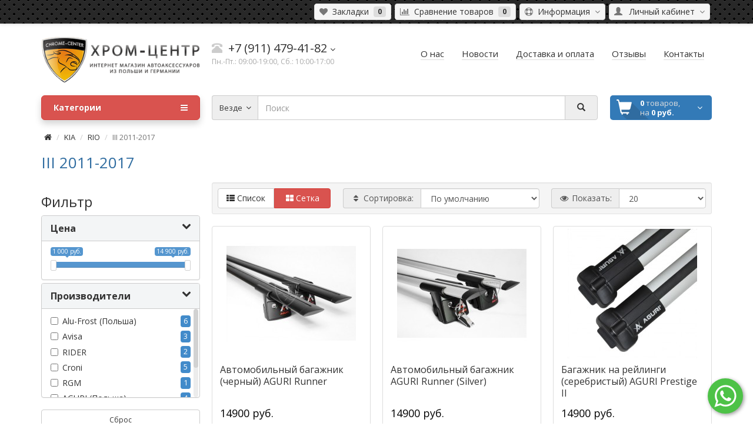

--- FILE ---
content_type: text/html; charset=utf-8
request_url: https://chrome-center.ru/kia/rio/rio-iii-2011/
body_size: 33273
content:
<!DOCTYPE html>
<!--[if IE]><![endif]-->
<!--[if IE 8 ]><html dir="ltr" lang="ru" class="ie8"><![endif]-->
<!--[if IE 9 ]><html dir="ltr" lang="ru" class="ie9"><![endif]-->
<!--[if (gt IE 9)|!(IE)]><!-->
<html dir="ltr" lang="ru">
<!--<![endif]-->
<head>
<meta charset="UTF-8" />
<meta name="viewport" content="width=device-width, initial-scale=1">
<meta http-equiv="X-UA-Compatible" content="IE=edge">
<title>Купить аксессуары для тюнинга «KIA RIO III 2011-2017» в интернет-магазине с доставкой по всей России | Chrome-Center Калининград</title>
<base href="https://chrome-center.ru/" />

	<meta name="description" content="Тюнинг-аксессуары для «KIA RIO III 2011-2017» по ценам от 1000 руб. до 14900 руб. ☎: +7 (911) 479-41-82 Быстрая доставка в Москву, Санкт-Петербург, Новосибирск, Екатеринбург, Нижний Новгород и другие города России ✔ Гарантия ✔ Низкие цены ✔ Для Калининграда удобный самовывоз ✔ Опт и в розница" />
<meta name="keywords" content= "III 2011-2017" />
<meta property="og:title" content="Купить аксессуары для тюнинга «KIA RIO III 2011-2017» в интернет-магазине с доставкой по всей России | Chrome-Center Калининград" />
<meta property="og:type" content="website" />
<meta property="og:image" content="image/cache/catalog/image/catalog/chrome_logo2022-40.webp" />
<meta property="og:site_name" content="CHROME-CENTER.ru" />
<script src="catalog/view/javascript/jquery/jquery-2.1.1.min.js" type="text/javascript"></script>
<script src="catalog/view/theme/coloring/assets/bootstrap/js/bootstrap.min.js" type="text/javascript"></script>
<link href="catalog/view/theme/coloring/assets/bootstrap/css/bootstrap.min.css" rel="stylesheet" media="screen" />
<link href="catalog/view/theme/coloring/assets/font-awesome-4.4.0/css/font-awesome.min.css" rel="stylesheet" >
<link href="catalog/view/theme/coloring/stylesheet/stylesheet.css" rel="stylesheet">
<link href="catalog/view/javascript/jquery/dream-filter/css/default/dream.filter.default.css" type="text/css" rel="stylesheet" media="screen" />
<link href="catalog/view/javascript/jquery/dream-filter/css/scrollbar/jquery.scrollbar.css" type="text/css" rel="stylesheet" media="screen" />
<link href="https://chrome-center.ru/kw_application/flycart/catalog/css/kw_flycart.css" type="text/css" rel="stylesheet" media="screen" />
<link href="https://chrome-center.ru/kia/rio/rio-iii-2011/" rel="canonical" />
<link href="https://chrome-center.ru/kia/rio/rio-iii-2011/?page=2" rel="next" />
<script src="catalog/view/theme/coloring/assets/jquery.dotdotdot.min.js" type="text/javascript"></script>
<script src="catalog/view/theme/coloring/assets/common.js" type="text/javascript"></script>
<script src="catalog/view/javascript/jquery/dream-filter/js/dream.filter.js" type="text/javascript"></script>
<script src="catalog/view/javascript/jquery/dream-filter/js/ion-rangeSlider/ion.rangeSlider.min.js" type="text/javascript"></script>
<script src="catalog/view/javascript/jquery/dream-filter/js/scrollbar/jquery.scrollbar.min.js" type="text/javascript"></script>
<script src="catalog/view/javascript/jquery/dream-filter/js/history/history.min.js" type="text/javascript"></script>
<script src="https://chrome-center.ru/kw_application/flycart/catalog/jquery/jquery.magnific-popup.min.js" type="text/javascript"></script>
<script src="https://chrome-center.ru/kw_application/flycart/catalog/app/angular.min.js" type="text/javascript"></script>
<script src="https://chrome-center.ru/kw_application/flycart/catalog/app/flow.min.js" type="text/javascript"></script>
<script src="https://chrome-center.ru/kw_application/flycart/catalog/app/i18n/angular-locale_ru-ru.js" type="text/javascript"></script>
<script src="https://chrome-center.ru/kw_application/flycart/catalog/app/angular-resource.min.js" type="text/javascript"></script>
<script src="https://chrome-center.ru/kw_application/flycart/catalog/app/angular-sanitize.min.js" type="text/javascript"></script>
<script src="https://chrome-center.ru/kw_application/flycart/catalog/app/angular-animate.min.js" type="text/javascript"></script>
<script src="https://chrome-center.ru/kw_application/flycart/catalog/app/angular-retina.min.js" type="text/javascript"></script>
<script src="https://chrome-center.ru/kw_application/flycart/catalog/app/ui-bootstrap-tpls.js" type="text/javascript"></script>
<script src="https://chrome-center.ru/kw_application/flycart/catalog/app/datetime-picker.js" type="text/javascript"></script>
<script src="https://chrome-center.ru/kw_application/flycart/catalog/app/ng-flow.min.js" type="text/javascript"></script>
<script src="https://chrome-center.ru/kw_application/flycart/catalog/build/flycart-build.js" type="text/javascript"></script>
<script>
  (function(i,s,o,g,r,a,m){i['GoogleAnalyticsObject']=r;i[r]=i[r]||function(){
  (i[r].q=i[r].q||[]).push(arguments)},i[r].l=1*new Date();a=s.createElement(o),
  m=s.getElementsByTagName(o)[0];a.async=1;a.src=g;m.parentNode.insertBefore(a,m)
  })(window,document,'script','//www.google-analytics.com/analytics.js','ga');

  ga('create', 'UA-65615982-1', 'auto');
  ga('send', 'pageview');

</script>
<link rel="apple-touch-icon" sizes="180x180" href="/apple-touch-icon.png">
<link rel="icon" type="image/png" sizes="32x32" href="/favicon-32x32.png">
<link rel="icon" type="image/png" sizes="16x16" href="/favicon-16x16.png">
<link rel="manifest" href="/site.webmanifest">
<link rel="mask-icon" href="/safari-pinned-tab.svg" color="#5bbad5">
<meta name="msapplication-TileColor" content="#000000">
<meta name="theme-color" content="#ffffff">
            

<!-- AutoSearch -->
<link rel="stylesheet" type="text/css" href="catalog/view/javascript/jquery/jquery.mCustomScrollbar.min.css" />
<script src="catalog/view/javascript/jquery/jquery.mCustomScrollbar.min.js"></script>
<link rel="stylesheet" type="text/css" href="catalog/view/javascript/jquery/autosearch.css" />
<script src="catalog/view/javascript/jquery/autosearch.js"></script>
<!-- AutoSearch END-->
			


 <style type="text/css">
.dream-filter.rdf-mobile-view {
	position: fixed;
	z-index: 9999!important;
	top: 0;
}
   /*iPhone 5 & 5S in landscape*/

@media only screen
and (min-device-width : 320px)
and (max-device-width : 568px)
and (orientation : landscape) {

div.vkwidget{
overflow: hidden;
border: 0px dashed #555!important;
width: 460px!important;
}

}

/*iPhone 5 & 5S in portrait*/

@media only screen
and (min-device-width : 320px)
and (max-device-width : 568px)
and (orientation : portrait) {

div.vkwidget{
overflow: hidden;
border: 0px dashed #555!important;
width: 300px!important;
}

 }


/*iPhone 2G-4S in landscape*/

@media only screen
and (min-device-width : 320px)
and (max-device-width : 480px)
and (orientation : landscape) {

div.vkwidget{
	overflow: hidden;
	border: 0px dashed #555!important;
	width: 460px!important;
}

}

/*iPhone 2G-4S in portrait*/

@media only screen
and (min-device-width : 320px)
and (max-device-width : 480px)
and (orientation : portrait) {

div.vkwidget{
	overflow: hidden;
	border: 0px dashed #555!important;
	width: 300px!important;
}

}


/* Desktop */

div.vkwidget {
  border: 0 dotted #ccc;
  overflow: hidden;
  width: 270px;
}

/* iPad in landscape*/

@media only screen
and (min-device-width : 768px)
and (max-device-width : 1024px)
and (orientation : landscape) {

div.vkwidget{
	overflow: hidden;
	border: 0px dashed #555!important;
	width: 220px!important;
}

}

/* iPad in portrait*/

@media only screen
and (min-device-width : 768px)
and (max-device-width : 1024px)
and (orientation : portrait) {

div.vkwidget{
	overflow: hidden;
	border: 0px dashed #ff0!important;
	width: 230px!important;
}

}

 div.record_columns div.content-records{
 	margin: 0 0 20px!important;
 }

 div#header-menu a.btn span:hover{
 	color: #337AB7;
 }
 .red-links a:hover{
 	color: #337AB7;
 }
 a {
   outline: medium none !important;
 }
 div#simplecheckout_shipping div.simplecheckout-block-content div.radio label span{
 	vertical-align: 0!important;
 }

div.blog-next-prev {
  display: none !important;
  margin: 20px 0 !important;
  text-align: center !important;
}
div#home_position_5{
margin: 20px 0 !important;
}
div.seocmspro_content div.content-records a img {
outline: 1px solid #ddd;
}
div.asc_gallery_min a img {
  width: 62px;
}
.asc_gallery_min {
  margin: 6px 0 0;
}
.record_description {
  font-size: 100%!important;
}
.ascp-list-title-widget {
  font-size: 110%;
  font-weight: normal;
  line-height: 140%;
  overflow: hidden;
  text-decoration: none;
}
html body div.content-wrapper div.container h1,
.cmswidget div.box div.box-heading {
  color: #306da1;
  font-size: 26px;
}

div.seocmspro_content div.description.record_description a.button{
display:block;
}

#top {
background:
radial-gradient(black 15%, transparent 16%) 0 0,
radial-gradient(black 15%, transparent 16%) 8px 8px,
radial-gradient(rgba(255,255,255,.1) 15%, transparent 20%) 0 1px,
radial-gradient(rgba(255,255,255,.1) 15%, transparent 20%) 8px 9px;
background-color:#282828;
background-size:16px 16px;

    border-bottom: 1px solid #ddd;
    box-shadow: 0 1px 5px rgba(0, 0, 0, 0.1);
    font-size: 0;
    padding-bottom: 6px;
    padding-top: 6px;
}
.btn-success {
    padding: 5px 10px;
}

footer #scroll-top-button {
  left: 20px!important;
}
.product-grid .caption h4,
.box-product .product-item h4 {
    height: 65px!important;
}
.addcount{
 vertical-align: top!important;
}
 </style>

 
</head>
<body class="product-category-132_318_327">
<header>
	<div id="top">
		<div class="container text-center text-right-md" >
			<div class="pull-left">
				<div class="inline-block">
									</div>
				<div class="inline-block">
									</div>
			</div>
			<div class="pull-right">
				<div class="btn-group">
					<button type="button" class="btn dropdown-toggle" data-toggle="dropdown">
						<i class="glyphicon glyphicon-user icon"></i>
												<span class="hidden-sm hidden-xs">&nbsp;&nbsp;Личный кабинет&nbsp;</span>
												<span class="fa fa fa-angle-down caretalt"></span>
					</button>	
					<ul class="dropdown-menu pull-right">
												<li><a href="https://chrome-center.ru/login/"><i class="fa fa-unlock-alt dropdown-menu-icon"></i>&nbsp;&nbsp;Авторизация</a></li>
						<li><a href="https://chrome-center.ru/simpleregister/"><i class="fa fa-pencil dropdown-menu-icon"></i>&nbsp;&nbsp;Регистрация</a></li>
											</ul>
				</div>
			</div>
						<div class="pull-right ">
				<div class="btn-group">
					<button type="button" class="btn dropdown-toggle" data-toggle="dropdown">
						<i class="fa fa-support icon"></i><span class="hidden-sm hidden-xs">&nbsp;&nbsp;Информация&nbsp;</span>&nbsp;<span class="fa fa fa-angle-down caretalt"></span>
					</button>	
					<ul class="dropdown-menu pull-right">
												<li><a href="/oplata-i-dostavka">Как купить товар</a></li>
												<li><a href="/articles">Статьи</a></li>
												<li><a href="/testimonials">Отзывы о доставке</a></li>
												<li><a href="https://vk.com/porogi39">Мы Вконтакте</a></li>
												<li><a href="https://www.instagram.com/chrome_center_automotive/">Ma в Instagram</a></li>
												<li><a href="/contact-us/">Написать нам</a></li>
												<li><a href="https://t.me/chromecenter">Телеграм-канал</a></li>
											</ul>
				</div>
			</div>
						<div class="btn-group">
				<a class="btn" href="https://chrome-center.ru/wishlist/" id="wishlist-total"><i class="fa fa-heart icon"></i><span class="hidden-xs hidden-sm">&nbsp;&nbsp;Закладки&nbsp;</span>&nbsp;<span class="badge">0</span></a>
			</div>
			<div class="btn-group">
				<a class="btn" href="https://chrome-center.ru/compare-products/" id="compare-total"><i class="fa fa-bar-chart icon"></i><span class="hidden-xs hidden-sm">&nbsp;&nbsp;Сравнение товаров&nbsp;</span>&nbsp;<span class="badge">0</span></a>
			</div>
		</div>
	</div>
  <div class="container">
    <div class="row logo-line">
      <div class="col-sm-12 col-md-3">
        <div id="logo">
          													<a href="https://chrome-center.ru/"><img src="image/cache/catalog/image/catalog/chrome_logo2022-40.webp" title="CHROME-CENTER.ru" alt="CHROME-CENTER.ru" class="img-responsive" /></a>
						          				</div>
      </div>
			<div class="col-sm-12 col-md-3 text-center text-left-md">
								<div id="phone">
					<div class="phone">
						<span data-toggle="dropdown" class="main-phone">
							<i class="glyphicon glyphicon-phone-alt icon"></i>&nbsp;
							+7 (911) 479-41-82														<span class="fa fa fa-angle-down caretalt"></span>
													</span>
												<ul class="dropdown-menu allcontacts">
																					<li>
								<a href="tel:+7 (911) 479-41-82">
																		<img src="image/cache/catalog/image/catalog/_design/phones_icons/03.webp" class="max16" />&nbsp;
																		+7 (911) 479-41-82								</a>
							</li>
														<li class="divider"></li>
																					<li>
								<div class="schedule">
									<i class="fa fa-clock-o fu"></i>&nbsp;
									Звоните: <br>
Пн.-Пт.: 09:00-19:00<br>
Сб.: 10:00-17:00<br><br>
Заказы на сайте принимаются 24/7								</div>
							</li>
							<li class="divider"></li>
														<li>
																<a href="mailto:info@chrome-center.ru" target="_blank"><i class="fa fa-envelope-o fu"></i>&nbsp;
								info@chrome-center.ru</a>
																
																								<a href="https://www.instagram.com/chrome_center_automotive/" target="_blank">
																		<img src="image/cache/catalog/image/catalog/social/inst.webp" class="max16" />&nbsp;
																		Instagram								</a>
																							</li>
						</ul>
											</div>
					<br>
					<span class="hint">Пн.-Пт.: 09:00-19:00, Сб.: 10:00-17:00</span>
				</div>
							</div>
			<div class="col-sm-12 col-md-6 text-center text-right-md">
				<div id="header-menu">
												<a class="btn" href="/o-nas"><span>О нас</span></a>
								<a class="btn" href="/news-articles"><span>Новости</span></a>
								<a class="btn" href="/oplata-i-dostavka"><span>Доставка и оплата</span></a>
								<a class="btn" href="/testimonials"><span>Отзывы</span></a>
								<a class="btn" href="/kontakty"><span>Контакты</span></a>
												</div>
			</div>
    </div>
  </div>
	<div class="container">
		<div class="row menu-line">
			<div class="col-sm-12 col-md-7 col-md-push-3 search-box"><div id="search" class="input-group">	
	<span class="input-group-btn categories">
    <button id="change_category" type="button" class="btn dropdown-toggle" data-toggle="dropdown">
						<span class="category-name">Везде&nbsp;</span>&nbsp;<span class="fa fa fa-angle-down caretalt"></span></span>
		</button>
    <ul class="dropdown-menu">
			<li><a href="#" onclick="return false;" id="0">Везде</a></li>
						<li><a href="#" onclick="return false;" id="644">Универсальные аксессуары</a></li>
						<li><a href="#" onclick="return false;" id="119">ALFA ROMEO</a></li>
						<li><a href="#" onclick="return false;" id="120">AUDI</a></li>
						<li><a href="#" onclick="return false;" id="121">BMW</a></li>
						<li><a href="#" onclick="return false;" id="122">CHEVROLET</a></li>
						<li><a href="#" onclick="return false;" id="123">CITROEN</a></li>
						<li><a href="#" onclick="return false;" id="898">MINI</a></li>
						<li><a href="#" onclick="return false;" id="125">DODGE</a></li>
						<li><a href="#" onclick="return false;" id="126">FIAT</a></li>
						<li><a href="#" onclick="return false;" id="127">FORD</a></li>
						<li><a href="#" onclick="return false;" id="128">HONDA</a></li>
						<li><a href="#" onclick="return false;" id="129">HYUNDAI</a></li>
						<li><a href="#" onclick="return false;" id="130">INFINITI</a></li>
						<li><a href="#" onclick="return false;" id="884">JAGUAR</a></li>
						<li><a href="#" onclick="return false;" id="131">JEEP</a></li>
						<li><a href="#" onclick="return false;" id="132">KIA</a></li>
						<li><a href="#" onclick="return false;" id="133">LAND ROVER</a></li>
						<li><a href="#" onclick="return false;" id="134">LEXUS</a></li>
						<li><a href="#" onclick="return false;" id="135">MAZDA</a></li>
						<li><a href="#" onclick="return false;" id="136">MERCEDES</a></li>
						<li><a href="#" onclick="return false;" id="137">MITSUBISHI</a></li>
						<li><a href="#" onclick="return false;" id="138">NISSAN</a></li>
						<li><a href="#" onclick="return false;" id="475">FABIA</a></li>
						<li><a href="#" onclick="return false;" id="139">OPEL</a></li>
						<li><a href="#" onclick="return false;" id="140">PEUGEOT</a></li>
						<li><a href="#" onclick="return false;" id="590">PORSCHE </a></li>
						<li><a href="#" onclick="return false;" id="141">RENAULT</a></li>
						<li><a href="#" onclick="return false;" id="142">SEAT</a></li>
						<li><a href="#" onclick="return false;" id="143">SKODA</a></li>
						<li><a href="#" onclick="return false;" id="144">SSANG YONG</a></li>
						<li><a href="#" onclick="return false;" id="145">SUBARU</a></li>
						<li><a href="#" onclick="return false;" id="146">SUZUKI</a></li>
						<li><a href="#" onclick="return false;" id="148">TOYOTA</a></li>
						<li><a href="#" onclick="return false;" id="150">VOLVO</a></li>
						<li><a href="#" onclick="return false;" id="149">VOLKSWAGEN</a></li>
					</ul>
		<input id="selected_category" type="hidden" name="category_id" value="0" />
  </span>
  <input type="text" name="search" value="" placeholder="Поиск" class="form-control" />
  <span class="input-group-btn">
    <button type="button" class="btn" id="search-button">
			<i class="glyphicon glyphicon-search"></i>
		</button>
  </span>
</div>
<script type="text/javascript">
$('#search a').click(function(){
	$("#selected_category").val($(this).attr('id'));
	$('#change_category').html('<span class="category-name">' + $(this).html() + '&nbsp;</span>&nbsp;<span class="fa fa fa-angle-down caretalt"></span>');
});
</script>
</div>
			<div class="col-sm-6 col-sm-push-6 col-md-2 col-md-push-3 cart-box"><div id="cart" class="btn-group btn-block">
  <button type="button" data-toggle="dropdown" data-loading-text="Загрузка..." class="btn btn-block dropdown-toggle">
		<i class="fa fa-angle-down caretalt"></i>
		<span id="cart-total"><div class="products"><b>0</b> товаров, </div><div class="prices">на <b>0 руб.</b></div></span>
	</button>
  <ul class="dropdown-menu pull-right">
        <li>
      <p class="text-center">Ваша корзина пуста!</p>
    </li>
      </ul>
</div>
</div>
			<div class="col-sm-6 col-sm-pull-6 col-md-3 col-md-pull-9 menu-box">
								<nav id="menu" class="btn-group btn-block">
					<button type="button" class="btn btn-danger btn-block dropdown-toggle" data-toggle="dropdown">
						<i class="fa fa-bars"></i>
						Категории					</button>
					<ul id="menu-list" class="dropdown-menu">
																		<li>
							<span class="toggle-child">
								<i class="fa fa-plus plus"></i>
								<i class="fa fa-minus minus"></i>
							</span>
							<a class="with-child" href="https://chrome-center.ru/universalnye-aksessuary/">
								<i class="fa fa-angle-right arrow"></i>
								Универсальные аксессуары							</a>
																																													<div class="child-box box-col-1">
								<div class="row">
																								<div class="col-md-12">
									<div class="child-box-cell">
										<h5>
																				<a href="https://chrome-center.ru/universalnye-aksessuary/avtobagazhniki-poperechiny/" class=""><span class="livel-down visible-xs-inline">&#8627;</span>АВТОБАГАЖНИКИ, ПОПЕРЕЧИНЫ </a></h5>
																			</div>
								</div>
																																		<div class="col-md-12">
									<div class="child-box-cell">
										<h5>
																				<a href="https://chrome-center.ru/universalnye-aksessuary/krepleniya-dlya-perevozki-lyzh-i-snouborda/" class=""><span class="livel-down visible-xs-inline">&#8627;</span>КРЕПЛЕНИЯ ДЛЯ ПЕРЕВОЗКИ ЛЫЖ И СНОУБОРДА</a></h5>
																			</div>
								</div>
																																		<div class="col-md-12">
									<div class="child-box-cell">
										<h5>
																				<a href="https://chrome-center.ru/universalnye-aksessuary/krepleniya-dlya-perevozki-velosipedov/" class=""><span class="livel-down visible-xs-inline">&#8627;</span>КРЕПЛЕНИЯ ДЛЯ ПЕРЕВОЗКИ ВЕЛОСИПЕДОВ</a></h5>
																			</div>
								</div>
																																		<div class="col-md-12">
									<div class="child-box-cell">
										<h5>
																				<a href="https://chrome-center.ru/universalnye-aksessuary/nakladki-na-porogi-universalnye/" class=""><span class="livel-down visible-xs-inline">&#8627;</span>НАКЛАДКИ НА ПОРОГИ УНИВЕРСАЛЬНЫЕ</a></h5>
																			</div>
								</div>
																																		<div class="col-md-12">
									<div class="child-box-cell">
										<h5>
																				<a href="https://chrome-center.ru/universalnye-aksessuary/nakladki-na-zadnij-bamper-universalnye/" class=""><span class="livel-down visible-xs-inline">&#8627;</span>НАКЛАДКИ НА ЗАДНИЙ БАМПЕР УНИВЕРСАЛЬНЫЕ</a></h5>
																			</div>
								</div>
																																		<div class="col-md-12">
									<div class="child-box-cell">
										<h5>
																				<a href="https://chrome-center.ru/universalnye-aksessuary/ramki-nomernogo-znaka-chrom/" class=""><span class="livel-down visible-xs-inline">&#8627;</span>РАМКИ НОМЕРНОГО ЗНАКА</a></h5>
																			</div>
								</div>
																																		<div class="col-md-12">
									<div class="child-box-cell">
										<h5>
																				<a href="https://chrome-center.ru/universalnye-aksessuary/universalnye-moldingi-na-dveri/" class=""><span class="livel-down visible-xs-inline">&#8627;</span>УНИВЕРСАЛЬНЫЕ МОЛДИНГИ НА ДВЕРИ</a></h5>
																			</div>
								</div>
																																		</div>
							</div>
						</li>
																								<li>
							<span class="toggle-child">
								<i class="fa fa-plus plus"></i>
								<i class="fa fa-minus minus"></i>
							</span>
							<a class="with-child" href="https://chrome-center.ru/alfa-romeo/">
								<i class="fa fa-angle-right arrow"></i>
								ALFA ROMEO							</a>
																																													<div class="child-box box-col-1">
								<div class="row">
																								<div class="col-md-12">
									<div class="child-box-cell">
										<h5>
																				<a href="https://chrome-center.ru/alfa-romeo/145/" class=""><span class="livel-down visible-xs-inline">&#8627;</span>145</a></h5>
																			</div>
								</div>
																																		<div class="col-md-12">
									<div class="child-box-cell">
										<h5>
																				<a href="https://chrome-center.ru/alfa-romeo/146/" class=""><span class="livel-down visible-xs-inline">&#8627;</span>146</a></h5>
																			</div>
								</div>
																																		<div class="col-md-12">
									<div class="child-box-cell">
										<h5>
																				<a href="https://chrome-center.ru/alfa-romeo/147/" class=""><span class="livel-down visible-xs-inline">&#8627;</span>147</a></h5>
																			</div>
								</div>
																																		<div class="col-md-12">
									<div class="child-box-cell">
										<h5>
																				<a href="https://chrome-center.ru/alfa-romeo/155/" class=""><span class="livel-down visible-xs-inline">&#8627;</span>155</a></h5>
																			</div>
								</div>
																																		<div class="col-md-12">
									<div class="child-box-cell">
										<h5>
																				<a href="https://chrome-center.ru/alfa-romeo/156/" class=""><span class="livel-down visible-xs-inline">&#8627;</span>156</a></h5>
																			</div>
								</div>
																																		<div class="col-md-12">
									<div class="child-box-cell">
										<h5>
																				<a href="https://chrome-center.ru/alfa-romeo/159/" class=""><span class="livel-down visible-xs-inline">&#8627;</span>159</a></h5>
																			</div>
								</div>
																																		<div class="col-md-12">
									<div class="child-box-cell">
										<h5>
																				<a href="https://chrome-center.ru/alfa-romeo/166/" class=""><span class="livel-down visible-xs-inline">&#8627;</span>166</a></h5>
																			</div>
								</div>
																																		<div class="col-md-12">
									<div class="child-box-cell">
										<h5>
																				<a href="https://chrome-center.ru/alfa-romeo/brera/" class=""><span class="livel-down visible-xs-inline">&#8627;</span>BRERA</a></h5>
																			</div>
								</div>
																																		<div class="col-md-12">
									<div class="child-box-cell">
										<h5>
																				<a href="https://chrome-center.ru/alfa-romeo/mito/" class=""><span class="livel-down visible-xs-inline">&#8627;</span>MITO</a></h5>
																			</div>
								</div>
																																		<div class="col-md-12">
									<div class="child-box-cell">
										<h5>
																				<a href="https://chrome-center.ru/alfa-romeo/spider/" class=""><span class="livel-down visible-xs-inline">&#8627;</span>SPIDER</a></h5>
																			</div>
								</div>
																																		</div>
							</div>
						</li>
																								<li>
							<span class="toggle-child">
								<i class="fa fa-plus plus"></i>
								<i class="fa fa-minus minus"></i>
							</span>
							<a class="with-child" href="https://chrome-center.ru/audi/">
								<i class="fa fa-angle-right arrow"></i>
								AUDI							</a>
																																													<div class="child-box box-col-1">
								<div class="row">
																								<div class="col-md-12">
									<div class="child-box-cell">
										<h5>
																				<a href="https://chrome-center.ru/audi/80b4/" class=""><span class="livel-down visible-xs-inline">&#8627;</span>80(B4)</a></h5>
																			</div>
								</div>
																																		<div class="col-md-12">
									<div class="child-box-cell">
										<h5>
																				<a href="https://chrome-center.ru/audi/a1-2010/" class=""><span class="livel-down visible-xs-inline">&#8627;</span>A1</a></h5>
																			</div>
								</div>
																																		<div class="col-md-12">
									<div class="child-box-cell">
										<h5>
																				<span class="toggle-child2">
											<i class="fa fa-plus plus"></i>
											<i class="fa fa-minus minus"></i>
										</span>
																				<a href="https://chrome-center.ru/audi/a3/" class="with-child2"><span class="livel-down visible-xs-inline">&#8627;</span>A3</a></h5>
																				<ul class="child2-box">
																					<li><a href="https://chrome-center.ru/audi/a3/1996-2003/"><span class="livel-down">&#8627;</span>I 1996-2003</a></li>
																					<li><a href="https://chrome-center.ru/audi/a3/2003-2008/"><span class="livel-down">&#8627;</span>II 2003-2008</a></li>
																					<li><a href="https://chrome-center.ru/audi/a3/2008-2013/"><span class="livel-down">&#8627;</span>II FL 2008-2013</a></li>
																					<li><a href="https://chrome-center.ru/audi/a3/2013/"><span class="livel-down">&#8627;</span>III 2013+</a></li>
																				</ul>
																			</div>
								</div>
																																		<div class="col-md-12">
									<div class="child-box-cell">
										<h5>
																				<span class="toggle-child2">
											<i class="fa fa-plus plus"></i>
											<i class="fa fa-minus minus"></i>
										</span>
																				<a href="https://chrome-center.ru/audi/a4/" class="with-child2"><span class="livel-down visible-xs-inline">&#8627;</span>A4</a></h5>
																				<ul class="child2-box">
																					<li><a href="https://chrome-center.ru/audi/a4/a4-b5/"><span class="livel-down">&#8627;</span>B5 1995-2001</a></li>
																					<li><a href="https://chrome-center.ru/audi/a4/a4-b6b7-2000-2004/"><span class="livel-down">&#8627;</span>B6/B7 2000-/2004-</a></li>
																					<li><a href="https://chrome-center.ru/audi/a4/a4-b8-2008/"><span class="livel-down">&#8627;</span>B8 2008-2015</a></li>
																					<li><a href="https://chrome-center.ru/audi/a4/a4-b9-2015/"><span class="livel-down">&#8627;</span>B9 2016-2019</a></li>
																				</ul>
																			</div>
								</div>
																																		<div class="col-md-12">
									<div class="child-box-cell">
										<h5>
																				<a href="https://chrome-center.ru/audi/a5/" class=""><span class="livel-down visible-xs-inline">&#8627;</span>A5 </a></h5>
																			</div>
								</div>
																																		<div class="col-md-12">
									<div class="child-box-cell">
										<h5>
																				<span class="toggle-child2">
											<i class="fa fa-plus plus"></i>
											<i class="fa fa-minus minus"></i>
										</span>
																				<a href="https://chrome-center.ru/audi/a6/" class="with-child2"><span class="livel-down visible-xs-inline">&#8627;</span>A6 </a></h5>
																				<ul class="child2-box">
																					<li><a href="https://chrome-center.ru/audi/a6/a6-c4-1994-1997/"><span class="livel-down">&#8627;</span>C4 1994-1997</a></li>
																					<li><a href="https://chrome-center.ru/audi/a6/a6-4b-c5-1997-2004/"><span class="livel-down">&#8627;</span>C5 1997-2004</a></li>
																					<li><a href="https://chrome-center.ru/audi/a6/a6-4f-c6-2004/"><span class="livel-down">&#8627;</span>C6 2004-2011</a></li>
																					<li><a href="https://chrome-center.ru/audi/a6/a6-c7-2011/"><span class="livel-down">&#8627;</span>C7 2011-2018</a></li>
																					<li><a href="https://chrome-center.ru/audi/a6/a6-c8-2018/"><span class="livel-down">&#8627;</span>C8 2019+</a></li>
																				</ul>
																			</div>
								</div>
																																		<div class="col-md-12">
									<div class="child-box-cell">
										<h5>
																				<a href="https://chrome-center.ru/audi/a7/" class=""><span class="livel-down visible-xs-inline">&#8627;</span>A7</a></h5>
																			</div>
								</div>
																																		<div class="col-md-12">
									<div class="child-box-cell">
										<h5>
																				<span class="toggle-child2">
											<i class="fa fa-plus plus"></i>
											<i class="fa fa-minus minus"></i>
										</span>
																				<a href="https://chrome-center.ru/audi/a8/" class="with-child2"><span class="livel-down visible-xs-inline">&#8627;</span>A8 </a></h5>
																				<ul class="child2-box">
																					<li><a href="https://chrome-center.ru/audi/a8/a8-d2-1994-2002/"><span class="livel-down">&#8627;</span>D2 1994-2002</a></li>
																					<li><a href="https://chrome-center.ru/audi/a8/a8-d3-2002/"><span class="livel-down">&#8627;</span>D3 2002-2009</a></li>
																					<li><a href="https://chrome-center.ru/audi/a8/d4-2009-2017/"><span class="livel-down">&#8627;</span>D4 2009-2017</a></li>
																				</ul>
																			</div>
								</div>
																																		<div class="col-md-12">
									<div class="child-box-cell">
										<h5>
																				<a href="https://chrome-center.ru/audi/q2/" class=""><span class="livel-down visible-xs-inline">&#8627;</span>Q2</a></h5>
																			</div>
								</div>
																																		<div class="col-md-12">
									<div class="child-box-cell">
										<h5>
																				<span class="toggle-child2">
											<i class="fa fa-plus plus"></i>
											<i class="fa fa-minus minus"></i>
										</span>
																				<a href="https://chrome-center.ru/audi/q3/" class="with-child2"><span class="livel-down visible-xs-inline">&#8627;</span>Q3 </a></h5>
																				<ul class="child2-box">
																					<li><a href="https://chrome-center.ru/audi/q3/i-2011-2018/"><span class="livel-down">&#8627;</span>I 2011-2018</a></li>
																					<li><a href="https://chrome-center.ru/audi/q3/q3-ii-2018/"><span class="livel-down">&#8627;</span>II 2018+</a></li>
																				</ul>
																			</div>
								</div>
																																		<div class="col-md-12">
									<div class="child-box-cell">
										<h5>
																				<span class="toggle-child2">
											<i class="fa fa-plus plus"></i>
											<i class="fa fa-minus minus"></i>
										</span>
																				<a href="https://chrome-center.ru/audi/q5/" class="with-child2"><span class="livel-down visible-xs-inline">&#8627;</span>Q5</a></h5>
																				<ul class="child2-box">
																					<li><a href="https://chrome-center.ru/audi/q5/q5-2008-2017/"><span class="livel-down">&#8627;</span>I 2008-2017</a></li>
																					<li><a href="https://chrome-center.ru/audi/q5/2017/"><span class="livel-down">&#8627;</span>II 2017-2019</a></li>
																				</ul>
																			</div>
								</div>
																																		<div class="col-md-12">
									<div class="child-box-cell">
										<h5>
																				<span class="toggle-child2">
											<i class="fa fa-plus plus"></i>
											<i class="fa fa-minus minus"></i>
										</span>
																				<a href="https://chrome-center.ru/audi/q7/" class="with-child2"><span class="livel-down visible-xs-inline">&#8627;</span>Q7</a></h5>
																				<ul class="child2-box">
																					<li><a href="https://chrome-center.ru/audi/q7/2006-2015/"><span class="livel-down">&#8627;</span>I 2006-2014</a></li>
																					<li><a href="https://chrome-center.ru/audi/q7/ii-2015/"><span class="livel-down">&#8627;</span>II 2015-2019</a></li>
																				</ul>
																			</div>
								</div>
																																		<div class="col-md-12">
									<div class="child-box-cell">
										<h5>
																				<a href="https://chrome-center.ru/audi/q8/" class=""><span class="livel-down visible-xs-inline">&#8627;</span>Q8</a></h5>
																			</div>
								</div>
																																		</div>
							</div>
						</li>
																								<li>
							<span class="toggle-child">
								<i class="fa fa-plus plus"></i>
								<i class="fa fa-minus minus"></i>
							</span>
							<a class="with-child" href="https://chrome-center.ru/bmw/">
								<i class="fa fa-angle-right arrow"></i>
								BMW							</a>
																																													<div class="child-box box-col-1">
								<div class="row">
																								<div class="col-md-12">
									<div class="child-box-cell">
										<h5>
																				<span class="toggle-child2">
											<i class="fa fa-plus plus"></i>
											<i class="fa fa-minus minus"></i>
										</span>
																				<a href="https://chrome-center.ru/bmw/1-series/" class="with-child2"><span class="livel-down visible-xs-inline">&#8627;</span>1 series</a></h5>
																				<ul class="child2-box">
																					<li><a href="https://chrome-center.ru/bmw/1-series/e87-2004-2011/"><span class="livel-down">&#8627;</span>E87 2004-2011</a></li>
																					<li><a href="https://chrome-center.ru/bmw/1-series/f20-2011-2019/"><span class="livel-down">&#8627;</span>F20 2011-2019</a></li>
																					<li><a href="https://chrome-center.ru/bmw/1-series/f40-2019/"><span class="livel-down">&#8627;</span>F40 2019+</a></li>
																				</ul>
																			</div>
								</div>
																																		<div class="col-md-12">
									<div class="child-box-cell">
										<h5>
																				<a href="https://chrome-center.ru/bmw/bmw-2-series/" class=""><span class="livel-down visible-xs-inline">&#8627;</span>2 series</a></h5>
																			</div>
								</div>
																																		<div class="col-md-12">
									<div class="child-box-cell">
										<h5>
																				<span class="toggle-child2">
											<i class="fa fa-plus plus"></i>
											<i class="fa fa-minus minus"></i>
										</span>
																				<a href="https://chrome-center.ru/bmw/3-series/" class="with-child2"><span class="livel-down visible-xs-inline">&#8627;</span>3 series</a></h5>
																				<ul class="child2-box">
																					<li><a href="https://chrome-center.ru/bmw/3-series/e30-1982-1994/"><span class="livel-down">&#8627;</span>E30 1982-1994</a></li>
																					<li><a href="https://chrome-center.ru/bmw/3-series/e36-1990-1998/"><span class="livel-down">&#8627;</span>E36 1990-1998</a></li>
																					<li><a href="https://chrome-center.ru/bmw/3-series/e46-1998-2006/"><span class="livel-down">&#8627;</span>E46 1998-2006</a></li>
																					<li><a href="https://chrome-center.ru/bmw/3-series/e90e91e92e93-2004-2011/"><span class="livel-down">&#8627;</span>E90 2004-2011</a></li>
																					<li><a href="https://chrome-center.ru/bmw/3-series/f30f31f34-2012/"><span class="livel-down">&#8627;</span>F30 2012-2018</a></li>
																					<li><a href="https://chrome-center.ru/bmw/3-series/g20-2019/"><span class="livel-down">&#8627;</span>G20 2018+</a></li>
																				</ul>
																			</div>
								</div>
																																		<div class="col-md-12">
									<div class="child-box-cell">
										<h5>
																				<a href="https://chrome-center.ru/bmw/4-series/" class=""><span class="livel-down visible-xs-inline">&#8627;</span>4 series</a></h5>
																			</div>
								</div>
																																		<div class="col-md-12">
									<div class="child-box-cell">
										<h5>
																				<span class="toggle-child2">
											<i class="fa fa-plus plus"></i>
											<i class="fa fa-minus minus"></i>
										</span>
																				<a href="https://chrome-center.ru/bmw/5-series/" class="with-child2"><span class="livel-down visible-xs-inline">&#8627;</span>5 series</a></h5>
																				<ul class="child2-box">
																					<li><a href="https://chrome-center.ru/bmw/5-series/e34-1988-1996/"><span class="livel-down">&#8627;</span>E34 1988-1996</a></li>
																					<li><a href="https://chrome-center.ru/bmw/5-series/e39-1995-2003/"><span class="livel-down">&#8627;</span>E39 1995-2003</a></li>
																					<li><a href="https://chrome-center.ru/bmw/5-series/e60e61-2003-2010/"><span class="livel-down">&#8627;</span>E60 2003-2010</a></li>
																					<li><a href="https://chrome-center.ru/bmw/5-series/f10f11f07/"><span class="livel-down">&#8627;</span>F10 2010-2016</a></li>
																					<li><a href="https://chrome-center.ru/bmw/5-series/g30-g31-2017/"><span class="livel-down">&#8627;</span>G30 2017+</a></li>
																				</ul>
																			</div>
								</div>
																																		<div class="col-md-12">
									<div class="child-box-cell">
										<h5>
																				<a href="https://chrome-center.ru/bmw/6-series/" class=""><span class="livel-down visible-xs-inline">&#8627;</span>6 series</a></h5>
																			</div>
								</div>
																																		<div class="col-md-12">
									<div class="child-box-cell">
										<h5>
																				<span class="toggle-child2">
											<i class="fa fa-plus plus"></i>
											<i class="fa fa-minus minus"></i>
										</span>
																				<a href="https://chrome-center.ru/bmw/7-series/" class="with-child2"><span class="livel-down visible-xs-inline">&#8627;</span>7 series</a></h5>
																				<ul class="child2-box">
																					<li><a href="https://chrome-center.ru/bmw/7-series/e32-1986-1994/"><span class="livel-down">&#8627;</span>E32 1986-1994</a></li>
																					<li><a href="https://chrome-center.ru/bmw/7-series/e38-1994-2001/"><span class="livel-down">&#8627;</span>E38 1994-2001</a></li>
																					<li><a href="https://chrome-center.ru/bmw/7-series/e65-66-2001-2008/"><span class="livel-down">&#8627;</span>E65/E66 2001-2008</a></li>
																					<li><a href="https://chrome-center.ru/bmw/7-series/f01-f02-2008-2015/"><span class="livel-down">&#8627;</span>F01/F02 2008-2015</a></li>
																					<li><a href="https://chrome-center.ru/bmw/7-series/g11-g12-2015/"><span class="livel-down">&#8627;</span>G11/G12 2015+</a></li>
																				</ul>
																			</div>
								</div>
																																		<div class="col-md-12">
									<div class="child-box-cell">
										<h5>
																				<a href="https://chrome-center.ru/bmw/8-series/" class=""><span class="livel-down visible-xs-inline">&#8627;</span>8 series</a></h5>
																			</div>
								</div>
																																		<div class="col-md-12">
									<div class="child-box-cell">
										<h5>
																				<span class="toggle-child2">
											<i class="fa fa-plus plus"></i>
											<i class="fa fa-minus minus"></i>
										</span>
																				<a href="https://chrome-center.ru/bmw/x1/" class="with-child2"><span class="livel-down visible-xs-inline">&#8627;</span>X1</a></h5>
																				<ul class="child2-box">
																					<li><a href="https://chrome-center.ru/bmw/x1/e84-2009-2015/"><span class="livel-down">&#8627;</span>E84 2009-2015</a></li>
																					<li><a href="https://chrome-center.ru/bmw/x1/f48-2015/"><span class="livel-down">&#8627;</span>F48 2015+</a></li>
																				</ul>
																			</div>
								</div>
																																		<div class="col-md-12">
									<div class="child-box-cell">
										<h5>
																				<a href="https://chrome-center.ru/bmw/x2/" class=""><span class="livel-down visible-xs-inline">&#8627;</span>X2</a></h5>
																			</div>
								</div>
																																		<div class="col-md-12">
									<div class="child-box-cell">
										<h5>
																				<span class="toggle-child2">
											<i class="fa fa-plus plus"></i>
											<i class="fa fa-minus minus"></i>
										</span>
																				<a href="https://chrome-center.ru/bmw/x3/" class="with-child2"><span class="livel-down visible-xs-inline">&#8627;</span>X3</a></h5>
																				<ul class="child2-box">
																					<li><a href="https://chrome-center.ru/bmw/x3/e83-2004-2007/"><span class="livel-down">&#8627;</span>E83 2004-2007</a></li>
																					<li><a href="https://chrome-center.ru/bmw/x3/e83-fl-2007-2010/"><span class="livel-down">&#8627;</span>E83 FL 2007-2010</a></li>
																					<li><a href="https://chrome-center.ru/bmw/x3/f25-2010-2014/"><span class="livel-down">&#8627;</span>F25 2010-2014</a></li>
																					<li><a href="https://chrome-center.ru/bmw/x3/f25-fl-2014-2017/"><span class="livel-down">&#8627;</span>F25 FL 2014-2017</a></li>
																					<li><a href="https://chrome-center.ru/bmw/x3/g01-2017/"><span class="livel-down">&#8627;</span>G01 2018+</a></li>
																				</ul>
																			</div>
								</div>
																																		<div class="col-md-12">
									<div class="child-box-cell">
										<h5>
																				<span class="toggle-child2">
											<i class="fa fa-plus plus"></i>
											<i class="fa fa-minus minus"></i>
										</span>
																				<a href="https://chrome-center.ru/bmw/x4/" class="with-child2"><span class="livel-down visible-xs-inline">&#8627;</span>X4</a></h5>
																				<ul class="child2-box">
																					<li><a href="https://chrome-center.ru/bmw/x4/f26-2014-2018/"><span class="livel-down">&#8627;</span>F26 2014-2018</a></li>
																					<li><a href="https://chrome-center.ru/bmw/x4/g02-2018/"><span class="livel-down">&#8627;</span>G02 2018+</a></li>
																				</ul>
																			</div>
								</div>
																																		<div class="col-md-12">
									<div class="child-box-cell">
										<h5>
																				<span class="toggle-child2">
											<i class="fa fa-plus plus"></i>
											<i class="fa fa-minus minus"></i>
										</span>
																				<a href="https://chrome-center.ru/bmw/x5/" class="with-child2"><span class="livel-down visible-xs-inline">&#8627;</span>X5</a></h5>
																				<ul class="child2-box">
																					<li><a href="https://chrome-center.ru/bmw/x5/x5-i-e53-1999-2006/"><span class="livel-down">&#8627;</span>E53 1999-2006</a></li>
																					<li><a href="https://chrome-center.ru/bmw/x5/x5-ii-e70-2006-2010/"><span class="livel-down">&#8627;</span>E70 2006-2010</a></li>
																					<li><a href="https://chrome-center.ru/bmw/x5/x5-ii-fl-e70-2010-2013/"><span class="livel-down">&#8627;</span>E70 FL 2010-2013</a></li>
																					<li><a href="https://chrome-center.ru/bmw/x5/x5-iii-f15-2013/"><span class="livel-down">&#8627;</span>F15 2013+</a></li>
																				</ul>
																			</div>
								</div>
																																		<div class="col-md-12">
									<div class="child-box-cell">
										<h5>
																				<span class="toggle-child2">
											<i class="fa fa-plus plus"></i>
											<i class="fa fa-minus minus"></i>
										</span>
																				<a href="https://chrome-center.ru/bmw/x6/" class="with-child2"><span class="livel-down visible-xs-inline">&#8627;</span>X6</a></h5>
																				<ul class="child2-box">
																					<li><a href="https://chrome-center.ru/bmw/x6/e71-2008-2014/"><span class="livel-down">&#8627;</span>E71 2008-2014</a></li>
																					<li><a href="https://chrome-center.ru/bmw/x6/f16-2014/"><span class="livel-down">&#8627;</span>F16 2014+</a></li>
																				</ul>
																			</div>
								</div>
																																		<div class="col-md-12">
									<div class="child-box-cell">
										<h5>
																				<span class="toggle-child2">
											<i class="fa fa-plus plus"></i>
											<i class="fa fa-minus minus"></i>
										</span>
																				<a href="https://chrome-center.ru/bmw/x7/" class="with-child2"><span class="livel-down visible-xs-inline">&#8627;</span>X7</a></h5>
																				<ul class="child2-box">
																					<li><a href="https://chrome-center.ru/bmw/x7/g07-2018/"><span class="livel-down">&#8627;</span>G07 2018+</a></li>
																				</ul>
																			</div>
								</div>
																																		</div>
							</div>
						</li>
																								<li>
							<span class="toggle-child">
								<i class="fa fa-plus plus"></i>
								<i class="fa fa-minus minus"></i>
							</span>
							<a class="with-child" href="https://chrome-center.ru/chevrolet/">
								<i class="fa fa-angle-right arrow"></i>
								CHEVROLET							</a>
																																													<div class="child-box box-col-1">
								<div class="row">
																								<div class="col-md-12">
									<div class="child-box-cell">
										<h5>
																				<a href="https://chrome-center.ru/chevrolet/aveo/" class=""><span class="livel-down visible-xs-inline">&#8627;</span>AVEO</a></h5>
																			</div>
								</div>
																																		<div class="col-md-12">
									<div class="child-box-cell">
										<h5>
																				<a href="https://chrome-center.ru/chevrolet/captiva/" class=""><span class="livel-down visible-xs-inline">&#8627;</span>CAPTIVA</a></h5>
																			</div>
								</div>
																																		<div class="col-md-12">
									<div class="child-box-cell">
										<h5>
																				<a href="https://chrome-center.ru/chevrolet/cruze/" class=""><span class="livel-down visible-xs-inline">&#8627;</span>CRUZE</a></h5>
																			</div>
								</div>
																																		<div class="col-md-12">
									<div class="child-box-cell">
										<h5>
																				<a href="https://chrome-center.ru/chevrolet/epica/" class=""><span class="livel-down visible-xs-inline">&#8627;</span>EPICA</a></h5>
																			</div>
								</div>
																																		<div class="col-md-12">
									<div class="child-box-cell">
										<h5>
																				<a href="https://chrome-center.ru/chevrolet/evanda/" class=""><span class="livel-down visible-xs-inline">&#8627;</span>EVANDA</a></h5>
																			</div>
								</div>
																																		<div class="col-md-12">
									<div class="child-box-cell">
										<h5>
																				<a href="https://chrome-center.ru/chevrolet/hhr/" class=""><span class="livel-down visible-xs-inline">&#8627;</span>HHR</a></h5>
																			</div>
								</div>
																																		<div class="col-md-12">
									<div class="child-box-cell">
										<h5>
																				<a href="https://chrome-center.ru/chevrolet/lacetti/" class=""><span class="livel-down visible-xs-inline">&#8627;</span>LACETTI</a></h5>
																			</div>
								</div>
																																		<div class="col-md-12">
									<div class="child-box-cell">
										<h5>
																				<a href="https://chrome-center.ru/chevrolet/malibu/" class=""><span class="livel-down visible-xs-inline">&#8627;</span>MALIBU</a></h5>
																			</div>
								</div>
																																		<div class="col-md-12">
									<div class="child-box-cell">
										<h5>
																				<a href="https://chrome-center.ru/chevrolet/orlando/" class=""><span class="livel-down visible-xs-inline">&#8627;</span>ORLANDO</a></h5>
																			</div>
								</div>
																																		<div class="col-md-12">
									<div class="child-box-cell">
										<h5>
																				<a href="https://chrome-center.ru/chevrolet/rezzo/" class=""><span class="livel-down visible-xs-inline">&#8627;</span>REZZO</a></h5>
																			</div>
								</div>
																																		<div class="col-md-12">
									<div class="child-box-cell">
										<h5>
																				<a href="https://chrome-center.ru/chevrolet/spark/" class=""><span class="livel-down visible-xs-inline">&#8627;</span>SPARK</a></h5>
																			</div>
								</div>
																																		</div>
							</div>
						</li>
																								<li>
							<span class="toggle-child">
								<i class="fa fa-plus plus"></i>
								<i class="fa fa-minus minus"></i>
							</span>
							<a class="with-child" href="https://chrome-center.ru/citroen/">
								<i class="fa fa-angle-right arrow"></i>
								CITROEN							</a>
																																													<div class="child-box box-col-1">
								<div class="row">
																								<div class="col-md-12">
									<div class="child-box-cell">
										<h5>
																				<span class="toggle-child2">
											<i class="fa fa-plus plus"></i>
											<i class="fa fa-minus minus"></i>
										</span>
																				<a href="https://chrome-center.ru/citroen/berlingo/" class="with-child2"><span class="livel-down visible-xs-inline">&#8627;</span>BERLINGO</a></h5>
																				<ul class="child2-box">
																					<li><a href="https://chrome-center.ru/citroen/berlingo/berlingo-i-1996-2008/"><span class="livel-down">&#8627;</span>I 1996-2008</a></li>
																					<li><a href="https://chrome-center.ru/citroen/berlingo/berlingo-ii-2008/"><span class="livel-down">&#8627;</span>II 2008-2015</a></li>
																					<li><a href="https://chrome-center.ru/citroen/berlingo/ii-fl-2016/"><span class="livel-down">&#8627;</span>II FL 2016-2018</a></li>
																					<li><a href="https://chrome-center.ru/citroen/berlingo/iii-2019-2020/"><span class="livel-down">&#8627;</span>III 2018+</a></li>
																				</ul>
																			</div>
								</div>
																																		<div class="col-md-12">
									<div class="child-box-cell">
										<h5>
																				<a href="https://chrome-center.ru/citroen/c-crosser/" class=""><span class="livel-down visible-xs-inline">&#8627;</span>C-CROSSER</a></h5>
																			</div>
								</div>
																																		<div class="col-md-12">
									<div class="child-box-cell">
										<h5>
																				<a href="https://chrome-center.ru/citroen/c1/" class=""><span class="livel-down visible-xs-inline">&#8627;</span>C1</a></h5>
																			</div>
								</div>
																																		<div class="col-md-12">
									<div class="child-box-cell">
										<h5>
																				<a href="https://chrome-center.ru/citroen/c2/" class=""><span class="livel-down visible-xs-inline">&#8627;</span>C2</a></h5>
																			</div>
								</div>
																																		<div class="col-md-12">
									<div class="child-box-cell">
										<h5>
																				<a href="https://chrome-center.ru/citroen/c3/" class=""><span class="livel-down visible-xs-inline">&#8627;</span>C3</a></h5>
																			</div>
								</div>
																																		<div class="col-md-12">
									<div class="child-box-cell">
										<h5>
																				<a href="https://chrome-center.ru/citroen/c4/" class=""><span class="livel-down visible-xs-inline">&#8627;</span>C4</a></h5>
																			</div>
								</div>
																																		<div class="col-md-12">
									<div class="child-box-cell">
										<h5>
																				<a href="https://chrome-center.ru/citroen/c4-cactus-2014/" class=""><span class="livel-down visible-xs-inline">&#8627;</span>C4 CACTUS (2014-)</a></h5>
																			</div>
								</div>
																																		<div class="col-md-12">
									<div class="child-box-cell">
										<h5>
																				<span class="toggle-child2">
											<i class="fa fa-plus plus"></i>
											<i class="fa fa-minus minus"></i>
										</span>
																				<a href="https://chrome-center.ru/citroen/c4-picasso/" class="with-child2"><span class="livel-down visible-xs-inline">&#8627;</span>C4 PICASSO</a></h5>
																				<ul class="child2-box">
																					<li><a href="https://chrome-center.ru/citroen/c4-picasso/c4-picasso-2006-2013/"><span class="livel-down">&#8627;</span>I 2006-2013</a></li>
																					<li><a href="https://chrome-center.ru/citroen/c4-picasso/c4-picasso-2013/"><span class="livel-down">&#8627;</span>II 2013+</a></li>
																				</ul>
																			</div>
								</div>
																																		<div class="col-md-12">
									<div class="child-box-cell">
										<h5>
																				<span class="toggle-child2">
											<i class="fa fa-plus plus"></i>
											<i class="fa fa-minus minus"></i>
										</span>
																				<a href="https://chrome-center.ru/citroen/grand-c4-picasso/" class="with-child2"><span class="livel-down visible-xs-inline">&#8627;</span>C4 GRAND PICASSO</a></h5>
																				<ul class="child2-box">
																					<li><a href="https://chrome-center.ru/citroen/grand-c4-picasso/i/"><span class="livel-down">&#8627;</span>I 2007-2013</a></li>
																					<li><a href="https://chrome-center.ru/citroen/grand-c4-picasso/ii-2013/"><span class="livel-down">&#8627;</span>II 2013+</a></li>
																				</ul>
																			</div>
								</div>
																																		<div class="col-md-12">
									<div class="child-box-cell">
										<h5>
																				<span class="toggle-child2">
											<i class="fa fa-plus plus"></i>
											<i class="fa fa-minus minus"></i>
										</span>
																				<a href="https://chrome-center.ru/citroen/c5/" class="with-child2"><span class="livel-down visible-xs-inline">&#8627;</span>C5</a></h5>
																				<ul class="child2-box">
																					<li><a href="https://chrome-center.ru/citroen/c5/c5-2001-2008/"><span class="livel-down">&#8627;</span>I 2001-2008</a></li>
																					<li><a href="https://chrome-center.ru/citroen/c5/c5-2008/"><span class="livel-down">&#8627;</span>II 2008+</a></li>
																				</ul>
																			</div>
								</div>
																																		<div class="col-md-12">
									<div class="child-box-cell">
										<h5>
																				<a href="https://chrome-center.ru/citroen/c5-aircross/" class=""><span class="livel-down visible-xs-inline">&#8627;</span>C5 AIRCROSS</a></h5>
																			</div>
								</div>
																																		<div class="col-md-12">
									<div class="child-box-cell">
										<h5>
																				<a href="https://chrome-center.ru/citroen/ds3/" class=""><span class="livel-down visible-xs-inline">&#8627;</span>DS3</a></h5>
																			</div>
								</div>
																																		<div class="col-md-12">
									<div class="child-box-cell">
										<h5>
																				<a href="https://chrome-center.ru/citroen/ds4/" class=""><span class="livel-down visible-xs-inline">&#8627;</span>DS4</a></h5>
																			</div>
								</div>
																																		<div class="col-md-12">
									<div class="child-box-cell">
										<h5>
																				<a href="https://chrome-center.ru/citroen/ds5/" class=""><span class="livel-down visible-xs-inline">&#8627;</span>DS5</a></h5>
																			</div>
								</div>
																																		<div class="col-md-12">
									<div class="child-box-cell">
										<h5>
																				<a href="https://chrome-center.ru/citroen/jumper/" class=""><span class="livel-down visible-xs-inline">&#8627;</span>JUMPER</a></h5>
																			</div>
								</div>
																																		<div class="col-md-12">
									<div class="child-box-cell">
										<h5>
																				<span class="toggle-child2">
											<i class="fa fa-plus plus"></i>
											<i class="fa fa-minus minus"></i>
										</span>
																				<a href="https://chrome-center.ru/citroen/jumpy/" class="with-child2"><span class="livel-down visible-xs-inline">&#8627;</span>JUMPY</a></h5>
																				<ul class="child2-box">
																					<li><a href="https://chrome-center.ru/citroen/jumpy/ii-2007-2016-1/"><span class="livel-down">&#8627;</span>II 2007-2016</a></li>
																					<li><a href="https://chrome-center.ru/citroen/jumpy/iii-2016-1/"><span class="livel-down">&#8627;</span>III 2016+</a></li>
																				</ul>
																			</div>
								</div>
																																		<div class="col-md-12">
									<div class="child-box-cell">
										<h5>
																				<a href="https://chrome-center.ru/citroen/nemo/" class=""><span class="livel-down visible-xs-inline">&#8627;</span>NEMO</a></h5>
																			</div>
								</div>
																																		<div class="col-md-12">
									<div class="child-box-cell">
										<h5>
																				<a href="https://chrome-center.ru/citroen/xsara-picasso/" class=""><span class="livel-down visible-xs-inline">&#8627;</span>XSARA PICASSO</a></h5>
																			</div>
								</div>
																																		</div>
							</div>
						</li>
																								<li>
							<span class="toggle-child">
								<i class="fa fa-plus plus"></i>
								<i class="fa fa-minus minus"></i>
							</span>
							<a class="with-child" href="https://chrome-center.ru/mini/">
								<i class="fa fa-angle-right arrow"></i>
								MINI							</a>
																																													<div class="child-box box-col-1">
								<div class="row">
																								<div class="col-md-12">
									<div class="child-box-cell">
										<h5>
																				<a href="https://chrome-center.ru/mini/cooper/" class=""><span class="livel-down visible-xs-inline">&#8627;</span>Cooper</a></h5>
																			</div>
								</div>
																																		<div class="col-md-12">
									<div class="child-box-cell">
										<h5>
																				<span class="toggle-child2">
											<i class="fa fa-plus plus"></i>
											<i class="fa fa-minus minus"></i>
										</span>
																				<a href="https://chrome-center.ru/mini/countryman/" class="with-child2"><span class="livel-down visible-xs-inline">&#8627;</span>Countryman</a></h5>
																				<ul class="child2-box">
																					<li><a href="https://chrome-center.ru/mini/countryman/i-r60-2010-2014/"><span class="livel-down">&#8627;</span>I R60 2010-2014</a></li>
																					<li><a href="https://chrome-center.ru/mini/countryman/i-fl-r60-2014-2017/"><span class="livel-down">&#8627;</span>I FL R60 2014-2018</a></li>
																					<li><a href="https://chrome-center.ru/mini/countryman/ii-f60-2018/"><span class="livel-down">&#8627;</span>II F60 2018+</a></li>
																				</ul>
																			</div>
								</div>
																																		</div>
							</div>
						</li>
																								<li>
							<span class="toggle-child">
								<i class="fa fa-plus plus"></i>
								<i class="fa fa-minus minus"></i>
							</span>
							<a class="with-child" href="https://chrome-center.ru/dodge/">
								<i class="fa fa-angle-right arrow"></i>
								DODGE							</a>
																																													<div class="child-box box-col-1">
								<div class="row">
																								<div class="col-md-12">
									<div class="child-box-cell">
										<h5>
																				<a href="https://chrome-center.ru/dodge/avenger-ii/" class=""><span class="livel-down visible-xs-inline">&#8627;</span>AVENGER II</a></h5>
																			</div>
								</div>
																																		<div class="col-md-12">
									<div class="child-box-cell">
										<h5>
																				<a href="https://chrome-center.ru/dodge/caliber/" class=""><span class="livel-down visible-xs-inline">&#8627;</span>CALIBER</a></h5>
																			</div>
								</div>
																																		<div class="col-md-12">
									<div class="child-box-cell">
										<h5>
																				<a href="https://chrome-center.ru/dodge/journey/" class=""><span class="livel-down visible-xs-inline">&#8627;</span>JOURNEY</a></h5>
																			</div>
								</div>
																																		<div class="col-md-12">
									<div class="child-box-cell">
										<h5>
																				<a href="https://chrome-center.ru/dodge/nitro/" class=""><span class="livel-down visible-xs-inline">&#8627;</span>NITRO</a></h5>
																			</div>
								</div>
																																		<div class="col-md-12">
									<div class="child-box-cell">
										<h5>
																				<a href="https://chrome-center.ru/dodge/ram/" class=""><span class="livel-down visible-xs-inline">&#8627;</span>RAM</a></h5>
																			</div>
								</div>
																																		</div>
							</div>
						</li>
																								<li>
							<span class="toggle-child">
								<i class="fa fa-plus plus"></i>
								<i class="fa fa-minus minus"></i>
							</span>
							<a class="with-child" href="https://chrome-center.ru/fiat/">
								<i class="fa fa-angle-right arrow"></i>
								FIAT							</a>
																																													<div class="child-box box-col-1">
								<div class="row">
																								<div class="col-md-12">
									<div class="child-box-cell">
										<h5>
																				<span class="toggle-child2">
											<i class="fa fa-plus plus"></i>
											<i class="fa fa-minus minus"></i>
										</span>
																				<a href="https://chrome-center.ru/fiat/500/" class="with-child2"><span class="livel-down visible-xs-inline">&#8627;</span>500</a></h5>
																				<ul class="child2-box">
																					<li><a href="https://chrome-center.ru/fiat/500/500-2007/"><span class="livel-down">&#8627;</span>500 (2007-)</a></li>
																					<li><a href="https://chrome-center.ru/fiat/500/500l-2013/"><span class="livel-down">&#8627;</span>500L (2013- )</a></li>
																				</ul>
																			</div>
								</div>
																																		<div class="col-md-12">
									<div class="child-box-cell">
										<h5>
																				<a href="https://chrome-center.ru/fiat/barchetta/" class=""><span class="livel-down visible-xs-inline">&#8627;</span>BARCHETTA</a></h5>
																			</div>
								</div>
																																		<div class="col-md-12">
									<div class="child-box-cell">
										<h5>
																				<a href="https://chrome-center.ru/fiat/bravo/" class=""><span class="livel-down visible-xs-inline">&#8627;</span>BRAVO</a></h5>
																			</div>
								</div>
																																		<div class="col-md-12">
									<div class="child-box-cell">
										<h5>
																				<a href="https://chrome-center.ru/fiat/cinquecento/" class=""><span class="livel-down visible-xs-inline">&#8627;</span>CINQUECENTO</a></h5>
																			</div>
								</div>
																																		<div class="col-md-12">
									<div class="child-box-cell">
										<h5>
																				<a href="https://chrome-center.ru/fiat/croma/" class=""><span class="livel-down visible-xs-inline">&#8627;</span>CROMA</a></h5>
																			</div>
								</div>
																																		<div class="col-md-12">
									<div class="child-box-cell">
										<h5>
																				<a href="https://chrome-center.ru/fiat/doblo/" class=""><span class="livel-down visible-xs-inline">&#8627;</span>DOBLO</a></h5>
																			</div>
								</div>
																																		<div class="col-md-12">
									<div class="child-box-cell">
										<h5>
																				<a href="https://chrome-center.ru/fiat/ducato/" class=""><span class="livel-down visible-xs-inline">&#8627;</span>DUCATO</a></h5>
																			</div>
								</div>
																																		<div class="col-md-12">
									<div class="child-box-cell">
										<h5>
																				<a href="https://chrome-center.ru/fiat/fiorinoqubo/" class=""><span class="livel-down visible-xs-inline">&#8627;</span>FIORINO/QUBO</a></h5>
																			</div>
								</div>
																																		<div class="col-md-12">
									<div class="child-box-cell">
										<h5>
																				<a href="https://chrome-center.ru/fiat/freemont/" class=""><span class="livel-down visible-xs-inline">&#8627;</span>FREEMONT</a></h5>
																			</div>
								</div>
																																		<div class="col-md-12">
									<div class="child-box-cell">
										<h5>
																				<a href="https://chrome-center.ru/fiat/grande-punto/" class=""><span class="livel-down visible-xs-inline">&#8627;</span>GRANDE PUNTO</a></h5>
																			</div>
								</div>
																																		<div class="col-md-12">
									<div class="child-box-cell">
										<h5>
																				<a href="https://chrome-center.ru/fiat/linea/" class=""><span class="livel-down visible-xs-inline">&#8627;</span>LINEA</a></h5>
																			</div>
								</div>
																																		<div class="col-md-12">
									<div class="child-box-cell">
										<h5>
																				<a href="https://chrome-center.ru/fiat/panda/" class=""><span class="livel-down visible-xs-inline">&#8627;</span>PANDA</a></h5>
																			</div>
								</div>
																																		<div class="col-md-12">
									<div class="child-box-cell">
										<h5>
																				<a href="https://chrome-center.ru/fiat/punto/" class=""><span class="livel-down visible-xs-inline">&#8627;</span>PUNTO</a></h5>
																			</div>
								</div>
																																		<div class="col-md-12">
									<div class="child-box-cell">
										<h5>
																				<a href="https://chrome-center.ru/fiat/scudo/" class=""><span class="livel-down visible-xs-inline">&#8627;</span>SCUDO</a></h5>
																			</div>
								</div>
																																		<div class="col-md-12">
									<div class="child-box-cell">
										<h5>
																				<a href="https://chrome-center.ru/fiat/sedici/" class=""><span class="livel-down visible-xs-inline">&#8627;</span>SEDICI</a></h5>
																			</div>
								</div>
																																		</div>
							</div>
						</li>
																								<li>
							<span class="toggle-child">
								<i class="fa fa-plus plus"></i>
								<i class="fa fa-minus minus"></i>
							</span>
							<a class="with-child" href="https://chrome-center.ru/ford/">
								<i class="fa fa-angle-right arrow"></i>
								FORD							</a>
																																													<div class="child-box box-col-1">
								<div class="row">
																								<div class="col-md-12">
									<div class="child-box-cell">
										<h5>
																				<a href="https://chrome-center.ru/ford/b-max/" class=""><span class="livel-down visible-xs-inline">&#8627;</span>B-MAX</a></h5>
																			</div>
								</div>
																																		<div class="col-md-12">
									<div class="child-box-cell">
										<h5>
																				<span class="toggle-child2">
											<i class="fa fa-plus plus"></i>
											<i class="fa fa-minus minus"></i>
										</span>
																				<a href="https://chrome-center.ru/ford/c-max/" class="with-child2"><span class="livel-down visible-xs-inline">&#8627;</span>C-MAX</a></h5>
																				<ul class="child2-box">
																					<li><a href="https://chrome-center.ru/ford/c-max/c-max-2003-2010/"><span class="livel-down">&#8627;</span>I 2003-2010</a></li>
																					<li><a href="https://chrome-center.ru/ford/c-max/c-max-2010/"><span class="livel-down">&#8627;</span>II 2010+</a></li>
																				</ul>
																			</div>
								</div>
																																		<div class="col-md-12">
									<div class="child-box-cell">
										<h5>
																				<a href="https://chrome-center.ru/ford/ecosport/" class=""><span class="livel-down visible-xs-inline">&#8627;</span>ECOSPORT</a></h5>
																			</div>
								</div>
																																		<div class="col-md-12">
									<div class="child-box-cell">
										<h5>
																				<a href="https://chrome-center.ru/ford/edge/" class=""><span class="livel-down visible-xs-inline">&#8627;</span>EDGE</a></h5>
																			</div>
								</div>
																																		<div class="col-md-12">
									<div class="child-box-cell">
										<h5>
																				<a href="https://chrome-center.ru/ford/explorer/" class=""><span class="livel-down visible-xs-inline">&#8627;</span>EXPLORER</a></h5>
																			</div>
								</div>
																																		<div class="col-md-12">
									<div class="child-box-cell">
										<h5>
																				<a href="https://chrome-center.ru/ford/fiesta/" class=""><span class="livel-down visible-xs-inline">&#8627;</span>FIESTA</a></h5>
																			</div>
								</div>
																																		<div class="col-md-12">
									<div class="child-box-cell">
										<h5>
																				<span class="toggle-child2">
											<i class="fa fa-plus plus"></i>
											<i class="fa fa-minus minus"></i>
										</span>
																				<a href="https://chrome-center.ru/ford/focus/" class="with-child2"><span class="livel-down visible-xs-inline">&#8627;</span>FOCUS</a></h5>
																				<ul class="child2-box">
																					<li><a href="https://chrome-center.ru/ford/focus/focus-i-1998-2004/"><span class="livel-down">&#8627;</span>I 1998-2004</a></li>
																					<li><a href="https://chrome-center.ru/ford/focus/focus-ii-2004/"><span class="livel-down">&#8627;</span>II 2004-2010</a></li>
																					<li><a href="https://chrome-center.ru/ford/focus/focus-iii-2011/"><span class="livel-down">&#8627;</span>III 2011-2018</a></li>
																					<li><a href="https://chrome-center.ru/ford/focus/focus-iv-2019/"><span class="livel-down">&#8627;</span>IV 2019+</a></li>
																				</ul>
																			</div>
								</div>
																																		<div class="col-md-12">
									<div class="child-box-cell">
										<h5>
																				<a href="https://chrome-center.ru/ford/fusion/" class=""><span class="livel-down visible-xs-inline">&#8627;</span>FUSION</a></h5>
																			</div>
								</div>
																																		<div class="col-md-12">
									<div class="child-box-cell">
										<h5>
																				<span class="toggle-child2">
											<i class="fa fa-plus plus"></i>
											<i class="fa fa-minus minus"></i>
										</span>
																				<a href="https://chrome-center.ru/ford/galaxy/" class="with-child2"><span class="livel-down visible-xs-inline">&#8627;</span>GALAXY</a></h5>
																				<ul class="child2-box">
																					<li><a href="https://chrome-center.ru/ford/galaxy/galaxy-2002-2006/"><span class="livel-down">&#8627;</span>I 1996-2006</a></li>
																					<li><a href="https://chrome-center.ru/ford/galaxy/galaxy-2006/"><span class="livel-down">&#8627;</span>II 2006-2015</a></li>
																					<li><a href="https://chrome-center.ru/ford/galaxy/iii-2015-2019/"><span class="livel-down">&#8627;</span>III 2016+</a></li>
																				</ul>
																			</div>
								</div>
																																		<div class="col-md-12">
									<div class="child-box-cell">
										<h5>
																				<a href="https://chrome-center.ru/ford/grand-c-max/" class=""><span class="livel-down visible-xs-inline">&#8627;</span>GRAND C-MAX</a></h5>
																			</div>
								</div>
																																		<div class="col-md-12">
									<div class="child-box-cell">
										<h5>
																				<a href="https://chrome-center.ru/ford/ka/" class=""><span class="livel-down visible-xs-inline">&#8627;</span>KA</a></h5>
																			</div>
								</div>
																																		<div class="col-md-12">
									<div class="child-box-cell">
										<h5>
																				<span class="toggle-child2">
											<i class="fa fa-plus plus"></i>
											<i class="fa fa-minus minus"></i>
										</span>
																				<a href="https://chrome-center.ru/ford/kuga/" class="with-child2"><span class="livel-down visible-xs-inline">&#8627;</span>KUGA</a></h5>
																				<ul class="child2-box">
																					<li><a href="https://chrome-center.ru/ford/kuga/kuga-i/"><span class="livel-down">&#8627;</span>I 2008-2013</a></li>
																					<li><a href="https://chrome-center.ru/ford/kuga/kuga-ii/"><span class="livel-down">&#8627;</span>II 2013-2019</a></li>
																				</ul>
																			</div>
								</div>
																																		<div class="col-md-12">
									<div class="child-box-cell">
										<h5>
																				<span class="toggle-child2">
											<i class="fa fa-plus plus"></i>
											<i class="fa fa-minus minus"></i>
										</span>
																				<a href="https://chrome-center.ru/ford/mondeo/" class="with-child2"><span class="livel-down visible-xs-inline">&#8627;</span>MONDEO</a></h5>
																				<ul class="child2-box">
																					<li><a href="https://chrome-center.ru/ford/mondeo/mondeo-mk-i-1993-1996/"><span class="livel-down">&#8627;</span>I 1993-1996</a></li>
																					<li><a href="https://chrome-center.ru/ford/mondeo/mondeo-mk-ii-1996-2000/"><span class="livel-down">&#8627;</span>II 1996-2000</a></li>
																					<li><a href="https://chrome-center.ru/ford/mondeo/mondeo-mk-iii-2000-2006/"><span class="livel-down">&#8627;</span>III 2000-2006</a></li>
																					<li><a href="https://chrome-center.ru/ford/mondeo/mondeo-mk-iv-2007-2014/"><span class="livel-down">&#8627;</span>IV 2007-2014 </a></li>
																					<li><a href="https://chrome-center.ru/ford/mondeo/mondeo-mk-v-2014/"><span class="livel-down">&#8627;</span>V 2014+</a></li>
																				</ul>
																			</div>
								</div>
																																		<div class="col-md-12">
									<div class="child-box-cell">
										<h5>
																				<a href="https://chrome-center.ru/ford/s-max/" class=""><span class="livel-down visible-xs-inline">&#8627;</span>S-MAX</a></h5>
																			</div>
								</div>
																																		<div class="col-md-12">
									<div class="child-box-cell">
										<h5>
																				<a href="https://chrome-center.ru/ford/transit/" class=""><span class="livel-down visible-xs-inline">&#8627;</span>TRANSIT</a></h5>
																			</div>
								</div>
																																		<div class="col-md-12">
									<div class="child-box-cell">
										<h5>
																				<a href="https://chrome-center.ru/ford/transit-courier/" class=""><span class="livel-down visible-xs-inline">&#8627;</span>TRANSIT COURIER</a></h5>
																			</div>
								</div>
																																		</div>
							</div>
						</li>
																								<li>
							<span class="toggle-child">
								<i class="fa fa-plus plus"></i>
								<i class="fa fa-minus minus"></i>
							</span>
							<a class="with-child" href="https://chrome-center.ru/honda/">
								<i class="fa fa-angle-right arrow"></i>
								HONDA							</a>
																																													<div class="child-box box-col-1">
								<div class="row">
																								<div class="col-md-12">
									<div class="child-box-cell">
										<h5>
																				<span class="toggle-child2">
											<i class="fa fa-plus plus"></i>
											<i class="fa fa-minus minus"></i>
										</span>
																				<a href="https://chrome-center.ru/honda/accord/" class="with-child2"><span class="livel-down visible-xs-inline">&#8627;</span>ACCORD</a></h5>
																				<ul class="child2-box">
																					<li><a href="https://chrome-center.ru/honda/accord/accord-vii-2003-2007/"><span class="livel-down">&#8627;</span>VII 2003-2007</a></li>
																					<li><a href="https://chrome-center.ru/honda/accord/accord-viii-2008/"><span class="livel-down">&#8627;</span>VIII 2008+</a></li>
																				</ul>
																			</div>
								</div>
																																		<div class="col-md-12">
									<div class="child-box-cell">
										<h5>
																				<a href="https://chrome-center.ru/honda/city/" class=""><span class="livel-down visible-xs-inline">&#8627;</span>CITY</a></h5>
																			</div>
								</div>
																																		<div class="col-md-12">
									<div class="child-box-cell">
										<h5>
																				<span class="toggle-child2">
											<i class="fa fa-plus plus"></i>
											<i class="fa fa-minus minus"></i>
										</span>
																				<a href="https://chrome-center.ru/honda/civic/" class="with-child2"><span class="livel-down visible-xs-inline">&#8627;</span>CIVIC</a></h5>
																				<ul class="child2-box">
																					<li><a href="https://chrome-center.ru/honda/civic/v-1991-1995/"><span class="livel-down">&#8627;</span>V 1991-1995</a></li>
																					<li><a href="https://chrome-center.ru/honda/civic/vi-1995-2001/"><span class="livel-down">&#8627;</span>VI 1995-2001</a></li>
																					<li><a href="https://chrome-center.ru/honda/civic/vii-2000-2006/"><span class="livel-down">&#8627;</span>VII 2000-2006</a></li>
																					<li><a href="https://chrome-center.ru/honda/civic/viii-2006-2011/"><span class="livel-down">&#8627;</span>VIII 2006-2011</a></li>
																					<li><a href="https://chrome-center.ru/honda/civic/ix-2012/"><span class="livel-down">&#8627;</span>IX 2012-2016</a></li>
																					<li><a href="https://chrome-center.ru/honda/civic/x-2017/"><span class="livel-down">&#8627;</span>X 2017+</a></li>
																				</ul>
																			</div>
								</div>
																																		<div class="col-md-12">
									<div class="child-box-cell">
										<h5>
																				<span class="toggle-child2">
											<i class="fa fa-plus plus"></i>
											<i class="fa fa-minus minus"></i>
										</span>
																				<a href="https://chrome-center.ru/honda/cr-v/" class="with-child2"><span class="livel-down visible-xs-inline">&#8627;</span>CR-V</a></h5>
																				<ul class="child2-box">
																					<li><a href="https://chrome-center.ru/honda/cr-v/i-1996-2001/"><span class="livel-down">&#8627;</span>I 1996-2001</a></li>
																					<li><a href="https://chrome-center.ru/honda/cr-v/ii-2002-2006/"><span class="livel-down">&#8627;</span>II 2002-2006</a></li>
																					<li><a href="https://chrome-center.ru/honda/cr-v/iii-2007-2012/"><span class="livel-down">&#8627;</span>III 2007-2012</a></li>
																					<li><a href="https://chrome-center.ru/honda/cr-v/iv-2012/"><span class="livel-down">&#8627;</span>IV 2012-2018</a></li>
																					<li><a href="https://chrome-center.ru/honda/cr-v/v-2018/"><span class="livel-down">&#8627;</span>V 2019+</a></li>
																				</ul>
																			</div>
								</div>
																																		<div class="col-md-12">
									<div class="child-box-cell">
										<h5>
																				<a href="https://chrome-center.ru/honda/cr-z/" class=""><span class="livel-down visible-xs-inline">&#8627;</span>CR-Z</a></h5>
																			</div>
								</div>
																																		<div class="col-md-12">
									<div class="child-box-cell">
										<h5>
																				<a href="https://chrome-center.ru/honda/fr-v/" class=""><span class="livel-down visible-xs-inline">&#8627;</span>FR-V</a></h5>
																			</div>
								</div>
																																		<div class="col-md-12">
									<div class="child-box-cell">
										<h5>
																				<a href="https://chrome-center.ru/honda/hr-v/" class=""><span class="livel-down visible-xs-inline">&#8627;</span>HR-V</a></h5>
																			</div>
								</div>
																																		<div class="col-md-12">
									<div class="child-box-cell">
										<h5>
																				<a href="https://chrome-center.ru/honda/insight/" class=""><span class="livel-down visible-xs-inline">&#8627;</span>INSIGHT</a></h5>
																			</div>
								</div>
																																		<div class="col-md-12">
									<div class="child-box-cell">
										<h5>
																				<span class="toggle-child2">
											<i class="fa fa-plus plus"></i>
											<i class="fa fa-minus minus"></i>
										</span>
																				<a href="https://chrome-center.ru/honda/jazz/" class="with-child2"><span class="livel-down visible-xs-inline">&#8627;</span>JAZZ</a></h5>
																				<ul class="child2-box">
																					<li><a href="https://chrome-center.ru/honda/jazz/jazz-i-2002-2008/"><span class="livel-down">&#8627;</span>I 2002-2008</a></li>
																					<li><a href="https://chrome-center.ru/honda/jazz/jazz-ii-2008/"><span class="livel-down">&#8627;</span>II 2008-2013</a></li>
																					<li><a href="https://chrome-center.ru/honda/jazz/jazz-ii-2013/"><span class="livel-down">&#8627;</span>III 2013+</a></li>
																				</ul>
																			</div>
								</div>
																																		<div class="col-md-12">
									<div class="child-box-cell">
										<h5>
																				<a href="https://chrome-center.ru/honda/prelude/" class=""><span class="livel-down visible-xs-inline">&#8627;</span>PRELUDE</a></h5>
																			</div>
								</div>
																																		</div>
							</div>
						</li>
																								<li>
							<span class="toggle-child">
								<i class="fa fa-plus plus"></i>
								<i class="fa fa-minus minus"></i>
							</span>
							<a class="with-child" href="https://chrome-center.ru/hyundai/">
								<i class="fa fa-angle-right arrow"></i>
								HYUNDAI							</a>
																																													<div class="child-box box-col-1">
								<div class="row">
																								<div class="col-md-12">
									<div class="child-box-cell">
										<h5>
																				<a href="https://chrome-center.ru/hyundai/accent/" class=""><span class="livel-down visible-xs-inline">&#8627;</span>ACCENT</a></h5>
																			</div>
								</div>
																																		<div class="col-md-12">
									<div class="child-box-cell">
										<h5>
																				<a href="https://chrome-center.ru/hyundai/creta/" class=""><span class="livel-down visible-xs-inline">&#8627;</span>CRETA</a></h5>
																			</div>
								</div>
																																		<div class="col-md-12">
									<div class="child-box-cell">
										<h5>
																				<a href="https://chrome-center.ru/hyundai/elantra/" class=""><span class="livel-down visible-xs-inline">&#8627;</span>ELANTRA</a></h5>
																			</div>
								</div>
																																		<div class="col-md-12">
									<div class="child-box-cell">
										<h5>
																				<a href="https://chrome-center.ru/hyundai/genesis-coupe/" class=""><span class="livel-down visible-xs-inline">&#8627;</span>GENESIS COUPE</a></h5>
																			</div>
								</div>
																																		<div class="col-md-12">
									<div class="child-box-cell">
										<h5>
																				<a href="https://chrome-center.ru/hyundai/getz/" class=""><span class="livel-down visible-xs-inline">&#8627;</span>GETZ</a></h5>
																			</div>
								</div>
																																		<div class="col-md-12">
									<div class="child-box-cell">
										<h5>
																				<a href="https://chrome-center.ru/hyundai/h1/" class=""><span class="livel-down visible-xs-inline">&#8627;</span>H1</a></h5>
																			</div>
								</div>
																																		<div class="col-md-12">
									<div class="child-box-cell">
										<h5>
																				<span class="toggle-child2">
											<i class="fa fa-plus plus"></i>
											<i class="fa fa-minus minus"></i>
										</span>
																				<a href="https://chrome-center.ru/hyundai/i10/" class="with-child2"><span class="livel-down visible-xs-inline">&#8627;</span>i10</a></h5>
																				<ul class="child2-box">
																					<li><a href="https://chrome-center.ru/hyundai/i10/i10-2008-2013/"><span class="livel-down">&#8627;</span>I 2008-2013</a></li>
																					<li><a href="https://chrome-center.ru/hyundai/i10/i10-2014/"><span class="livel-down">&#8627;</span>II 2014+</a></li>
																				</ul>
																			</div>
								</div>
																																		<div class="col-md-12">
									<div class="child-box-cell">
										<h5>
																				<span class="toggle-child2">
											<i class="fa fa-plus plus"></i>
											<i class="fa fa-minus minus"></i>
										</span>
																				<a href="https://chrome-center.ru/hyundai/i20/" class="with-child2"><span class="livel-down visible-xs-inline">&#8627;</span>i20</a></h5>
																				<ul class="child2-box">
																					<li><a href="https://chrome-center.ru/hyundai/i20/i20-2009-2014/"><span class="livel-down">&#8627;</span>I 2009-2014</a></li>
																					<li><a href="https://chrome-center.ru/hyundai/i20/i20-2015/"><span class="livel-down">&#8627;</span>II 2015+</a></li>
																				</ul>
																			</div>
								</div>
																																		<div class="col-md-12">
									<div class="child-box-cell">
										<h5>
																				<span class="toggle-child2">
											<i class="fa fa-plus plus"></i>
											<i class="fa fa-minus minus"></i>
										</span>
																				<a href="https://chrome-center.ru/hyundai/i30/" class="with-child2"><span class="livel-down visible-xs-inline">&#8627;</span>i30</a></h5>
																				<ul class="child2-box">
																					<li><a href="https://chrome-center.ru/hyundai/i30/i-2007-2013/"><span class="livel-down">&#8627;</span>I 2007-2011</a></li>
																					<li><a href="https://chrome-center.ru/hyundai/i30/ii-2012-2017/"><span class="livel-down">&#8627;</span>II 2012-2017</a></li>
																					<li><a href="https://chrome-center.ru/hyundai/i30/iii-2017/"><span class="livel-down">&#8627;</span>III 2017+</a></li>
																				</ul>
																			</div>
								</div>
																																		<div class="col-md-12">
									<div class="child-box-cell">
										<h5>
																				<a href="https://chrome-center.ru/hyundai/i40/" class=""><span class="livel-down visible-xs-inline">&#8627;</span>i40</a></h5>
																			</div>
								</div>
																																		<div class="col-md-12">
									<div class="child-box-cell">
										<h5>
																				<a href="https://chrome-center.ru/hyundai/ix20/" class=""><span class="livel-down visible-xs-inline">&#8627;</span>ix20</a></h5>
																			</div>
								</div>
																																		<div class="col-md-12">
									<div class="child-box-cell">
										<h5>
																				<a href="https://chrome-center.ru/hyundai/ix35/" class=""><span class="livel-down visible-xs-inline">&#8627;</span>ix35</a></h5>
																			</div>
								</div>
																																		<div class="col-md-12">
									<div class="child-box-cell">
										<h5>
																				<a href="https://chrome-center.ru/hyundai/ix55/" class=""><span class="livel-down visible-xs-inline">&#8627;</span>ix55</a></h5>
																			</div>
								</div>
																																		<div class="col-md-12">
									<div class="child-box-cell">
										<h5>
																				<span class="toggle-child2">
											<i class="fa fa-plus plus"></i>
											<i class="fa fa-minus minus"></i>
										</span>
																				<a href="https://chrome-center.ru/hyundai/santa-fe/" class="with-child2"><span class="livel-down visible-xs-inline">&#8627;</span>SANTA FE</a></h5>
																				<ul class="child2-box">
																					<li><a href="https://chrome-center.ru/hyundai/santa-fe/i-2000-2006/"><span class="livel-down">&#8627;</span>I 2000-2006</a></li>
																					<li><a href="https://chrome-center.ru/hyundai/santa-fe/ii-2006-2012/"><span class="livel-down">&#8627;</span>II 2006-2012</a></li>
																					<li><a href="https://chrome-center.ru/hyundai/santa-fe/iii-2012-2018/"><span class="livel-down">&#8627;</span>III 2012-2018</a></li>
																					<li><a href="https://chrome-center.ru/hyundai/santa-fe/iv-2018/"><span class="livel-down">&#8627;</span>IV 2018+</a></li>
																				</ul>
																			</div>
								</div>
																																		<div class="col-md-12">
									<div class="child-box-cell">
										<h5>
																				<span class="toggle-child2">
											<i class="fa fa-plus plus"></i>
											<i class="fa fa-minus minus"></i>
										</span>
																				<a href="https://chrome-center.ru/hyundai/solaris/" class="with-child2"><span class="livel-down visible-xs-inline">&#8627;</span>SOLARIS</a></h5>
																				<ul class="child2-box">
																					<li><a href="https://chrome-center.ru/hyundai/solaris/i-2011-2016/"><span class="livel-down">&#8627;</span>I 2011-2016</a></li>
																					<li><a href="https://chrome-center.ru/hyundai/solaris/ii-2017/"><span class="livel-down">&#8627;</span>II 2017+</a></li>
																				</ul>
																			</div>
								</div>
																																		<div class="col-md-12">
									<div class="child-box-cell">
										<h5>
																				<a href="https://chrome-center.ru/hyundai/sonata/" class=""><span class="livel-down visible-xs-inline">&#8627;</span>SONATA </a></h5>
																			</div>
								</div>
																																		<div class="col-md-12">
									<div class="child-box-cell">
										<h5>
																				<span class="toggle-child2">
											<i class="fa fa-plus plus"></i>
											<i class="fa fa-minus minus"></i>
										</span>
																				<a href="https://chrome-center.ru/hyundai/tucson/" class="with-child2"><span class="livel-down visible-xs-inline">&#8627;</span>TUCSON</a></h5>
																				<ul class="child2-box">
																					<li><a href="https://chrome-center.ru/hyundai/tucson/i-2004-2015/"><span class="livel-down">&#8627;</span>II 2004-2015</a></li>
																					<li><a href="https://chrome-center.ru/hyundai/tucson/ii-20015/"><span class="livel-down">&#8627;</span>III 2015-2020</a></li>
																					<li><a href="https://chrome-center.ru/hyundai/tucson/iv-2021/"><span class="livel-down">&#8627;</span>IV 2020+</a></li>
																				</ul>
																			</div>
								</div>
																																		</div>
							</div>
						</li>
																								<li>
							<span class="toggle-child">
								<i class="fa fa-plus plus"></i>
								<i class="fa fa-minus minus"></i>
							</span>
							<a class="with-child" href="https://chrome-center.ru/infiniti/">
								<i class="fa fa-angle-right arrow"></i>
								INFINITI							</a>
																																													<div class="child-box box-col-1">
								<div class="row">
																								<div class="col-md-12">
									<div class="child-box-cell">
										<h5>
																				<a href="https://chrome-center.ru/infiniti/ex-2009/" class=""><span class="livel-down visible-xs-inline">&#8627;</span>EX (2009-)</a></h5>
																			</div>
								</div>
																																		<div class="col-md-12">
									<div class="child-box-cell">
										<h5>
																				<a href="https://chrome-center.ru/infiniti/fx-2003-2008/" class=""><span class="livel-down visible-xs-inline">&#8627;</span>FX (2003-2008)</a></h5>
																			</div>
								</div>
																																		<div class="col-md-12">
									<div class="child-box-cell">
										<h5>
																				<a href="https://chrome-center.ru/infiniti/fx-2008/" class=""><span class="livel-down visible-xs-inline">&#8627;</span>FX (2008- )</a></h5>
																			</div>
								</div>
																																		<div class="col-md-12">
									<div class="child-box-cell">
										<h5>
																				<a href="https://chrome-center.ru/infiniti/g-sedan/" class=""><span class="livel-down visible-xs-inline">&#8627;</span>G SEDAN</a></h5>
																			</div>
								</div>
																																		<div class="col-md-12">
									<div class="child-box-cell">
										<h5>
																				<a href="https://chrome-center.ru/infiniti/g-coupe/" class=""><span class="livel-down visible-xs-inline">&#8627;</span>G COUPE</a></h5>
																			</div>
								</div>
																																		<div class="col-md-12">
									<div class="child-box-cell">
										<h5>
																				<a href="https://chrome-center.ru/infiniti/q/" class=""><span class="livel-down visible-xs-inline">&#8627;</span>Q (2015-)</a></h5>
																			</div>
								</div>
																																		</div>
							</div>
						</li>
																								<li>
							<span class="toggle-child">
								<i class="fa fa-plus plus"></i>
								<i class="fa fa-minus minus"></i>
							</span>
							<a class="with-child" href="https://chrome-center.ru/jaguar/">
								<i class="fa fa-angle-right arrow"></i>
								JAGUAR							</a>
																																													<div class="child-box box-col-1">
								<div class="row">
																								<div class="col-md-12">
									<div class="child-box-cell">
										<h5>
																				<a href="https://chrome-center.ru/jaguar/f-pace/" class=""><span class="livel-down visible-xs-inline">&#8627;</span>F-Pace </a></h5>
																			</div>
								</div>
																																		<div class="col-md-12">
									<div class="child-box-cell">
										<h5>
																				<a href="https://chrome-center.ru/jaguar/e-pace/" class=""><span class="livel-down visible-xs-inline">&#8627;</span>E-Pace</a></h5>
																			</div>
								</div>
																																		<div class="col-md-12">
									<div class="child-box-cell">
										<h5>
																				<a href="https://chrome-center.ru/jaguar/xe/" class=""><span class="livel-down visible-xs-inline">&#8627;</span>XE</a></h5>
																			</div>
								</div>
																																		</div>
							</div>
						</li>
																								<li>
							<span class="toggle-child">
								<i class="fa fa-plus plus"></i>
								<i class="fa fa-minus minus"></i>
							</span>
							<a class="with-child" href="https://chrome-center.ru/jeep/">
								<i class="fa fa-angle-right arrow"></i>
								JEEP							</a>
																																													<div class="child-box box-col-1">
								<div class="row">
																								<div class="col-md-12">
									<div class="child-box-cell">
										<h5>
																				<a href="https://chrome-center.ru/jeep/cherokee/" class=""><span class="livel-down visible-xs-inline">&#8627;</span>CHEROKEE</a></h5>
																			</div>
								</div>
																																		<div class="col-md-12">
									<div class="child-box-cell">
										<h5>
																				<a href="https://chrome-center.ru/jeep/commander/" class=""><span class="livel-down visible-xs-inline">&#8627;</span>COMMANDER</a></h5>
																			</div>
								</div>
																																		<div class="col-md-12">
									<div class="child-box-cell">
										<h5>
																				<a href="https://chrome-center.ru/jeep/compass/" class=""><span class="livel-down visible-xs-inline">&#8627;</span>COMPASS</a></h5>
																			</div>
								</div>
																																		<div class="col-md-12">
									<div class="child-box-cell">
										<h5>
																				<a href="https://chrome-center.ru/jeep/grand-cherokee/" class=""><span class="livel-down visible-xs-inline">&#8627;</span>GRAND CHEROKEE</a></h5>
																			</div>
								</div>
																																		<div class="col-md-12">
									<div class="child-box-cell">
										<h5>
																				<a href="https://chrome-center.ru/jeep/patriot/" class=""><span class="livel-down visible-xs-inline">&#8627;</span>PATRIOT</a></h5>
																			</div>
								</div>
																																		<div class="col-md-12">
									<div class="child-box-cell">
										<h5>
																				<a href="https://chrome-center.ru/jeep/wrangler/" class=""><span class="livel-down visible-xs-inline">&#8627;</span>WRANGLER</a></h5>
																			</div>
								</div>
																																		</div>
							</div>
						</li>
																								<li>
							<span class="toggle-child">
								<i class="fa fa-plus plus"></i>
								<i class="fa fa-minus minus"></i>
							</span>
							<a class="with-child" href="https://chrome-center.ru/kia/">
								<i class="fa fa-angle-right arrow"></i>
								KIA							</a>
																																													<div class="child-box box-col-1">
								<div class="row">
																								<div class="col-md-12">
									<div class="child-box-cell">
										<h5>
																				<a href="https://chrome-center.ru/kia/carens/" class=""><span class="livel-down visible-xs-inline">&#8627;</span>CARENS</a></h5>
																			</div>
								</div>
																																		<div class="col-md-12">
									<div class="child-box-cell">
										<h5>
																				<span class="toggle-child2">
											<i class="fa fa-plus plus"></i>
											<i class="fa fa-minus minus"></i>
										</span>
																				<a href="https://chrome-center.ru/kia/ceed/" class="with-child2"><span class="livel-down visible-xs-inline">&#8627;</span>CEED</a></h5>
																				<ul class="child2-box">
																					<li><a href="https://chrome-center.ru/kia/ceed/i-2006-2012/"><span class="livel-down">&#8627;</span>I 2006-2012</a></li>
																					<li><a href="https://chrome-center.ru/kia/ceed/ii-2012-2018/"><span class="livel-down">&#8627;</span>II 2012-2018</a></li>
																					<li><a href="https://chrome-center.ru/kia/ceed/iii-2018/"><span class="livel-down">&#8627;</span>III 2018+</a></li>
																				</ul>
																			</div>
								</div>
																																		<div class="col-md-12">
									<div class="child-box-cell">
										<h5>
																				<a href="https://chrome-center.ru/kia/cerato/" class=""><span class="livel-down visible-xs-inline">&#8627;</span>CERATO</a></h5>
																			</div>
								</div>
																																		<div class="col-md-12">
									<div class="child-box-cell">
										<h5>
																				<a href="https://chrome-center.ru/kia/magentis/" class=""><span class="livel-down visible-xs-inline">&#8627;</span>MAGENTIS</a></h5>
																			</div>
								</div>
																																		<div class="col-md-12">
									<div class="child-box-cell">
										<h5>
																				<span class="toggle-child2">
											<i class="fa fa-plus plus"></i>
											<i class="fa fa-minus minus"></i>
										</span>
																				<a href="https://chrome-center.ru/kia/optima/" class="with-child2"><span class="livel-down visible-xs-inline">&#8627;</span>OPTIMA</a></h5>
																				<ul class="child2-box">
																					<li><a href="https://chrome-center.ru/kia/optima/iii-2010-2015/"><span class="livel-down">&#8627;</span>III 2010-2015</a></li>
																					<li><a href="https://chrome-center.ru/kia/optima/iv-2016-2019/"><span class="livel-down">&#8627;</span>IV 2016+</a></li>
																				</ul>
																			</div>
								</div>
																																		<div class="col-md-12">
									<div class="child-box-cell">
										<h5>
																				<span class="toggle-child2">
											<i class="fa fa-plus plus"></i>
											<i class="fa fa-minus minus"></i>
										</span>
																				<a href="https://chrome-center.ru/kia/picanto/" class="with-child2"><span class="livel-down visible-xs-inline">&#8627;</span>PICANTO</a></h5>
																				<ul class="child2-box">
																					<li><a href="https://chrome-center.ru/kia/picanto/i-2006/"><span class="livel-down">&#8627;</span>I 2006-2012</a></li>
																					<li><a href="https://chrome-center.ru/kia/picanto/ii-2012/"><span class="livel-down">&#8627;</span>II 2012-2017</a></li>
																					<li><a href="https://chrome-center.ru/kia/picanto/iii-2017-2019/"><span class="livel-down">&#8627;</span>III 2017+</a></li>
																				</ul>
																			</div>
								</div>
																																		<div class="col-md-12">
									<div class="child-box-cell">
										<h5>
																				<span class="toggle-child2">
											<i class="fa fa-plus plus"></i>
											<i class="fa fa-minus minus"></i>
										</span>
																				<a href="https://chrome-center.ru/kia/pro-ceed/" class="with-child2"><span class="livel-down visible-xs-inline">&#8627;</span>PRO CEED</a></h5>
																				<ul class="child2-box">
																					<li><a href="https://chrome-center.ru/kia/pro-ceed/i-2008-2013-1/"><span class="livel-down">&#8627;</span>I 2008-2013</a></li>
																					<li><a href="https://chrome-center.ru/kia/pro-ceed/ii-2013-2018/"><span class="livel-down">&#8627;</span>II 2013-2018</a></li>
																					<li><a href="https://chrome-center.ru/kia/pro-ceed/iii-2019/"><span class="livel-down">&#8627;</span>III 2019+</a></li>
																				</ul>
																			</div>
								</div>
																																		<div class="col-md-12">
									<div class="child-box-cell">
										<h5>
																				<span class="toggle-child2">
											<i class="fa fa-plus plus"></i>
											<i class="fa fa-minus minus"></i>
										</span>
																				<a href="https://chrome-center.ru/kia/rio/" class="with-child2"><span class="livel-down visible-xs-inline">&#8627;</span>RIO</a></h5>
																				<ul class="child2-box">
																					<li><a href="https://chrome-center.ru/kia/rio/rio-i-2000-2005/"><span class="livel-down">&#8627;</span>I 2000-2005</a></li>
																					<li><a href="https://chrome-center.ru/kia/rio/rio-ii-2005-2011/"><span class="livel-down">&#8627;</span>II 2005-2011</a></li>
																					<li><a href="https://chrome-center.ru/kia/rio/rio-iii-2011/"><span class="livel-down">&#8627;</span>III 2011-2017</a></li>
																					<li><a href="https://chrome-center.ru/kia/rio/iv-2017/"><span class="livel-down">&#8627;</span>IV 2017+</a></li>
																				</ul>
																			</div>
								</div>
																																		<div class="col-md-12">
									<div class="child-box-cell">
										<h5>
																				<span class="toggle-child2">
											<i class="fa fa-plus plus"></i>
											<i class="fa fa-minus minus"></i>
										</span>
																				<a href="https://chrome-center.ru/kia/sorento/" class="with-child2"><span class="livel-down visible-xs-inline">&#8627;</span>SORENTO</a></h5>
																				<ul class="child2-box">
																					<li><a href="https://chrome-center.ru/kia/sorento/i-2002-2009/"><span class="livel-down">&#8627;</span>I 2002-2009</a></li>
																					<li><a href="https://chrome-center.ru/kia/sorento/kia-sorento-ii-2009-2012/"><span class="livel-down">&#8627;</span>II 2009-2012</a></li>
																					<li><a href="https://chrome-center.ru/kia/sorento/kia-sorento-ii-fl-2013-2015/"><span class="livel-down">&#8627;</span>II FL 2013-/2015-</a></li>
																					<li><a href="https://chrome-center.ru/kia/sorento/kia-sorento-iii-2015/"><span class="livel-down">&#8627;</span>III Prime UM 2015-2020</a></li>
																					<li><a href="https://chrome-center.ru/kia/sorento/iv-4g-2021/"><span class="livel-down">&#8627;</span>IV (4G) 2020+</a></li>
																				</ul>
																			</div>
								</div>
																																		<div class="col-md-12">
									<div class="child-box-cell">
										<h5>
																				<span class="toggle-child2">
											<i class="fa fa-plus plus"></i>
											<i class="fa fa-minus minus"></i>
										</span>
																				<a href="https://chrome-center.ru/kia/soul/" class="with-child2"><span class="livel-down visible-xs-inline">&#8627;</span>SOUL</a></h5>
																				<ul class="child2-box">
																					<li><a href="https://chrome-center.ru/kia/soul/kia-soul-i-2009-2013/"><span class="livel-down">&#8627;</span>I 2009-2013</a></li>
																					<li><a href="https://chrome-center.ru/kia/soul/kia-soul-ii-2014/"><span class="livel-down">&#8627;</span>II 2014-2019</a></li>
																				</ul>
																			</div>
								</div>
																																		<div class="col-md-12">
									<div class="child-box-cell">
										<h5>
																				<span class="toggle-child2">
											<i class="fa fa-plus plus"></i>
											<i class="fa fa-minus minus"></i>
										</span>
																				<a href="https://chrome-center.ru/kia/sportage/" class="with-child2"><span class="livel-down visible-xs-inline">&#8627;</span>SPORTAGE</a></h5>
																				<ul class="child2-box">
																					<li><a href="https://chrome-center.ru/kia/sportage/kia-sportage-i/"><span class="livel-down">&#8627;</span>II 2004-2010</a></li>
																					<li><a href="https://chrome-center.ru/kia/sportage/kia-sportage-iii/"><span class="livel-down">&#8627;</span>III 2010-2015</a></li>
																					<li><a href="https://chrome-center.ru/kia/sportage/kia-sportage-iv-2015/"><span class="livel-down">&#8627;</span>IV 2016-2022</a></li>
																					<li><a href="https://chrome-center.ru/kia/sportage/v-2022/"><span class="livel-down">&#8627;</span>V 2022+</a></li>
																				</ul>
																			</div>
								</div>
																																		<div class="col-md-12">
									<div class="child-box-cell">
										<h5>
																				<a href="https://chrome-center.ru/kia/stinger/" class=""><span class="livel-down visible-xs-inline">&#8627;</span>STINGER</a></h5>
																			</div>
								</div>
																																		<div class="col-md-12">
									<div class="child-box-cell">
										<h5>
																				<a href="https://chrome-center.ru/kia/venga/" class=""><span class="livel-down visible-xs-inline">&#8627;</span>VENGA</a></h5>
																			</div>
								</div>
																																		</div>
							</div>
						</li>
																								<li>
							<span class="toggle-child">
								<i class="fa fa-plus plus"></i>
								<i class="fa fa-minus minus"></i>
							</span>
							<a class="with-child" href="https://chrome-center.ru/land-rover/">
								<i class="fa fa-angle-right arrow"></i>
								LAND ROVER							</a>
																																													<div class="child-box box-col-1">
								<div class="row">
																								<div class="col-md-12">
									<div class="child-box-cell">
										<h5>
																				<a href="https://chrome-center.ru/land-rover/discovery/" class=""><span class="livel-down visible-xs-inline">&#8627;</span>DISCOVERY</a></h5>
																			</div>
								</div>
																																		<div class="col-md-12">
									<div class="child-box-cell">
										<h5>
																				<a href="https://chrome-center.ru/land-rover/freelander/" class=""><span class="livel-down visible-xs-inline">&#8627;</span>FREELANDER</a></h5>
																			</div>
								</div>
																																		<div class="col-md-12">
									<div class="child-box-cell">
										<h5>
																				<a href="https://chrome-center.ru/land-rover/range-rover/" class=""><span class="livel-down visible-xs-inline">&#8627;</span>RANGE ROVER</a></h5>
																			</div>
								</div>
																																		<div class="col-md-12">
									<div class="child-box-cell">
										<h5>
																				<a href="https://chrome-center.ru/land-rover/range-rover-evoque/" class=""><span class="livel-down visible-xs-inline">&#8627;</span>RANGE ROVER EVOQUE</a></h5>
																			</div>
								</div>
																																		<div class="col-md-12">
									<div class="child-box-cell">
										<h5>
																				<a href="https://chrome-center.ru/land-rover/range-rover-sport/" class=""><span class="livel-down visible-xs-inline">&#8627;</span>RANGE ROVER SPORT</a></h5>
																			</div>
								</div>
																																		</div>
							</div>
						</li>
																								<li>
							<span class="toggle-child">
								<i class="fa fa-plus plus"></i>
								<i class="fa fa-minus minus"></i>
							</span>
							<a class="with-child" href="https://chrome-center.ru/lexus/">
								<i class="fa fa-angle-right arrow"></i>
								LEXUS							</a>
																																													<div class="child-box box-col-1">
								<div class="row">
																								<div class="col-md-12">
									<div class="child-box-cell">
										<h5>
																				<a href="https://chrome-center.ru/lexus/es/" class=""><span class="livel-down visible-xs-inline">&#8627;</span>ES</a></h5>
																			</div>
								</div>
																																		<div class="col-md-12">
									<div class="child-box-cell">
										<h5>
																				<span class="toggle-child2">
											<i class="fa fa-plus plus"></i>
											<i class="fa fa-minus minus"></i>
										</span>
																				<a href="https://chrome-center.ru/lexus/gs/" class="with-child2"><span class="livel-down visible-xs-inline">&#8627;</span>GS</a></h5>
																				<ul class="child2-box">
																					<li><a href="https://chrome-center.ru/lexus/gs/ii-1998-2005/"><span class="livel-down">&#8627;</span>II 1998-2005</a></li>
																					<li><a href="https://chrome-center.ru/lexus/gs/iii-2007-2013/"><span class="livel-down">&#8627;</span>III 2007-2013</a></li>
																					<li><a href="https://chrome-center.ru/lexus/gs/iv-2013-1/"><span class="livel-down">&#8627;</span>IV 2013+</a></li>
																				</ul>
																			</div>
								</div>
																																		<div class="col-md-12">
									<div class="child-box-cell">
										<h5>
																				<a href="https://chrome-center.ru/lexus/gx/" class=""><span class="livel-down visible-xs-inline">&#8627;</span>GX</a></h5>
																			</div>
								</div>
																																		<div class="col-md-12">
									<div class="child-box-cell">
										<h5>
																				<a href="https://chrome-center.ru/lexus/is/" class=""><span class="livel-down visible-xs-inline">&#8627;</span>IS</a></h5>
																			</div>
								</div>
																																		<div class="col-md-12">
									<div class="child-box-cell">
										<h5>
																				<a href="https://chrome-center.ru/lexus/ls/" class=""><span class="livel-down visible-xs-inline">&#8627;</span>LS</a></h5>
																			</div>
								</div>
																																		<div class="col-md-12">
									<div class="child-box-cell">
										<h5>
																				<a href="https://chrome-center.ru/lexus/nx/" class=""><span class="livel-down visible-xs-inline">&#8627;</span>NX</a></h5>
																			</div>
								</div>
																																		<div class="col-md-12">
									<div class="child-box-cell">
										<h5>
																				<span class="toggle-child2">
											<i class="fa fa-plus plus"></i>
											<i class="fa fa-minus minus"></i>
										</span>
																				<a href="https://chrome-center.ru/lexus/rx/" class="with-child2"><span class="livel-down visible-xs-inline">&#8627;</span>RX</a></h5>
																				<ul class="child2-box">
																					<li><a href="https://chrome-center.ru/lexus/rx/i-1999-2003/"><span class="livel-down">&#8627;</span>I 1999-2003</a></li>
																					<li><a href="https://chrome-center.ru/lexus/rx/ii-2004-2009/"><span class="livel-down">&#8627;</span>II 2004-2009</a></li>
																					<li><a href="https://chrome-center.ru/lexus/rx/iii-2010-2015-1/"><span class="livel-down">&#8627;</span>III 2010-2015</a></li>
																					<li><a href="https://chrome-center.ru/lexus/rx/iv-2016-2020/"><span class="livel-down">&#8627;</span>IV 2016+</a></li>
																				</ul>
																			</div>
								</div>
																																		<div class="col-md-12">
									<div class="child-box-cell">
										<h5>
																				<a href="https://chrome-center.ru/lexus/ux/" class=""><span class="livel-down visible-xs-inline">&#8627;</span>UX</a></h5>
																			</div>
								</div>
																																		</div>
							</div>
						</li>
																								<li>
							<span class="toggle-child">
								<i class="fa fa-plus plus"></i>
								<i class="fa fa-minus minus"></i>
							</span>
							<a class="with-child" href="https://chrome-center.ru/mazda/">
								<i class="fa fa-angle-right arrow"></i>
								MAZDA							</a>
																																													<div class="child-box box-col-1">
								<div class="row">
																								<div class="col-md-12">
									<div class="child-box-cell">
										<h5>
																				<a href="https://chrome-center.ru/mazda/2-series/" class=""><span class="livel-down visible-xs-inline">&#8627;</span>2 series</a></h5>
																			</div>
								</div>
																																		<div class="col-md-12">
									<div class="child-box-cell">
										<h5>
																				<a href="https://chrome-center.ru/mazda/3-series-1/" class=""><span class="livel-down visible-xs-inline">&#8627;</span>3 series</a></h5>
																			</div>
								</div>
																																		<div class="col-md-12">
									<div class="child-box-cell">
										<h5>
																				<a href="https://chrome-center.ru/mazda/5-series-1/" class=""><span class="livel-down visible-xs-inline">&#8627;</span>5 series</a></h5>
																			</div>
								</div>
																																		<div class="col-md-12">
									<div class="child-box-cell">
										<h5>
																				<span class="toggle-child2">
											<i class="fa fa-plus plus"></i>
											<i class="fa fa-minus minus"></i>
										</span>
																				<a href="https://chrome-center.ru/mazda/6-series-1/" class="with-child2"><span class="livel-down visible-xs-inline">&#8627;</span>6 series</a></h5>
																				<ul class="child2-box">
																					<li><a href="https://chrome-center.ru/mazda/6-series-1/i-2002-2008/"><span class="livel-down">&#8627;</span>I 2002-2008</a></li>
																					<li><a href="https://chrome-center.ru/mazda/6-series-1/ii-2008-2013/"><span class="livel-down">&#8627;</span>II 2008-2013</a></li>
																					<li><a href="https://chrome-center.ru/mazda/6-series-1/iii-2013/"><span class="livel-down">&#8627;</span>III 2013+</a></li>
																				</ul>
																			</div>
								</div>
																																		<div class="col-md-12">
									<div class="child-box-cell">
										<h5>
																				<a href="https://chrome-center.ru/mazda/rx-8/" class=""><span class="livel-down visible-xs-inline">&#8627;</span>RX-8</a></h5>
																			</div>
								</div>
																																		<div class="col-md-12">
									<div class="child-box-cell">
										<h5>
																				<span class="toggle-child2">
											<i class="fa fa-plus plus"></i>
											<i class="fa fa-minus minus"></i>
										</span>
																				<a href="https://chrome-center.ru/mazda/cx-5/" class="with-child2"><span class="livel-down visible-xs-inline">&#8627;</span>CX-5</a></h5>
																				<ul class="child2-box">
																					<li><a href="https://chrome-center.ru/mazda/cx-5/cx-5-2102-2017/"><span class="livel-down">&#8627;</span>2012-2017</a></li>
																					<li><a href="https://chrome-center.ru/mazda/cx-5/cx-5-2017/"><span class="livel-down">&#8627;</span>2017+</a></li>
																				</ul>
																			</div>
								</div>
																																		<div class="col-md-12">
									<div class="child-box-cell">
										<h5>
																				<a href="https://chrome-center.ru/mazda/cx-7/" class=""><span class="livel-down visible-xs-inline">&#8627;</span>CX-7</a></h5>
																			</div>
								</div>
																																		<div class="col-md-12">
									<div class="child-box-cell">
										<h5>
																				<a href="https://chrome-center.ru/mazda/cx-9/" class=""><span class="livel-down visible-xs-inline">&#8627;</span>CX-9</a></h5>
																			</div>
								</div>
																																		<div class="col-md-12">
									<div class="child-box-cell">
										<h5>
																				<a href="https://chrome-center.ru/mazda/mpv/" class=""><span class="livel-down visible-xs-inline">&#8627;</span>MPV</a></h5>
																			</div>
								</div>
																																		</div>
							</div>
						</li>
																								<li>
							<span class="toggle-child">
								<i class="fa fa-plus plus"></i>
								<i class="fa fa-minus minus"></i>
							</span>
							<a class="with-child" href="https://chrome-center.ru/mercedes/">
								<i class="fa fa-angle-right arrow"></i>
								MERCEDES							</a>
																																													<div class="child-box box-col-1">
								<div class="row">
																								<div class="col-md-12">
									<div class="child-box-cell">
										<h5>
																				<span class="toggle-child2">
											<i class="fa fa-plus plus"></i>
											<i class="fa fa-minus minus"></i>
										</span>
																				<a href="https://chrome-center.ru/mercedes/class/" class="with-child2"><span class="livel-down visible-xs-inline">&#8627;</span>A-CLASS</a></h5>
																				<ul class="child2-box">
																					<li><a href="https://chrome-center.ru/mercedes/class/w168/"><span class="livel-down">&#8627;</span>W168</a></li>
																					<li><a href="https://chrome-center.ru/mercedes/class/w169/"><span class="livel-down">&#8627;</span>W169 2004-2012</a></li>
																					<li><a href="https://chrome-center.ru/mercedes/class/w176/"><span class="livel-down">&#8627;</span>W176 2012-2018</a></li>
																					<li><a href="https://chrome-center.ru/mercedes/class/w177-2018/"><span class="livel-down">&#8627;</span>W177 2018+</a></li>
																					<li><a href="https://chrome-center.ru/mercedes/class/a45-amg/"><span class="livel-down">&#8627;</span>A45 AMG</a></li>
																				</ul>
																			</div>
								</div>
																																		<div class="col-md-12">
									<div class="child-box-cell">
										<h5>
																				<span class="toggle-child2">
											<i class="fa fa-plus plus"></i>
											<i class="fa fa-minus minus"></i>
										</span>
																				<a href="https://chrome-center.ru/mercedes/b-class/" class="with-child2"><span class="livel-down visible-xs-inline">&#8627;</span>B-CLASS</a></h5>
																				<ul class="child2-box">
																					<li><a href="https://chrome-center.ru/mercedes/b-class/w245/"><span class="livel-down">&#8627;</span>W245</a></li>
																					<li><a href="https://chrome-center.ru/mercedes/b-class/w246/"><span class="livel-down">&#8627;</span>W246</a></li>
																				</ul>
																			</div>
								</div>
																																		<div class="col-md-12">
									<div class="child-box-cell">
										<h5>
																				<span class="toggle-child2">
											<i class="fa fa-plus plus"></i>
											<i class="fa fa-minus minus"></i>
										</span>
																				<a href="https://chrome-center.ru/mercedes/c-class/" class="with-child2"><span class="livel-down visible-xs-inline">&#8627;</span>C-CLASS</a></h5>
																				<ul class="child2-box">
																					<li><a href="https://chrome-center.ru/mercedes/c-class/w201/"><span class="livel-down">&#8627;</span>W201</a></li>
																					<li><a href="https://chrome-center.ru/mercedes/c-class/w202/"><span class="livel-down">&#8627;</span>W202</a></li>
																					<li><a href="https://chrome-center.ru/mercedes/c-class/w203/"><span class="livel-down">&#8627;</span>W203</a></li>
																					<li><a href="https://chrome-center.ru/mercedes/c-class/w204/"><span class="livel-down">&#8627;</span>W204</a></li>
																					<li><a href="https://chrome-center.ru/mercedes/c-class/w205/"><span class="livel-down">&#8627;</span>W205</a></li>
																				</ul>
																			</div>
								</div>
																																		<div class="col-md-12">
									<div class="child-box-cell">
										<h5>
																				<a href="https://chrome-center.ru/mercedes/cla/" class=""><span class="livel-down visible-xs-inline">&#8627;</span>CLA</a></h5>
																			</div>
								</div>
																																		<div class="col-md-12">
									<div class="child-box-cell">
										<h5>
																				<span class="toggle-child2">
											<i class="fa fa-plus plus"></i>
											<i class="fa fa-minus minus"></i>
										</span>
																				<a href="https://chrome-center.ru/mercedes/clk/" class="with-child2"><span class="livel-down visible-xs-inline">&#8627;</span>CLK</a></h5>
																				<ul class="child2-box">
																					<li><a href="https://chrome-center.ru/mercedes/clk/w208/"><span class="livel-down">&#8627;</span>W208</a></li>
																					<li><a href="https://chrome-center.ru/mercedes/clk/w209/"><span class="livel-down">&#8627;</span>W209</a></li>
																				</ul>
																			</div>
								</div>
																																		<div class="col-md-12">
									<div class="child-box-cell">
										<h5>
																				<a href="https://chrome-center.ru/mercedes/cls/" class=""><span class="livel-down visible-xs-inline">&#8627;</span>CLS</a></h5>
																			</div>
								</div>
																																		<div class="col-md-12">
									<div class="child-box-cell">
										<h5>
																				<span class="toggle-child2">
											<i class="fa fa-plus plus"></i>
											<i class="fa fa-minus minus"></i>
										</span>
																				<a href="https://chrome-center.ru/mercedes/e-class/" class="with-child2"><span class="livel-down visible-xs-inline">&#8627;</span>E-CLASS</a></h5>
																				<ul class="child2-box">
																					<li><a href="https://chrome-center.ru/mercedes/e-class/w123/"><span class="livel-down">&#8627;</span>W123 (1976-1985)</a></li>
																					<li><a href="https://chrome-center.ru/mercedes/e-class/w124/"><span class="livel-down">&#8627;</span>W124 (1984-1995)</a></li>
																					<li><a href="https://chrome-center.ru/mercedes/e-class/w210/"><span class="livel-down">&#8627;</span>W210 (1995-2002)</a></li>
																					<li><a href="https://chrome-center.ru/mercedes/e-class/w211/"><span class="livel-down">&#8627;</span>W211 (2002-2009)</a></li>
																					<li><a href="https://chrome-center.ru/mercedes/e-class/w212/"><span class="livel-down">&#8627;</span>W212 (2009-2016)</a></li>
																					<li><a href="https://chrome-center.ru/mercedes/e-class/w213/"><span class="livel-down">&#8627;</span>W213 (2016-)</a></li>
																				</ul>
																			</div>
								</div>
																																		<div class="col-md-12">
									<div class="child-box-cell">
										<h5>
																				<a href="https://chrome-center.ru/mercedes/gl-class/" class=""><span class="livel-down visible-xs-inline">&#8627;</span>GL-CLASS</a></h5>
																			</div>
								</div>
																																		<div class="col-md-12">
									<div class="child-box-cell">
										<h5>
																				<a href="https://chrome-center.ru/mercedes/gla/" class=""><span class="livel-down visible-xs-inline">&#8627;</span>GLA</a></h5>
																			</div>
								</div>
																																		<div class="col-md-12">
									<div class="child-box-cell">
										<h5>
																				<a href="https://chrome-center.ru/mercedes/glc/" class=""><span class="livel-down visible-xs-inline">&#8627;</span>GLC</a></h5>
																			</div>
								</div>
																																		<div class="col-md-12">
									<div class="child-box-cell">
										<h5>
																				<a href="https://chrome-center.ru/mercedes/gle/" class=""><span class="livel-down visible-xs-inline">&#8627;</span>GLE</a></h5>
																			</div>
								</div>
																																		<div class="col-md-12">
									<div class="child-box-cell">
										<h5>
																				<a href="https://chrome-center.ru/mercedes/glk/" class=""><span class="livel-down visible-xs-inline">&#8627;</span>GLK</a></h5>
																			</div>
								</div>
																																		<div class="col-md-12">
									<div class="child-box-cell">
										<h5>
																				<a href="https://chrome-center.ru/mercedes/m-class/" class=""><span class="livel-down visible-xs-inline">&#8627;</span>M-CLASS</a></h5>
																			</div>
								</div>
																																		<div class="col-md-12">
									<div class="child-box-cell">
										<h5>
																				<a href="https://chrome-center.ru/mercedes/r-class/" class=""><span class="livel-down visible-xs-inline">&#8627;</span>R-CLASS</a></h5>
																			</div>
								</div>
																																		<div class="col-md-12">
									<div class="child-box-cell">
										<h5>
																				<span class="toggle-child2">
											<i class="fa fa-plus plus"></i>
											<i class="fa fa-minus minus"></i>
										</span>
																				<a href="https://chrome-center.ru/mercedes/s-class/" class="with-child2"><span class="livel-down visible-xs-inline">&#8627;</span>S-CLASS</a></h5>
																				<ul class="child2-box">
																					<li><a href="https://chrome-center.ru/mercedes/s-class/w126/"><span class="livel-down">&#8627;</span>W126</a></li>
																					<li><a href="https://chrome-center.ru/mercedes/s-class/w140/"><span class="livel-down">&#8627;</span>W140</a></li>
																					<li><a href="https://chrome-center.ru/mercedes/s-class/w220/"><span class="livel-down">&#8627;</span>W220</a></li>
																					<li><a href="https://chrome-center.ru/mercedes/s-class/w221/"><span class="livel-down">&#8627;</span>W221</a></li>
																					<li><a href="https://chrome-center.ru/mercedes/s-class/w222/"><span class="livel-down">&#8627;</span>W222</a></li>
																				</ul>
																			</div>
								</div>
																																		<div class="col-md-12">
									<div class="child-box-cell">
										<h5>
																				<a href="https://chrome-center.ru/mercedes/slk/" class=""><span class="livel-down visible-xs-inline">&#8627;</span>SLK</a></h5>
																			</div>
								</div>
																																		<div class="col-md-12">
									<div class="child-box-cell">
										<h5>
																				<span class="toggle-child2">
											<i class="fa fa-plus plus"></i>
											<i class="fa fa-minus minus"></i>
										</span>
																				<a href="https://chrome-center.ru/mercedes/sprinter/" class="with-child2"><span class="livel-down visible-xs-inline">&#8627;</span>SPRINTER</a></h5>
																				<ul class="child2-box">
																					<li><a href="https://chrome-center.ru/mercedes/sprinter/w901-1995-2006/"><span class="livel-down">&#8627;</span>W901 1995-2006</a></li>
																					<li><a href="https://chrome-center.ru/mercedes/sprinter/w906-2006-2013/"><span class="livel-down">&#8627;</span>W906 2006-2013</a></li>
																					<li><a href="https://chrome-center.ru/mercedes/sprinter/w906-fl-2013-2018/"><span class="livel-down">&#8627;</span>W906 FL 2013-2018</a></li>
																					<li><a href="https://chrome-center.ru/mercedes/sprinter/w907-2018/"><span class="livel-down">&#8627;</span>W907 2018+</a></li>
																				</ul>
																			</div>
								</div>
																																		<div class="col-md-12">
									<div class="child-box-cell">
										<h5>
																				<span class="toggle-child2">
											<i class="fa fa-plus plus"></i>
											<i class="fa fa-minus minus"></i>
										</span>
																				<a href="https://chrome-center.ru/mercedes/vito-viano/" class="with-child2"><span class="livel-down visible-xs-inline">&#8627;</span>VITO VIANO</a></h5>
																				<ul class="child2-box">
																					<li><a href="https://chrome-center.ru/mercedes/vito-viano/w638/"><span class="livel-down">&#8627;</span>W638</a></li>
																					<li><a href="https://chrome-center.ru/mercedes/vito-viano/w639/"><span class="livel-down">&#8627;</span>W639</a></li>
																					<li><a href="https://chrome-center.ru/mercedes/vito-viano/w447/"><span class="livel-down">&#8627;</span>W447</a></li>
																				</ul>
																			</div>
								</div>
																																		<div class="col-md-12">
									<div class="child-box-cell">
										<h5>
																				<a href="https://chrome-center.ru/mercedes/x-class/" class=""><span class="livel-down visible-xs-inline">&#8627;</span>X-CLASS</a></h5>
																			</div>
								</div>
																																		</div>
							</div>
						</li>
																								<li>
							<span class="toggle-child">
								<i class="fa fa-plus plus"></i>
								<i class="fa fa-minus minus"></i>
							</span>
							<a class="with-child" href="https://chrome-center.ru/mitsubishi/">
								<i class="fa fa-angle-right arrow"></i>
								MITSUBISHI							</a>
																																													<div class="child-box box-col-1">
								<div class="row">
																								<div class="col-md-12">
									<div class="child-box-cell">
										<h5>
																				<span class="toggle-child2">
											<i class="fa fa-plus plus"></i>
											<i class="fa fa-minus minus"></i>
										</span>
																				<a href="https://chrome-center.ru/mitsubishi/asx/" class="with-child2"><span class="livel-down visible-xs-inline">&#8627;</span>ASX</a></h5>
																				<ul class="child2-box">
																					<li><a href="https://chrome-center.ru/mitsubishi/asx/2010-2016/"><span class="livel-down">&#8627;</span>2010-2019</a></li>
																					<li><a href="https://chrome-center.ru/mitsubishi/asx/2018/"><span class="livel-down">&#8627;</span>2019+</a></li>
																				</ul>
																			</div>
								</div>
																																		<div class="col-md-12">
									<div class="child-box-cell">
										<h5>
																				<a href="https://chrome-center.ru/mitsubishi/colt/" class=""><span class="livel-down visible-xs-inline">&#8627;</span>COLT</a></h5>
																			</div>
								</div>
																																		<div class="col-md-12">
									<div class="child-box-cell">
										<h5>
																				<a href="https://chrome-center.ru/mitsubishi/eclipse/" class=""><span class="livel-down visible-xs-inline">&#8627;</span>ECLIPSE</a></h5>
																			</div>
								</div>
																																		<div class="col-md-12">
									<div class="child-box-cell">
										<h5>
																				<a href="https://chrome-center.ru/mitsubishi/eclipse-cross/" class=""><span class="livel-down visible-xs-inline">&#8627;</span>ECLIPSE CROSS</a></h5>
																			</div>
								</div>
																																		<div class="col-md-12">
									<div class="child-box-cell">
										<h5>
																				<a href="https://chrome-center.ru/mitsubishi/galant/" class=""><span class="livel-down visible-xs-inline">&#8627;</span>GALANT</a></h5>
																			</div>
								</div>
																																		<div class="col-md-12">
									<div class="child-box-cell">
										<h5>
																				<span class="toggle-child2">
											<i class="fa fa-plus plus"></i>
											<i class="fa fa-minus minus"></i>
										</span>
																				<a href="https://chrome-center.ru/mitsubishi/l200/" class="with-child2"><span class="livel-down visible-xs-inline">&#8627;</span>L200</a></h5>
																				<ul class="child2-box">
																					<li><a href="https://chrome-center.ru/mitsubishi/l200/iv-2006-2016/"><span class="livel-down">&#8627;</span>IV 2006-2016</a></li>
																					<li><a href="https://chrome-center.ru/mitsubishi/l200/v-2016/"><span class="livel-down">&#8627;</span>V 2016+</a></li>
																				</ul>
																			</div>
								</div>
																																		<div class="col-md-12">
									<div class="child-box-cell">
										<h5>
																				<a href="https://chrome-center.ru/mitsubishi/lancer/" class=""><span class="livel-down visible-xs-inline">&#8627;</span>LANCER</a></h5>
																			</div>
								</div>
																																		<div class="col-md-12">
									<div class="child-box-cell">
										<h5>
																				<span class="toggle-child2">
											<i class="fa fa-plus plus"></i>
											<i class="fa fa-minus minus"></i>
										</span>
																				<a href="https://chrome-center.ru/mitsubishi/outlander/" class="with-child2"><span class="livel-down visible-xs-inline">&#8627;</span>OUTLANDER</a></h5>
																				<ul class="child2-box">
																					<li><a href="https://chrome-center.ru/mitsubishi/outlander/outlander-2005-2012/"><span class="livel-down">&#8627;</span>II 2005-2012</a></li>
																					<li><a href="https://chrome-center.ru/mitsubishi/outlander/outlander-2012-2015/"><span class="livel-down">&#8627;</span>III 2012-2015</a></li>
																					<li><a href="https://chrome-center.ru/mitsubishi/outlander/outlander-iii-fl-2015/"><span class="livel-down">&#8627;</span>III FL 2015+</a></li>
																				</ul>
																			</div>
								</div>
																																		<div class="col-md-12">
									<div class="child-box-cell">
										<h5>
																				<a href="https://chrome-center.ru/mitsubishi/pajero/" class=""><span class="livel-down visible-xs-inline">&#8627;</span>PAJERO</a></h5>
																			</div>
								</div>
																																		<div class="col-md-12">
									<div class="child-box-cell">
										<h5>
																				<a href="https://chrome-center.ru/mitsubishi/space-star/" class=""><span class="livel-down visible-xs-inline">&#8627;</span>SPACE STAR</a></h5>
																			</div>
								</div>
																																		</div>
							</div>
						</li>
																								<li>
							<span class="toggle-child">
								<i class="fa fa-plus plus"></i>
								<i class="fa fa-minus minus"></i>
							</span>
							<a class="with-child" href="https://chrome-center.ru/nissan/">
								<i class="fa fa-angle-right arrow"></i>
								NISSAN							</a>
																																													<div class="child-box box-col-1">
								<div class="row">
																								<div class="col-md-12">
									<div class="child-box-cell">
										<h5>
																				<a href="https://chrome-center.ru/nissan/almera/" class=""><span class="livel-down visible-xs-inline">&#8627;</span>ALMERA</a></h5>
																			</div>
								</div>
																																		<div class="col-md-12">
									<div class="child-box-cell">
										<h5>
																				<a href="https://chrome-center.ru/nissan/juke/" class=""><span class="livel-down visible-xs-inline">&#8627;</span>JUKE</a></h5>
																			</div>
								</div>
																																		<div class="col-md-12">
									<div class="child-box-cell">
										<h5>
																				<span class="toggle-child2">
											<i class="fa fa-plus plus"></i>
											<i class="fa fa-minus minus"></i>
										</span>
																				<a href="https://chrome-center.ru/nissan/micra/" class="with-child2"><span class="livel-down visible-xs-inline">&#8627;</span>MICRA</a></h5>
																				<ul class="child2-box">
																					<li><a href="https://chrome-center.ru/nissan/micra/k12-2002-2010/"><span class="livel-down">&#8627;</span>K12 2002-2010</a></li>
																					<li><a href="https://chrome-center.ru/nissan/micra/k13-2010-2016/"><span class="livel-down">&#8627;</span>K13 2010-2016</a></li>
																					<li><a href="https://chrome-center.ru/nissan/micra/k14-2017/"><span class="livel-down">&#8627;</span>K14 2017+</a></li>
																				</ul>
																			</div>
								</div>
																																		<div class="col-md-12">
									<div class="child-box-cell">
										<h5>
																				<a href="https://chrome-center.ru/nissan/murano/" class=""><span class="livel-down visible-xs-inline">&#8627;</span>MURANO</a></h5>
																			</div>
								</div>
																																		<div class="col-md-12">
									<div class="child-box-cell">
										<h5>
																				<a href="https://chrome-center.ru/nissan/navara/" class=""><span class="livel-down visible-xs-inline">&#8627;</span>NAVARA</a></h5>
																			</div>
								</div>
																																		<div class="col-md-12">
									<div class="child-box-cell">
										<h5>
																				<a href="https://chrome-center.ru/nissan/note/" class=""><span class="livel-down visible-xs-inline">&#8627;</span>NOTE</a></h5>
																			</div>
								</div>
																																		<div class="col-md-12">
									<div class="child-box-cell">
										<h5>
																				<a href="https://chrome-center.ru/nissan/pathfinder/" class=""><span class="livel-down visible-xs-inline">&#8627;</span>PATHFINDER</a></h5>
																			</div>
								</div>
																																		<div class="col-md-12">
									<div class="child-box-cell">
										<h5>
																				<a href="https://chrome-center.ru/nissan/patrol/" class=""><span class="livel-down visible-xs-inline">&#8627;</span>PATROL</a></h5>
																			</div>
								</div>
																																		<div class="col-md-12">
									<div class="child-box-cell">
										<h5>
																				<a href="https://chrome-center.ru/nissan/primera/" class=""><span class="livel-down visible-xs-inline">&#8627;</span>PRIMERA</a></h5>
																			</div>
								</div>
																																		<div class="col-md-12">
									<div class="child-box-cell">
										<h5>
																				<span class="toggle-child2">
											<i class="fa fa-plus plus"></i>
											<i class="fa fa-minus minus"></i>
										</span>
																				<a href="https://chrome-center.ru/nissan/qashqai/" class="with-child2"><span class="livel-down visible-xs-inline">&#8627;</span>QASHQAI</a></h5>
																				<ul class="child2-box">
																					<li><a href="https://chrome-center.ru/nissan/qashqai/qashqai-2007/"><span class="livel-down">&#8627;</span>I 2007-2010</a></li>
																					<li><a href="https://chrome-center.ru/nissan/qashqai/qashqai-fl-2010/"><span class="livel-down">&#8627;</span>I FL 2010-2013</a></li>
																					<li><a href="https://chrome-center.ru/nissan/qashqai/qashqai-ii-2013/"><span class="livel-down">&#8627;</span>II 2013-2017</a></li>
																					<li><a href="https://chrome-center.ru/nissan/qashqai/qashqai-ii-fl-2017/"><span class="livel-down">&#8627;</span>II FL 2017+</a></li>
																					<li><a href="https://chrome-center.ru/nissan/qashqai/qashqai2-2008/"><span class="livel-down">&#8627;</span>+2 2008-2013</a></li>
																				</ul>
																			</div>
								</div>
																																		<div class="col-md-12">
									<div class="child-box-cell">
										<h5>
																				<a href="https://chrome-center.ru/nissan/teana/" class=""><span class="livel-down visible-xs-inline">&#8627;</span>TEANA</a></h5>
																			</div>
								</div>
																																		<div class="col-md-12">
									<div class="child-box-cell">
										<h5>
																				<a href="https://chrome-center.ru/nissan/terrano/" class=""><span class="livel-down visible-xs-inline">&#8627;</span>TERRANO </a></h5>
																			</div>
								</div>
																																		<div class="col-md-12">
									<div class="child-box-cell">
										<h5>
																				<a href="https://chrome-center.ru/nissan/tiida/" class=""><span class="livel-down visible-xs-inline">&#8627;</span>TIIDA</a></h5>
																			</div>
								</div>
																																		<div class="col-md-12">
									<div class="child-box-cell">
										<h5>
																				<span class="toggle-child2">
											<i class="fa fa-plus plus"></i>
											<i class="fa fa-minus minus"></i>
										</span>
																				<a href="https://chrome-center.ru/nissan/x-trail/" class="with-child2"><span class="livel-down visible-xs-inline">&#8627;</span>X-TRAIL</a></h5>
																				<ul class="child2-box">
																					<li><a href="https://chrome-center.ru/nissan/x-trail/i-t30-2001-2007/"><span class="livel-down">&#8627;</span>I T30 2001-2007</a></li>
																					<li><a href="https://chrome-center.ru/nissan/x-trail/ii-t31-2007-2013/"><span class="livel-down">&#8627;</span>II T31 2007-2013</a></li>
																					<li><a href="https://chrome-center.ru/nissan/x-trail/iii-t32-2014/"><span class="livel-down">&#8627;</span>III T32 2014+</a></li>
																				</ul>
																			</div>
								</div>
																																		</div>
							</div>
						</li>
																								<li>
							<span class="toggle-child">
								<i class="fa fa-plus plus"></i>
								<i class="fa fa-minus minus"></i>
							</span>
							<a class="with-child" href="https://chrome-center.ru/fabia/">
								<i class="fa fa-angle-right arrow"></i>
								FABIA							</a>
																																													<div class="child-box box-col-1">
								<div class="row">
																								<div class="col-md-12">
									<div class="child-box-cell">
										<h5>
																				<a href="https://chrome-center.ru/fabia/fabia-i-1997-2007/" class=""><span class="livel-down visible-xs-inline">&#8627;</span>I 1997-2007</a></h5>
																			</div>
								</div>
																																		<div class="col-md-12">
									<div class="child-box-cell">
										<h5>
																				<a href="https://chrome-center.ru/fabia/fabia-ii-2007-2014/" class=""><span class="livel-down visible-xs-inline">&#8627;</span>II 2007-2014</a></h5>
																			</div>
								</div>
																																		<div class="col-md-12">
									<div class="child-box-cell">
										<h5>
																				<a href="https://chrome-center.ru/fabia/fabia-iii-2014/" class=""><span class="livel-down visible-xs-inline">&#8627;</span>III 2014+</a></h5>
																			</div>
								</div>
																																		</div>
							</div>
						</li>
																								<li>
							<span class="toggle-child">
								<i class="fa fa-plus plus"></i>
								<i class="fa fa-minus minus"></i>
							</span>
							<a class="with-child" href="https://chrome-center.ru/opel/">
								<i class="fa fa-angle-right arrow"></i>
								OPEL							</a>
																																													<div class="child-box box-col-1">
								<div class="row">
																								<div class="col-md-12">
									<div class="child-box-cell">
										<h5>
																				<a href="https://chrome-center.ru/opel/agila/" class=""><span class="livel-down visible-xs-inline">&#8627;</span>AGILA</a></h5>
																			</div>
								</div>
																																		<div class="col-md-12">
									<div class="child-box-cell">
										<h5>
																				<a href="https://chrome-center.ru/opel/antara/" class=""><span class="livel-down visible-xs-inline">&#8627;</span>ANTARA</a></h5>
																			</div>
								</div>
																																		<div class="col-md-12">
									<div class="child-box-cell">
										<h5>
																				<span class="toggle-child2">
											<i class="fa fa-plus plus"></i>
											<i class="fa fa-minus minus"></i>
										</span>
																				<a href="https://chrome-center.ru/opel/astra/" class="with-child2"><span class="livel-down visible-xs-inline">&#8627;</span>ASTRA</a></h5>
																				<ul class="child2-box">
																					<li><a href="https://chrome-center.ru/opel/astra/astra-ii-g-1998-2009/"><span class="livel-down">&#8627;</span>ASTRA II G (1998-2009)</a></li>
																					<li><a href="https://chrome-center.ru/opel/astra/astra-iii-h-2004-2013/"><span class="livel-down">&#8627;</span>ASTRA III H (2004-2013)</a></li>
																					<li><a href="https://chrome-center.ru/opel/astra/astra-iv-j-2009/"><span class="livel-down">&#8627;</span>ASTRA IV J (2009- )</a></li>
																					<li><a href="https://chrome-center.ru/opel/astra/astra-v-k-2015/"><span class="livel-down">&#8627;</span>V K 2016+</a></li>
																				</ul>
																			</div>
								</div>
																																		<div class="col-md-12">
									<div class="child-box-cell">
										<h5>
																				<a href="https://chrome-center.ru/opel/calibra/" class=""><span class="livel-down visible-xs-inline">&#8627;</span>CALIBRA</a></h5>
																			</div>
								</div>
																																		<div class="col-md-12">
									<div class="child-box-cell">
										<h5>
																				<span class="toggle-child2">
											<i class="fa fa-plus plus"></i>
											<i class="fa fa-minus minus"></i>
										</span>
																				<a href="https://chrome-center.ru/opel/corsa/" class="with-child2"><span class="livel-down visible-xs-inline">&#8627;</span>CORSA</a></h5>
																				<ul class="child2-box">
																					<li><a href="https://chrome-center.ru/opel/corsa/corsa-b-1993-2000/"><span class="livel-down">&#8627;</span>B 1993-2000</a></li>
																					<li><a href="https://chrome-center.ru/opel/corsa/corsa-c-2000-2006/"><span class="livel-down">&#8627;</span>C 2000-2006</a></li>
																					<li><a href="https://chrome-center.ru/opel/corsa/corsa-d-2006/"><span class="livel-down">&#8627;</span>D 2006-2014</a></li>
																					<li><a href="https://chrome-center.ru/opel/corsa/e-2014/"><span class="livel-down">&#8627;</span>E 2014+</a></li>
																				</ul>
																			</div>
								</div>
																																		<div class="col-md-12">
									<div class="child-box-cell">
										<h5>
																				<a href="https://chrome-center.ru/opel/crossland-x/" class=""><span class="livel-down visible-xs-inline">&#8627;</span>CROSSLAND X</a></h5>
																			</div>
								</div>
																																		<div class="col-md-12">
									<div class="child-box-cell">
										<h5>
																				<a href="https://chrome-center.ru/opel/grandland-x/" class=""><span class="livel-down visible-xs-inline">&#8627;</span>GRANDLAND X</a></h5>
																			</div>
								</div>
																																		<div class="col-md-12">
									<div class="child-box-cell">
										<h5>
																				<span class="toggle-child2">
											<i class="fa fa-plus plus"></i>
											<i class="fa fa-minus minus"></i>
										</span>
																				<a href="https://chrome-center.ru/opel/insignia/" class="with-child2"><span class="livel-down visible-xs-inline">&#8627;</span>INSIGNIA</a></h5>
																				<ul class="child2-box">
																					<li><a href="https://chrome-center.ru/opel/insignia/2008-2017/"><span class="livel-down">&#8627;</span>2008-2017</a></li>
																					<li><a href="https://chrome-center.ru/opel/insignia/2017-/"><span class="livel-down">&#8627;</span>2017+</a></li>
																				</ul>
																			</div>
								</div>
																																		<div class="col-md-12">
									<div class="child-box-cell">
										<h5>
																				<a href="https://chrome-center.ru/opel/meriva/" class=""><span class="livel-down visible-xs-inline">&#8627;</span>MERIVA</a></h5>
																			</div>
								</div>
																																		<div class="col-md-12">
									<div class="child-box-cell">
										<h5>
																				<a href="https://chrome-center.ru/opel/mokka/" class=""><span class="livel-down visible-xs-inline">&#8627;</span>MOKKA</a></h5>
																			</div>
								</div>
																																		<div class="col-md-12">
									<div class="child-box-cell">
										<h5>
																				<a href="https://chrome-center.ru/opel/mokka-x/" class=""><span class="livel-down visible-xs-inline">&#8627;</span>MOKKA X</a></h5>
																			</div>
								</div>
																																		<div class="col-md-12">
									<div class="child-box-cell">
										<h5>
																				<a href="https://chrome-center.ru/opel/movano/" class=""><span class="livel-down visible-xs-inline">&#8627;</span>MOVANO</a></h5>
																			</div>
								</div>
																																		<div class="col-md-12">
									<div class="child-box-cell">
										<h5>
																				<a href="https://chrome-center.ru/opel/monterey/" class=""><span class="livel-down visible-xs-inline">&#8627;</span>MONTEREY</a></h5>
																			</div>
								</div>
																																		<div class="col-md-12">
									<div class="child-box-cell">
										<h5>
																				<a href="https://chrome-center.ru/opel/omega/" class=""><span class="livel-down visible-xs-inline">&#8627;</span>OMEGA</a></h5>
																			</div>
								</div>
																																		<div class="col-md-12">
									<div class="child-box-cell">
										<h5>
																				<a href="https://chrome-center.ru/opel/signum/" class=""><span class="livel-down visible-xs-inline">&#8627;</span>SIGNUM</a></h5>
																			</div>
								</div>
																																		<div class="col-md-12">
									<div class="child-box-cell">
										<h5>
																				<a href="https://chrome-center.ru/opel/tigra/" class=""><span class="livel-down visible-xs-inline">&#8627;</span>TIGRA</a></h5>
																			</div>
								</div>
																																		<div class="col-md-12">
									<div class="child-box-cell">
										<h5>
																				<span class="toggle-child2">
											<i class="fa fa-plus plus"></i>
											<i class="fa fa-minus minus"></i>
										</span>
																				<a href="https://chrome-center.ru/opel/vectra/" class="with-child2"><span class="livel-down visible-xs-inline">&#8627;</span>VECTRA</a></h5>
																				<ul class="child2-box">
																					<li><a href="https://chrome-center.ru/opel/vectra/vectra-b-1995-2002/"><span class="livel-down">&#8627;</span>B 1995-2002</a></li>
																					<li><a href="https://chrome-center.ru/opel/vectra/vectra-c-2002/"><span class="livel-down">&#8627;</span>C 2002-2008</a></li>
																				</ul>
																			</div>
								</div>
																																		<div class="col-md-12">
									<div class="child-box-cell">
										<h5>
																				<span class="toggle-child2">
											<i class="fa fa-plus plus"></i>
											<i class="fa fa-minus minus"></i>
										</span>
																				<a href="https://chrome-center.ru/opel/vivaro/" class="with-child2"><span class="livel-down visible-xs-inline">&#8627;</span>VIVARO</a></h5>
																				<ul class="child2-box">
																					<li><a href="https://chrome-center.ru/opel/vivaro/opel-vivaro-2001-2014/"><span class="livel-down">&#8627;</span>I 2001-2014</a></li>
																					<li><a href="https://chrome-center.ru/opel/vivaro/ii-2014/"><span class="livel-down">&#8627;</span>II 2014+</a></li>
																				</ul>
																			</div>
								</div>
																																		<div class="col-md-12">
									<div class="child-box-cell">
										<h5>
																				<span class="toggle-child2">
											<i class="fa fa-plus plus"></i>
											<i class="fa fa-minus minus"></i>
										</span>
																				<a href="https://chrome-center.ru/opel/zafira/" class="with-child2"><span class="livel-down visible-xs-inline">&#8627;</span>ZAFIRA</a></h5>
																				<ul class="child2-box">
																					<li><a href="https://chrome-center.ru/opel/zafira/b-2005-2011/"><span class="livel-down">&#8627;</span>B 2005-2011</a></li>
																					<li><a href="https://chrome-center.ru/opel/zafira/c-tourer-2012/"><span class="livel-down">&#8627;</span>C Tourer 2012+</a></li>
																				</ul>
																			</div>
								</div>
																																		</div>
							</div>
						</li>
																								<li>
							<span class="toggle-child">
								<i class="fa fa-plus plus"></i>
								<i class="fa fa-minus minus"></i>
							</span>
							<a class="with-child" href="https://chrome-center.ru/peugeot/">
								<i class="fa fa-angle-right arrow"></i>
								PEUGEOT							</a>
																																													<div class="child-box box-col-1">
								<div class="row">
																								<div class="col-md-12">
									<div class="child-box-cell">
										<h5>
																				<a href="https://chrome-center.ru/peugeot/107/" class=""><span class="livel-down visible-xs-inline">&#8627;</span>107</a></h5>
																			</div>
								</div>
																																		<div class="col-md-12">
									<div class="child-box-cell">
										<h5>
																				<a href="https://chrome-center.ru/peugeot/1007/" class=""><span class="livel-down visible-xs-inline">&#8627;</span>1007</a></h5>
																			</div>
								</div>
																																		<div class="col-md-12">
									<div class="child-box-cell">
										<h5>
																				<a href="https://chrome-center.ru/peugeot/206/" class=""><span class="livel-down visible-xs-inline">&#8627;</span>206</a></h5>
																			</div>
								</div>
																																		<div class="col-md-12">
									<div class="child-box-cell">
										<h5>
																				<a href="https://chrome-center.ru/peugeot/207/" class=""><span class="livel-down visible-xs-inline">&#8627;</span>207</a></h5>
																			</div>
								</div>
																																		<div class="col-md-12">
									<div class="child-box-cell">
										<h5>
																				<a href="https://chrome-center.ru/peugeot/208/" class=""><span class="livel-down visible-xs-inline">&#8627;</span>208</a></h5>
																			</div>
								</div>
																																		<div class="col-md-12">
									<div class="child-box-cell">
										<h5>
																				<a href="https://chrome-center.ru/peugeot/2008/" class=""><span class="livel-down visible-xs-inline">&#8627;</span>2008</a></h5>
																			</div>
								</div>
																																		<div class="col-md-12">
									<div class="child-box-cell">
										<h5>
																				<a href="https://chrome-center.ru/peugeot/301/" class=""><span class="livel-down visible-xs-inline">&#8627;</span>301</a></h5>
																			</div>
								</div>
																																		<div class="col-md-12">
									<div class="child-box-cell">
										<h5>
																				<span class="toggle-child2">
											<i class="fa fa-plus plus"></i>
											<i class="fa fa-minus minus"></i>
										</span>
																				<a href="https://chrome-center.ru/peugeot/3008/" class="with-child2"><span class="livel-down visible-xs-inline">&#8627;</span>3008</a></h5>
																				<ul class="child2-box">
																					<li><a href="https://chrome-center.ru/peugeot/3008/i-2009-2016/"><span class="livel-down">&#8627;</span>I 2009-2016</a></li>
																					<li><a href="https://chrome-center.ru/peugeot/3008/ii-2016/"><span class="livel-down">&#8627;</span>II 2016+</a></li>
																				</ul>
																			</div>
								</div>
																																		<div class="col-md-12">
									<div class="child-box-cell">
										<h5>
																				<a href="https://chrome-center.ru/peugeot/306/" class=""><span class="livel-down visible-xs-inline">&#8627;</span>306</a></h5>
																			</div>
								</div>
																																		<div class="col-md-12">
									<div class="child-box-cell">
										<h5>
																				<a href="https://chrome-center.ru/peugeot/307/" class=""><span class="livel-down visible-xs-inline">&#8627;</span>307</a></h5>
																			</div>
								</div>
																																		<div class="col-md-12">
									<div class="child-box-cell">
										<h5>
																				<span class="toggle-child2">
											<i class="fa fa-plus plus"></i>
											<i class="fa fa-minus minus"></i>
										</span>
																				<a href="https://chrome-center.ru/peugeot/308/" class="with-child2"><span class="livel-down visible-xs-inline">&#8627;</span>308</a></h5>
																				<ul class="child2-box">
																					<li><a href="https://chrome-center.ru/peugeot/308/i-2008-2013/"><span class="livel-down">&#8627;</span>I 2008-2013</a></li>
																					<li><a href="https://chrome-center.ru/peugeot/308/ii-fl-2013/"><span class="livel-down">&#8627;</span>II 2013+</a></li>
																				</ul>
																			</div>
								</div>
																																		<div class="col-md-12">
									<div class="child-box-cell">
										<h5>
																				<a href="https://chrome-center.ru/peugeot/4007/" class=""><span class="livel-down visible-xs-inline">&#8627;</span>4007</a></h5>
																			</div>
								</div>
																																		<div class="col-md-12">
									<div class="child-box-cell">
										<h5>
																				<a href="https://chrome-center.ru/peugeot/4008/" class=""><span class="livel-down visible-xs-inline">&#8627;</span>4008</a></h5>
																			</div>
								</div>
																																		<div class="col-md-12">
									<div class="child-box-cell">
										<h5>
																				<a href="https://chrome-center.ru/peugeot/406/" class=""><span class="livel-down visible-xs-inline">&#8627;</span>406</a></h5>
																			</div>
								</div>
																																		<div class="col-md-12">
									<div class="child-box-cell">
										<h5>
																				<a href="https://chrome-center.ru/peugeot/407/" class=""><span class="livel-down visible-xs-inline">&#8627;</span>407</a></h5>
																			</div>
								</div>
																																		<div class="col-md-12">
									<div class="child-box-cell">
										<h5>
																				<span class="toggle-child2">
											<i class="fa fa-plus plus"></i>
											<i class="fa fa-minus minus"></i>
										</span>
																				<a href="https://chrome-center.ru/peugeot/508/" class="with-child2"><span class="livel-down visible-xs-inline">&#8627;</span>508</a></h5>
																				<ul class="child2-box">
																					<li><a href="https://chrome-center.ru/peugeot/508/i-2010-2018/"><span class="livel-down">&#8627;</span>I 2010-2018</a></li>
																					<li><a href="https://chrome-center.ru/peugeot/508/ii-2019/"><span class="livel-down">&#8627;</span>II 2019+</a></li>
																				</ul>
																			</div>
								</div>
																																		<div class="col-md-12">
									<div class="child-box-cell">
										<h5>
																				<span class="toggle-child2">
											<i class="fa fa-plus plus"></i>
											<i class="fa fa-minus minus"></i>
										</span>
																				<a href="https://chrome-center.ru/peugeot/5008/" class="with-child2"><span class="livel-down visible-xs-inline">&#8627;</span>5008</a></h5>
																				<ul class="child2-box">
																					<li><a href="https://chrome-center.ru/peugeot/5008/i-2009/"><span class="livel-down">&#8627;</span>I 2009-2016</a></li>
																					<li><a href="https://chrome-center.ru/peugeot/5008/ii-2017-2/"><span class="livel-down">&#8627;</span>II 2017+</a></li>
																				</ul>
																			</div>
								</div>
																																		<div class="col-md-12">
									<div class="child-box-cell">
										<h5>
																				<a href="https://chrome-center.ru/peugeot/607/" class=""><span class="livel-down visible-xs-inline">&#8627;</span>607</a></h5>
																			</div>
								</div>
																																		<div class="col-md-12">
									<div class="child-box-cell">
										<h5>
																				<a href="https://chrome-center.ru/peugeot/807/" class=""><span class="livel-down visible-xs-inline">&#8627;</span>807</a></h5>
																			</div>
								</div>
																																		<div class="col-md-12">
									<div class="child-box-cell">
										<h5>
																				<a href="https://chrome-center.ru/peugeot/boxer/" class=""><span class="livel-down visible-xs-inline">&#8627;</span>BOXER</a></h5>
																			</div>
								</div>
																																		<div class="col-md-12">
									<div class="child-box-cell">
										<h5>
																				<span class="toggle-child2">
											<i class="fa fa-plus plus"></i>
											<i class="fa fa-minus minus"></i>
										</span>
																				<a href="https://chrome-center.ru/peugeot/expert/" class="with-child2"><span class="livel-down visible-xs-inline">&#8627;</span>EXPERT</a></h5>
																				<ul class="child2-box">
																					<li><a href="https://chrome-center.ru/peugeot/expert/ii-2007-2016/"><span class="livel-down">&#8627;</span>II 2007-2016</a></li>
																					<li><a href="https://chrome-center.ru/peugeot/expert/iii-2016/"><span class="livel-down">&#8627;</span>III 2016+</a></li>
																				</ul>
																			</div>
								</div>
																																		<div class="col-md-12">
									<div class="child-box-cell">
										<h5>
																				<span class="toggle-child2">
											<i class="fa fa-plus plus"></i>
											<i class="fa fa-minus minus"></i>
										</span>
																				<a href="https://chrome-center.ru/peugeot/partner/" class="with-child2"><span class="livel-down visible-xs-inline">&#8627;</span>PARTNER</a></h5>
																				<ul class="child2-box">
																					<li><a href="https://chrome-center.ru/peugeot/partner/partner-i-1997-2002/"><span class="livel-down">&#8627;</span>I 1997-2007</a></li>
																					<li><a href="https://chrome-center.ru/peugeot/partner/partner-ii-2002-2009/"><span class="livel-down">&#8627;</span>II 2008-2015</a></li>
																					<li><a href="https://chrome-center.ru/peugeot/partner/partner-iii-2009/"><span class="livel-down">&#8627;</span>II FL 2016-2018</a></li>
																					<li><a href="https://chrome-center.ru/peugeot/partner/iii-fl-2015/"><span class="livel-down">&#8627;</span>III 2018+</a></li>
																				</ul>
																			</div>
								</div>
																																		<div class="col-md-12">
									<div class="child-box-cell">
										<h5>
																				<a href="https://chrome-center.ru/peugeot/rifter/" class=""><span class="livel-down visible-xs-inline">&#8627;</span>RIFTER</a></h5>
																			</div>
								</div>
																																		<div class="col-md-12">
									<div class="child-box-cell">
										<h5>
																				<a href="https://chrome-center.ru/peugeot/traveller/" class=""><span class="livel-down visible-xs-inline">&#8627;</span>TRAVELLER</a></h5>
																			</div>
								</div>
																																		</div>
							</div>
						</li>
																								<li>
							<span class="toggle-child">
								<i class="fa fa-plus plus"></i>
								<i class="fa fa-minus minus"></i>
							</span>
							<a class="with-child" href="https://chrome-center.ru/porsche/">
								<i class="fa fa-angle-right arrow"></i>
								PORSCHE 							</a>
																																													<div class="child-box box-col-1">
								<div class="row">
																								<div class="col-md-12">
									<div class="child-box-cell">
										<h5>
																				<a href="https://chrome-center.ru/porsche/cayenne/" class=""><span class="livel-down visible-xs-inline">&#8627;</span>CAYENNE </a></h5>
																			</div>
								</div>
																																		<div class="col-md-12">
									<div class="child-box-cell">
										<h5>
																				<a href="https://chrome-center.ru/porsche/macan/" class=""><span class="livel-down visible-xs-inline">&#8627;</span>MACAN</a></h5>
																			</div>
								</div>
																																		</div>
							</div>
						</li>
																								<li>
							<span class="toggle-child">
								<i class="fa fa-plus plus"></i>
								<i class="fa fa-minus minus"></i>
							</span>
							<a class="with-child" href="https://chrome-center.ru/renault/">
								<i class="fa fa-angle-right arrow"></i>
								RENAULT							</a>
																																													<div class="child-box box-col-1">
								<div class="row">
																								<div class="col-md-12">
									<div class="child-box-cell">
										<h5>
																				<a href="https://chrome-center.ru/renault/captur/" class=""><span class="livel-down visible-xs-inline">&#8627;</span>CAPTUR</a></h5>
																			</div>
								</div>
																																		<div class="col-md-12">
									<div class="child-box-cell">
										<h5>
																				<span class="toggle-child2">
											<i class="fa fa-plus plus"></i>
											<i class="fa fa-minus minus"></i>
										</span>
																				<a href="https://chrome-center.ru/renault/clio/" class="with-child2"><span class="livel-down visible-xs-inline">&#8627;</span>CLIO</a></h5>
																				<ul class="child2-box">
																					<li><a href="https://chrome-center.ru/renault/clio/iv-2012-2019/"><span class="livel-down">&#8627;</span>IV 2012-2019</a></li>
																					<li><a href="https://chrome-center.ru/renault/clio/v-2019-2020/"><span class="livel-down">&#8627;</span>V 2019+</a></li>
																				</ul>
																			</div>
								</div>
																																		<div class="col-md-12">
									<div class="child-box-cell">
										<h5>
																				<span class="toggle-child2">
											<i class="fa fa-plus plus"></i>
											<i class="fa fa-minus minus"></i>
										</span>
																				<a href="https://chrome-center.ru/renault/duster/" class="with-child2"><span class="livel-down visible-xs-inline">&#8627;</span>DUSTER</a></h5>
																				<ul class="child2-box">
																					<li><a href="https://chrome-center.ru/renault/duster/duster-i-2009-2020/"><span class="livel-down">&#8627;</span>I 2009-2020</a></li>
																					<li><a href="https://chrome-center.ru/renault/duster/ii-2021/"><span class="livel-down">&#8627;</span>II 2021+</a></li>
																				</ul>
																			</div>
								</div>
																																		<div class="col-md-12">
									<div class="child-box-cell">
										<h5>
																				<a href="https://chrome-center.ru/renault/espace/" class=""><span class="livel-down visible-xs-inline">&#8627;</span>ESPACE </a></h5>
																			</div>
								</div>
																																		<div class="col-md-12">
									<div class="child-box-cell">
										<h5>
																				<a href="https://chrome-center.ru/renault/fluence/" class=""><span class="livel-down visible-xs-inline">&#8627;</span>FLUENCE</a></h5>
																			</div>
								</div>
																																		<div class="col-md-12">
									<div class="child-box-cell">
										<h5>
																				<a href="https://chrome-center.ru/renault/grand-scenic/" class=""><span class="livel-down visible-xs-inline">&#8627;</span>GRAND SCENIC</a></h5>
																			</div>
								</div>
																																		<div class="col-md-12">
									<div class="child-box-cell">
										<h5>
																				<a href="https://chrome-center.ru/renault/kangoo/" class=""><span class="livel-down visible-xs-inline">&#8627;</span>KANGOO</a></h5>
																			</div>
								</div>
																																		<div class="col-md-12">
									<div class="child-box-cell">
										<h5>
																				<span class="toggle-child2">
											<i class="fa fa-plus plus"></i>
											<i class="fa fa-minus minus"></i>
										</span>
																				<a href="https://chrome-center.ru/renault/koleos/" class="with-child2"><span class="livel-down visible-xs-inline">&#8627;</span>KOLEOS</a></h5>
																				<ul class="child2-box">
																					<li><a href="https://chrome-center.ru/renault/koleos/i-2008-2016/"><span class="livel-down">&#8627;</span>I 2008-2016</a></li>
																					<li><a href="https://chrome-center.ru/renault/koleos/ii-2017-1/"><span class="livel-down">&#8627;</span>II 2017+</a></li>
																				</ul>
																			</div>
								</div>
																																		<div class="col-md-12">
									<div class="child-box-cell">
										<h5>
																				<a href="https://chrome-center.ru/renault/laguna/" class=""><span class="livel-down visible-xs-inline">&#8627;</span>LAGUNA</a></h5>
																			</div>
								</div>
																																		<div class="col-md-12">
									<div class="child-box-cell">
										<h5>
																				<a href="https://chrome-center.ru/renault/latitude/" class=""><span class="livel-down visible-xs-inline">&#8627;</span>LATITUDE</a></h5>
																			</div>
								</div>
																																		<div class="col-md-12">
									<div class="child-box-cell">
										<h5>
																				<a href="https://chrome-center.ru/renault/logan/" class=""><span class="livel-down visible-xs-inline">&#8627;</span>LOGAN</a></h5>
																			</div>
								</div>
																																		<div class="col-md-12">
									<div class="child-box-cell">
										<h5>
																				<span class="toggle-child2">
											<i class="fa fa-plus plus"></i>
											<i class="fa fa-minus minus"></i>
										</span>
																				<a href="https://chrome-center.ru/renault/master/" class="with-child2"><span class="livel-down visible-xs-inline">&#8627;</span>MASTER</a></h5>
																				<ul class="child2-box">
																					<li><a href="https://chrome-center.ru/renault/master/ii/"><span class="livel-down">&#8627;</span>II 1998-2010</a></li>
																					<li><a href="https://chrome-center.ru/renault/master/iii-2010/"><span class="livel-down">&#8627;</span>III 2010+</a></li>
																				</ul>
																			</div>
								</div>
																																		<div class="col-md-12">
									<div class="child-box-cell">
										<h5>
																				<a href="https://chrome-center.ru/renault/megane/" class=""><span class="livel-down visible-xs-inline">&#8627;</span>MEGANE</a></h5>
																			</div>
								</div>
																																		<div class="col-md-12">
									<div class="child-box-cell">
										<h5>
																				<a href="https://chrome-center.ru/renault/shafrane/" class=""><span class="livel-down visible-xs-inline">&#8627;</span>SHAFRANE</a></h5>
																			</div>
								</div>
																																		<div class="col-md-12">
									<div class="child-box-cell">
										<h5>
																				<a href="https://chrome-center.ru/renault/sandero/" class=""><span class="livel-down visible-xs-inline">&#8627;</span>SANDERO</a></h5>
																			</div>
								</div>
																																		<div class="col-md-12">
									<div class="child-box-cell">
										<h5>
																				<a href="https://chrome-center.ru/renault/scenic/" class=""><span class="livel-down visible-xs-inline">&#8627;</span>SCENIC</a></h5>
																			</div>
								</div>
																																		<div class="col-md-12">
									<div class="child-box-cell">
										<h5>
																				<a href="https://chrome-center.ru/renault/talisman/" class=""><span class="livel-down visible-xs-inline">&#8627;</span>TALISMAN</a></h5>
																			</div>
								</div>
																																		<div class="col-md-12">
									<div class="child-box-cell">
										<h5>
																				<a href="https://chrome-center.ru/renault/thalia/" class=""><span class="livel-down visible-xs-inline">&#8627;</span>THALIA</a></h5>
																			</div>
								</div>
																																		<div class="col-md-12">
									<div class="child-box-cell">
										<h5>
																				<span class="toggle-child2">
											<i class="fa fa-plus plus"></i>
											<i class="fa fa-minus minus"></i>
										</span>
																				<a href="https://chrome-center.ru/renault/trafic/" class="with-child2"><span class="livel-down visible-xs-inline">&#8627;</span>TRAFIC</a></h5>
																				<ul class="child2-box">
																					<li><a href="https://chrome-center.ru/renault/trafic/i-2001-2014/"><span class="livel-down">&#8627;</span>II 2001-2014</a></li>
																					<li><a href="https://chrome-center.ru/renault/trafic/iii-2014/"><span class="livel-down">&#8627;</span>III 2014+</a></li>
																				</ul>
																			</div>
								</div>
																																		<div class="col-md-12">
									<div class="child-box-cell">
										<h5>
																				<a href="https://chrome-center.ru/renault/twingo/" class=""><span class="livel-down visible-xs-inline">&#8627;</span>TWINGO</a></h5>
																			</div>
								</div>
																																		</div>
							</div>
						</li>
																								<li>
							<span class="toggle-child">
								<i class="fa fa-plus plus"></i>
								<i class="fa fa-minus minus"></i>
							</span>
							<a class="with-child" href="https://chrome-center.ru/seat/">
								<i class="fa fa-angle-right arrow"></i>
								SEAT							</a>
																																													<div class="child-box box-col-1">
								<div class="row">
																								<div class="col-md-12">
									<div class="child-box-cell">
										<h5>
																				<a href="https://chrome-center.ru/seat/alhambra/" class=""><span class="livel-down visible-xs-inline">&#8627;</span>ALHAMBRA</a></h5>
																			</div>
								</div>
																																		<div class="col-md-12">
									<div class="child-box-cell">
										<h5>
																				<a href="https://chrome-center.ru/seat/altea/" class=""><span class="livel-down visible-xs-inline">&#8627;</span>ALTEA</a></h5>
																			</div>
								</div>
																																		<div class="col-md-12">
									<div class="child-box-cell">
										<h5>
																				<a href="https://chrome-center.ru/seat/ateca/" class=""><span class="livel-down visible-xs-inline">&#8627;</span>ATECA </a></h5>
																			</div>
								</div>
																																		<div class="col-md-12">
									<div class="child-box-cell">
										<h5>
																				<a href="https://chrome-center.ru/seat/cordoba/" class=""><span class="livel-down visible-xs-inline">&#8627;</span>CORDOBA</a></h5>
																			</div>
								</div>
																																		<div class="col-md-12">
									<div class="child-box-cell">
										<h5>
																				<a href="https://chrome-center.ru/seat/exeo/" class=""><span class="livel-down visible-xs-inline">&#8627;</span>EXEO</a></h5>
																			</div>
								</div>
																																		<div class="col-md-12">
									<div class="child-box-cell">
										<h5>
																				<a href="https://chrome-center.ru/seat/ibiza/" class=""><span class="livel-down visible-xs-inline">&#8627;</span>IBIZA</a></h5>
																			</div>
								</div>
																																		<div class="col-md-12">
									<div class="child-box-cell">
										<h5>
																				<a href="https://chrome-center.ru/seat/leon/" class=""><span class="livel-down visible-xs-inline">&#8627;</span>LEON</a></h5>
																			</div>
								</div>
																																		<div class="col-md-12">
									<div class="child-box-cell">
										<h5>
																				<a href="https://chrome-center.ru/seat/toledo/" class=""><span class="livel-down visible-xs-inline">&#8627;</span>TOLEDO</a></h5>
																			</div>
								</div>
																																		</div>
							</div>
						</li>
																								<li>
							<span class="toggle-child">
								<i class="fa fa-plus plus"></i>
								<i class="fa fa-minus minus"></i>
							</span>
							<a class="with-child" href="https://chrome-center.ru/skoda/">
								<i class="fa fa-angle-right arrow"></i>
								SKODA							</a>
																																													<div class="child-box box-col-1">
								<div class="row">
																								<div class="col-md-12">
									<div class="child-box-cell">
										<h5>
																				<a href="https://chrome-center.ru/skoda/citigo/" class=""><span class="livel-down visible-xs-inline">&#8627;</span>CITIGO</a></h5>
																			</div>
								</div>
																																		<div class="col-md-12">
									<div class="child-box-cell">
										<h5>
																				<a href="https://chrome-center.ru/skoda/felicia/" class=""><span class="livel-down visible-xs-inline">&#8627;</span>FELICIA</a></h5>
																			</div>
								</div>
																																		<div class="col-md-12">
									<div class="child-box-cell">
										<h5>
																				<a href="https://chrome-center.ru/skoda/karoq/" class=""><span class="livel-down visible-xs-inline">&#8627;</span>KAROQ</a></h5>
																			</div>
								</div>
																																		<div class="col-md-12">
									<div class="child-box-cell">
										<h5>
																				<a href="https://chrome-center.ru/skoda/kodiaq/" class=""><span class="livel-down visible-xs-inline">&#8627;</span>KODIAQ</a></h5>
																			</div>
								</div>
																																		<div class="col-md-12">
									<div class="child-box-cell">
										<h5>
																				<span class="toggle-child2">
											<i class="fa fa-plus plus"></i>
											<i class="fa fa-minus minus"></i>
										</span>
																				<a href="https://chrome-center.ru/skoda/octavia/" class="with-child2"><span class="livel-down visible-xs-inline">&#8627;</span>OCTAVIA</a></h5>
																				<ul class="child2-box">
																					<li><a href="https://chrome-center.ru/skoda/octavia/octavia-i/"><span class="livel-down">&#8627;</span>I 1996-2010</a></li>
																					<li><a href="https://chrome-center.ru/skoda/octavia/octavia-ii/"><span class="livel-down">&#8627;</span>II 2004-2008</a></li>
																					<li><a href="https://chrome-center.ru/skoda/octavia/ii-fl-2008-2013/"><span class="livel-down">&#8627;</span>II FL 2008-2013</a></li>
																					<li><a href="https://chrome-center.ru/skoda/octavia/octavia-iii/"><span class="livel-down">&#8627;</span>III 2013-2016 / FL 2016-2019</a></li>
																					<li><a href="https://chrome-center.ru/skoda/octavia/iv-2019/"><span class="livel-down">&#8627;</span>IV 2020+</a></li>
																				</ul>
																			</div>
								</div>
																																		<div class="col-md-12">
									<div class="child-box-cell">
										<h5>
																				<span class="toggle-child2">
											<i class="fa fa-plus plus"></i>
											<i class="fa fa-minus minus"></i>
										</span>
																				<a href="https://chrome-center.ru/skoda/superb/" class="with-child2"><span class="livel-down visible-xs-inline">&#8627;</span>SUPERB</a></h5>
																				<ul class="child2-box">
																					<li><a href="https://chrome-center.ru/skoda/superb/i-2001-2008/"><span class="livel-down">&#8627;</span>I 2001-2008</a></li>
																					<li><a href="https://chrome-center.ru/skoda/superb/ii-2009-2015/"><span class="livel-down">&#8627;</span>II 2009-2015</a></li>
																					<li><a href="https://chrome-center.ru/skoda/superb/iii-2015/"><span class="livel-down">&#8627;</span>III 2015+</a></li>
																				</ul>
																			</div>
								</div>
																																		<div class="col-md-12">
									<div class="child-box-cell">
										<h5>
																				<span class="toggle-child2">
											<i class="fa fa-plus plus"></i>
											<i class="fa fa-minus minus"></i>
										</span>
																				<a href="https://chrome-center.ru/skoda/yeti/" class="with-child2"><span class="livel-down visible-xs-inline">&#8627;</span>YETI</a></h5>
																				<ul class="child2-box">
																					<li><a href="https://chrome-center.ru/skoda/yeti/i-2009-2012/"><span class="livel-down">&#8627;</span>I 2009-2013</a></li>
																					<li><a href="https://chrome-center.ru/skoda/yeti/i-203/"><span class="livel-down">&#8627;</span>I FL 2014+</a></li>
																				</ul>
																			</div>
								</div>
																																		<div class="col-md-12">
									<div class="child-box-cell">
										<h5>
																				<a href="https://chrome-center.ru/skoda/rapid/" class=""><span class="livel-down visible-xs-inline">&#8627;</span>RAPID</a></h5>
																			</div>
								</div>
																																		<div class="col-md-12">
									<div class="child-box-cell">
										<h5>
																				<a href="https://chrome-center.ru/skoda/roomster/" class=""><span class="livel-down visible-xs-inline">&#8627;</span>ROOMSTER</a></h5>
																			</div>
								</div>
																																		</div>
							</div>
						</li>
																								<li>
							<span class="toggle-child">
								<i class="fa fa-plus plus"></i>
								<i class="fa fa-minus minus"></i>
							</span>
							<a class="with-child" href="https://chrome-center.ru/ssang-yong/">
								<i class="fa fa-angle-right arrow"></i>
								SSANG YONG							</a>
																																													<div class="child-box box-col-1">
								<div class="row">
																								<div class="col-md-12">
									<div class="child-box-cell">
										<h5>
																				<a href="https://chrome-center.ru/ssang-yong/actyon-2006-2011/" class=""><span class="livel-down visible-xs-inline">&#8627;</span>ACTYON (2006-/2011- )</a></h5>
																			</div>
								</div>
																																		<div class="col-md-12">
									<div class="child-box-cell">
										<h5>
																				<a href="https://chrome-center.ru/ssang-yong/korando-iii-2010/" class=""><span class="livel-down visible-xs-inline">&#8627;</span>KORANDO III (2010- )</a></h5>
																			</div>
								</div>
																																		<div class="col-md-12">
									<div class="child-box-cell">
										<h5>
																				<a href="https://chrome-center.ru/ssang-yong/kyron-2007/" class=""><span class="livel-down visible-xs-inline">&#8627;</span>KYRON (2007- )</a></h5>
																			</div>
								</div>
																																		<div class="col-md-12">
									<div class="child-box-cell">
										<h5>
																				<a href="https://chrome-center.ru/ssang-yong/rexton-ii-2006/" class=""><span class="livel-down visible-xs-inline">&#8627;</span>REXTON II (2006- )</a></h5>
																			</div>
								</div>
																																		</div>
							</div>
						</li>
																								<li>
							<span class="toggle-child">
								<i class="fa fa-plus plus"></i>
								<i class="fa fa-minus minus"></i>
							</span>
							<a class="with-child" href="https://chrome-center.ru/subaru/">
								<i class="fa fa-angle-right arrow"></i>
								SUBARU							</a>
																																													<div class="child-box box-col-1">
								<div class="row">
																								<div class="col-md-12">
									<div class="child-box-cell">
										<h5>
																				<span class="toggle-child2">
											<i class="fa fa-plus plus"></i>
											<i class="fa fa-minus minus"></i>
										</span>
																				<a href="https://chrome-center.ru/subaru/forester/" class="with-child2"><span class="livel-down visible-xs-inline">&#8627;</span>FORESTER</a></h5>
																				<ul class="child2-box">
																					<li><a href="https://chrome-center.ru/subaru/forester/ii-2002-2008/"><span class="livel-down">&#8627;</span>II 2002-2008</a></li>
																					<li><a href="https://chrome-center.ru/subaru/forester/iii-2008-2012/"><span class="livel-down">&#8627;</span>III 2008-2012</a></li>
																					<li><a href="https://chrome-center.ru/subaru/forester/iv-2013/"><span class="livel-down">&#8627;</span>IV 2013-2018</a></li>
																					<li><a href="https://chrome-center.ru/subaru/forester/v-2019/"><span class="livel-down">&#8627;</span>V 2019+</a></li>
																				</ul>
																			</div>
								</div>
																																		<div class="col-md-12">
									<div class="child-box-cell">
										<h5>
																				<a href="https://chrome-center.ru/subaru/impreza/" class=""><span class="livel-down visible-xs-inline">&#8627;</span>IMPREZA</a></h5>
																			</div>
								</div>
																																		<div class="col-md-12">
									<div class="child-box-cell">
										<h5>
																				<a href="https://chrome-center.ru/subaru/legacy/" class=""><span class="livel-down visible-xs-inline">&#8627;</span>LEGACY</a></h5>
																			</div>
								</div>
																																		<div class="col-md-12">
									<div class="child-box-cell">
										<h5>
																				<a href="https://chrome-center.ru/subaru/levorg/" class=""><span class="livel-down visible-xs-inline">&#8627;</span>LEVORG</a></h5>
																			</div>
								</div>
																																		<div class="col-md-12">
									<div class="child-box-cell">
										<h5>
																				<span class="toggle-child2">
											<i class="fa fa-plus plus"></i>
											<i class="fa fa-minus minus"></i>
										</span>
																				<a href="https://chrome-center.ru/subaru/outback/" class="with-child2"><span class="livel-down visible-xs-inline">&#8627;</span>OUTBACK</a></h5>
																				<ul class="child2-box">
																					<li><a href="https://chrome-center.ru/subaru/outback/iii-2005-2009/"><span class="livel-down">&#8627;</span>III 2005-2009</a></li>
																					<li><a href="https://chrome-center.ru/subaru/outback/iv-2009-2014/"><span class="livel-down">&#8627;</span>IV 2009-2014</a></li>
																					<li><a href="https://chrome-center.ru/subaru/outback/v-2014/"><span class="livel-down">&#8627;</span>V 2014+</a></li>
																				</ul>
																			</div>
								</div>
																																		<div class="col-md-12">
									<div class="child-box-cell">
										<h5>
																				<a href="https://chrome-center.ru/subaru/tribeca/" class=""><span class="livel-down visible-xs-inline">&#8627;</span>TRIBECA</a></h5>
																			</div>
								</div>
																																		<div class="col-md-12">
									<div class="child-box-cell">
										<h5>
																				<span class="toggle-child2">
											<i class="fa fa-plus plus"></i>
											<i class="fa fa-minus minus"></i>
										</span>
																				<a href="https://chrome-center.ru/subaru/xv/" class="with-child2"><span class="livel-down visible-xs-inline">&#8627;</span>XV</a></h5>
																				<ul class="child2-box">
																					<li><a href="https://chrome-center.ru/subaru/xv/i-2012-2017/"><span class="livel-down">&#8627;</span>I 2012-2017</a></li>
																					<li><a href="https://chrome-center.ru/subaru/xv/ii-2018/"><span class="livel-down">&#8627;</span>II 2018+</a></li>
																				</ul>
																			</div>
								</div>
																																		</div>
							</div>
						</li>
																								<li>
							<span class="toggle-child">
								<i class="fa fa-plus plus"></i>
								<i class="fa fa-minus minus"></i>
							</span>
							<a class="with-child" href="https://chrome-center.ru/suzuki/">
								<i class="fa fa-angle-right arrow"></i>
								SUZUKI							</a>
																																													<div class="child-box box-col-1">
								<div class="row">
																								<div class="col-md-12">
									<div class="child-box-cell">
										<h5>
																				<a href="https://chrome-center.ru/suzuki/alto/" class=""><span class="livel-down visible-xs-inline">&#8627;</span>ALTO</a></h5>
																			</div>
								</div>
																																		<div class="col-md-12">
									<div class="child-box-cell">
										<h5>
																				<a href="https://chrome-center.ru/suzuki/grand-vitara/" class=""><span class="livel-down visible-xs-inline">&#8627;</span>GRAND VITARA</a></h5>
																			</div>
								</div>
																																		<div class="col-md-12">
									<div class="child-box-cell">
										<h5>
																				<a href="https://chrome-center.ru/suzuki/ignis/" class=""><span class="livel-down visible-xs-inline">&#8627;</span>IGNIS</a></h5>
																			</div>
								</div>
																																		<div class="col-md-12">
									<div class="child-box-cell">
										<h5>
																				<a href="https://chrome-center.ru/suzuki/jimny/" class=""><span class="livel-down visible-xs-inline">&#8627;</span>JIMNY</a></h5>
																			</div>
								</div>
																																		<div class="col-md-12">
									<div class="child-box-cell">
										<h5>
																				<a href="https://chrome-center.ru/suzuki/splash/" class=""><span class="livel-down visible-xs-inline">&#8627;</span>SPLASH</a></h5>
																			</div>
								</div>
																																		<div class="col-md-12">
									<div class="child-box-cell">
										<h5>
																				<a href="https://chrome-center.ru/suzuki/swift/" class=""><span class="livel-down visible-xs-inline">&#8627;</span>SWIFT</a></h5>
																			</div>
								</div>
																																		<div class="col-md-12">
									<div class="child-box-cell">
										<h5>
																				<a href="https://chrome-center.ru/suzuki/sx4/" class=""><span class="livel-down visible-xs-inline">&#8627;</span>SX4</a></h5>
																			</div>
								</div>
																																		<div class="col-md-12">
									<div class="child-box-cell">
										<h5>
																				<a href="https://chrome-center.ru/suzuki/wagon-r/" class=""><span class="livel-down visible-xs-inline">&#8627;</span>WAGON R</a></h5>
																			</div>
								</div>
																																		<div class="col-md-12">
									<div class="child-box-cell">
										<h5>
																				<a href="https://chrome-center.ru/suzuki/vitara/" class=""><span class="livel-down visible-xs-inline">&#8627;</span>VITARA (2015+)</a></h5>
																			</div>
								</div>
																																		</div>
							</div>
						</li>
																								<li>
							<span class="toggle-child">
								<i class="fa fa-plus plus"></i>
								<i class="fa fa-minus minus"></i>
							</span>
							<a class="with-child" href="https://chrome-center.ru/toyota/">
								<i class="fa fa-angle-right arrow"></i>
								TOYOTA							</a>
																																													<div class="child-box box-col-1">
								<div class="row">
																								<div class="col-md-12">
									<div class="child-box-cell">
										<h5>
																				<a href="https://chrome-center.ru/toyota/auris/" class=""><span class="livel-down visible-xs-inline">&#8627;</span>AURIS</a></h5>
																			</div>
								</div>
																																		<div class="col-md-12">
									<div class="child-box-cell">
										<h5>
																				<span class="toggle-child2">
											<i class="fa fa-plus plus"></i>
											<i class="fa fa-minus minus"></i>
										</span>
																				<a href="https://chrome-center.ru/toyota/avensis/" class="with-child2"><span class="livel-down visible-xs-inline">&#8627;</span>AVENSIS</a></h5>
																				<ul class="child2-box">
																					<li><a href="https://chrome-center.ru/toyota/avensis/avensis-ii-2003-2009/"><span class="livel-down">&#8627;</span>II 2003-2009</a></li>
																					<li><a href="https://chrome-center.ru/toyota/avensis/avensis-iii-2009/"><span class="livel-down">&#8627;</span>III 2009-2015</a></li>
																					<li><a href="https://chrome-center.ru/toyota/avensis/iv-2015-2019/"><span class="livel-down">&#8627;</span>III FL 2015-2019</a></li>
																				</ul>
																			</div>
								</div>
																																		<div class="col-md-12">
									<div class="child-box-cell">
										<h5>
																				<a href="https://chrome-center.ru/toyota/aygo/" class=""><span class="livel-down visible-xs-inline">&#8627;</span>AYGO</a></h5>
																			</div>
								</div>
																																		<div class="col-md-12">
									<div class="child-box-cell">
										<h5>
																				<a href="https://chrome-center.ru/toyota/c-hr/" class=""><span class="livel-down visible-xs-inline">&#8627;</span>C-HR</a></h5>
																			</div>
								</div>
																																		<div class="col-md-12">
									<div class="child-box-cell">
										<h5>
																				<span class="toggle-child2">
											<i class="fa fa-plus plus"></i>
											<i class="fa fa-minus minus"></i>
										</span>
																				<a href="https://chrome-center.ru/toyota/camry/" class="with-child2"><span class="livel-down visible-xs-inline">&#8627;</span>CAMRY</a></h5>
																				<ul class="child2-box">
																					<li><a href="https://chrome-center.ru/toyota/camry/xv40-2006-2013/"><span class="livel-down">&#8627;</span>XV40 2006-2013</a></li>
																					<li><a href="https://chrome-center.ru/toyota/camry/xv50-2011-2019/"><span class="livel-down">&#8627;</span>XV50 2011-2019</a></li>
																					<li><a href="https://chrome-center.ru/toyota/camry/xv70-2017/"><span class="livel-down">&#8627;</span>XV70 2017+</a></li>
																				</ul>
																			</div>
								</div>
																																		<div class="col-md-12">
									<div class="child-box-cell">
										<h5>
																				<span class="toggle-child2">
											<i class="fa fa-plus plus"></i>
											<i class="fa fa-minus minus"></i>
										</span>
																				<a href="https://chrome-center.ru/toyota/corolla/" class="with-child2"><span class="livel-down visible-xs-inline">&#8627;</span>COROLLA</a></h5>
																				<ul class="child2-box">
																					<li><a href="https://chrome-center.ru/toyota/corolla/ix-2002-2007/"><span class="livel-down">&#8627;</span>IX 2002-2007</a></li>
																					<li><a href="https://chrome-center.ru/toyota/corolla/corolla-2006-2013/"><span class="livel-down">&#8627;</span>X 2007-2013</a></li>
																					<li><a href="https://chrome-center.ru/toyota/corolla/corolla-2013/"><span class="livel-down">&#8627;</span>XI 2013-2016</a></li>
																					<li><a href="https://chrome-center.ru/toyota/corolla/x-2016/"><span class="livel-down">&#8627;</span>XI 2016-2018</a></li>
																					<li><a href="https://chrome-center.ru/toyota/corolla/xii-2018/"><span class="livel-down">&#8627;</span>XII 2018+</a></li>
																				</ul>
																			</div>
								</div>
																																		<div class="col-md-12">
									<div class="child-box-cell">
										<h5>
																				<a href="https://chrome-center.ru/toyota/celica/" class=""><span class="livel-down visible-xs-inline">&#8627;</span>CELICA</a></h5>
																			</div>
								</div>
																																		<div class="col-md-12">
									<div class="child-box-cell">
										<h5>
																				<a href="https://chrome-center.ru/toyota/hilux/" class=""><span class="livel-down visible-xs-inline">&#8627;</span>HILUX</a></h5>
																			</div>
								</div>
																																		<div class="col-md-12">
									<div class="child-box-cell">
										<h5>
																				<a href="https://chrome-center.ru/toyota/highlander/" class=""><span class="livel-down visible-xs-inline">&#8627;</span>HIGHLANDER</a></h5>
																			</div>
								</div>
																																		<div class="col-md-12">
									<div class="child-box-cell">
										<h5>
																				<span class="toggle-child2">
											<i class="fa fa-plus plus"></i>
											<i class="fa fa-minus minus"></i>
										</span>
																				<a href="https://chrome-center.ru/toyota/land-cruiser/" class="with-child2"><span class="livel-down visible-xs-inline">&#8627;</span>LAND CRUISER</a></h5>
																				<ul class="child2-box">
																					<li><a href="https://chrome-center.ru/toyota/land-cruiser/land-cruiser-100-1998-2007/"><span class="livel-down">&#8627;</span>100 1998-2007</a></li>
																					<li><a href="https://chrome-center.ru/toyota/land-cruiser/land-cruiser-120-prado-2002/"><span class="livel-down">&#8627;</span>120 PRADO 2002-2009</a></li>
																					<li><a href="https://chrome-center.ru/toyota/land-cruiser/land-cruiser-150-2010/"><span class="livel-down">&#8627;</span>150 2010+</a></li>
																					<li><a href="https://chrome-center.ru/toyota/land-cruiser/land-cruiser-200-2008/"><span class="livel-down">&#8627;</span>200 2008-2015</a></li>
																					<li><a href="https://chrome-center.ru/toyota/land-cruiser/200-fl-2015/"><span class="livel-down">&#8627;</span>200 FL 2015+</a></li>
																				</ul>
																			</div>
								</div>
																																		<div class="col-md-12">
									<div class="child-box-cell">
										<h5>
																				<a href="https://chrome-center.ru/toyota/prius/" class=""><span class="livel-down visible-xs-inline">&#8627;</span>PRIUS</a></h5>
																			</div>
								</div>
																																		<div class="col-md-12">
									<div class="child-box-cell">
										<h5>
																				<span class="toggle-child2">
											<i class="fa fa-plus plus"></i>
											<i class="fa fa-minus minus"></i>
										</span>
																				<a href="https://chrome-center.ru/toyota/rav4/" class="with-child2"><span class="livel-down visible-xs-inline">&#8627;</span>RAV4</a></h5>
																				<ul class="child2-box">
																					<li><a href="https://chrome-center.ru/toyota/rav4/rav4-ii-2001-2005/"><span class="livel-down">&#8627;</span>II 2001-2005</a></li>
																					<li><a href="https://chrome-center.ru/toyota/rav4/rav4-iii-2006-2012/"><span class="livel-down">&#8627;</span>III 2006-2012</a></li>
																					<li><a href="https://chrome-center.ru/toyota/rav4/rav4-iv-2013/"><span class="livel-down">&#8627;</span>IV 2013-2015</a></li>
																					<li><a href="https://chrome-center.ru/toyota/rav4/iv-2016/"><span class="livel-down">&#8627;</span>IV FL 2016-2019</a></li>
																					<li><a href="https://chrome-center.ru/toyota/rav4/v-2020/"><span class="livel-down">&#8627;</span>V 2019+</a></li>
																				</ul>
																			</div>
								</div>
																																		<div class="col-md-12">
									<div class="child-box-cell">
										<h5>
																				<span class="toggle-child2">
											<i class="fa fa-plus plus"></i>
											<i class="fa fa-minus minus"></i>
										</span>
																				<a href="https://chrome-center.ru/toyota/verso/" class="with-child2"><span class="livel-down visible-xs-inline">&#8627;</span>VERSO</a></h5>
																				<ul class="child2-box">
																					<li><a href="https://chrome-center.ru/toyota/verso/verso-2009-2012/"><span class="livel-down">&#8627;</span>I 2009-2012</a></li>
																					<li><a href="https://chrome-center.ru/toyota/verso/verso-2013/"><span class="livel-down">&#8627;</span>I FL 2013+</a></li>
																				</ul>
																			</div>
								</div>
																																		<div class="col-md-12">
									<div class="child-box-cell">
										<h5>
																				<a href="https://chrome-center.ru/toyota/yaris/" class=""><span class="livel-down visible-xs-inline">&#8627;</span>YARIS</a></h5>
																			</div>
								</div>
																																		</div>
							</div>
						</li>
																								<li>
							<span class="toggle-child">
								<i class="fa fa-plus plus"></i>
								<i class="fa fa-minus minus"></i>
							</span>
							<a class="with-child" href="https://chrome-center.ru/volvo/">
								<i class="fa fa-angle-right arrow"></i>
								VOLVO							</a>
																																													<div class="child-box box-col-1">
								<div class="row">
																								<div class="col-md-12">
									<div class="child-box-cell">
										<h5>
																				<a href="https://chrome-center.ru/volvo/s30/" class=""><span class="livel-down visible-xs-inline">&#8627;</span>С30</a></h5>
																			</div>
								</div>
																																		<div class="col-md-12">
									<div class="child-box-cell">
										<h5>
																				<a href="https://chrome-center.ru/volvo/s70-1/" class=""><span class="livel-down visible-xs-inline">&#8627;</span>С70</a></h5>
																			</div>
								</div>
																																		<div class="col-md-12">
									<div class="child-box-cell">
										<h5>
																				<a href="https://chrome-center.ru/volvo/s40v40/" class=""><span class="livel-down visible-xs-inline">&#8627;</span>S40/V40</a></h5>
																			</div>
								</div>
																																		<div class="col-md-12">
									<div class="child-box-cell">
										<h5>
																				<a href="https://chrome-center.ru/volvo/s60/" class=""><span class="livel-down visible-xs-inline">&#8627;</span>S60</a></h5>
																			</div>
								</div>
																																		<div class="col-md-12">
									<div class="child-box-cell">
										<h5>
																				<a href="https://chrome-center.ru/volvo/s70/" class=""><span class="livel-down visible-xs-inline">&#8627;</span>S70</a></h5>
																			</div>
								</div>
																																		<div class="col-md-12">
									<div class="child-box-cell">
										<h5>
																				<a href="https://chrome-center.ru/volvo/s80/" class=""><span class="livel-down visible-xs-inline">&#8627;</span>S80</a></h5>
																			</div>
								</div>
																																		<div class="col-md-12">
									<div class="child-box-cell">
										<h5>
																				<a href="https://chrome-center.ru/volvo/s90/" class=""><span class="livel-down visible-xs-inline">&#8627;</span>S90</a></h5>
																			</div>
								</div>
																																		<div class="col-md-12">
									<div class="child-box-cell">
										<h5>
																				<a href="https://chrome-center.ru/volvo/v50/" class=""><span class="livel-down visible-xs-inline">&#8627;</span>V50</a></h5>
																			</div>
								</div>
																																		<div class="col-md-12">
									<div class="child-box-cell">
										<h5>
																				<span class="toggle-child2">
											<i class="fa fa-plus plus"></i>
											<i class="fa fa-minus minus"></i>
										</span>
																				<a href="https://chrome-center.ru/volvo/v60/" class="with-child2"><span class="livel-down visible-xs-inline">&#8627;</span>V60</a></h5>
																				<ul class="child2-box">
																					<li><a href="https://chrome-center.ru/volvo/v60/i-2010-2017/"><span class="livel-down">&#8627;</span>I 2010-2017</a></li>
																					<li><a href="https://chrome-center.ru/volvo/v60/v60-ii-2018/"><span class="livel-down">&#8627;</span>II 2018+</a></li>
																				</ul>
																			</div>
								</div>
																																		<div class="col-md-12">
									<div class="child-box-cell">
										<h5>
																				<a href="https://chrome-center.ru/volvo/v70/" class=""><span class="livel-down visible-xs-inline">&#8627;</span>V70</a></h5>
																			</div>
								</div>
																																		<div class="col-md-12">
									<div class="child-box-cell">
										<h5>
																				<a href="https://chrome-center.ru/volvo/v90/" class=""><span class="livel-down visible-xs-inline">&#8627;</span>V90</a></h5>
																			</div>
								</div>
																																		<div class="col-md-12">
									<div class="child-box-cell">
										<h5>
																				<a href="https://chrome-center.ru/volvo/xc40/" class=""><span class="livel-down visible-xs-inline">&#8627;</span>XC40</a></h5>
																			</div>
								</div>
																																		<div class="col-md-12">
									<div class="child-box-cell">
										<h5>
																				<span class="toggle-child2">
											<i class="fa fa-plus plus"></i>
											<i class="fa fa-minus minus"></i>
										</span>
																				<a href="https://chrome-center.ru/volvo/xc60/" class="with-child2"><span class="livel-down visible-xs-inline">&#8627;</span>XC60</a></h5>
																				<ul class="child2-box">
																					<li><a href="https://chrome-center.ru/volvo/xc60/xc60-2008-2017/"><span class="livel-down">&#8627;</span>I 2008-2017</a></li>
																					<li><a href="https://chrome-center.ru/volvo/xc60/xc60-2017/"><span class="livel-down">&#8627;</span>II 2017+</a></li>
																				</ul>
																			</div>
								</div>
																																		<div class="col-md-12">
									<div class="child-box-cell">
										<h5>
																				<a href="https://chrome-center.ru/volvo/xc70/" class=""><span class="livel-down visible-xs-inline">&#8627;</span>XC70</a></h5>
																			</div>
								</div>
																																		<div class="col-md-12">
									<div class="child-box-cell">
										<h5>
																				<span class="toggle-child2">
											<i class="fa fa-plus plus"></i>
											<i class="fa fa-minus minus"></i>
										</span>
																				<a href="https://chrome-center.ru/volvo/xc90/" class="with-child2"><span class="livel-down visible-xs-inline">&#8627;</span>XC90</a></h5>
																				<ul class="child2-box">
																					<li><a href="https://chrome-center.ru/volvo/xc90/xc90-2002-2015/"><span class="livel-down">&#8627;</span>I 2002-2015</a></li>
																					<li><a href="https://chrome-center.ru/volvo/xc90/xc90-2015/"><span class="livel-down">&#8627;</span>II 2015-2020</a></li>
																				</ul>
																			</div>
								</div>
																																		</div>
							</div>
						</li>
																								<li>
							<span class="toggle-child">
								<i class="fa fa-plus plus"></i>
								<i class="fa fa-minus minus"></i>
							</span>
							<a class="with-child" href="https://chrome-center.ru/volkswagen/">
								<i class="fa fa-angle-right arrow"></i>
								VOLKSWAGEN							</a>
																																													<div class="child-box box-col-1">
								<div class="row">
																								<div class="col-md-12">
									<div class="child-box-cell">
										<h5>
																				<a href="https://chrome-center.ru/volkswagen/amarok/" class=""><span class="livel-down visible-xs-inline">&#8627;</span>AMAROK</a></h5>
																			</div>
								</div>
																																		<div class="col-md-12">
									<div class="child-box-cell">
										<h5>
																				<a href="https://chrome-center.ru/volkswagen/bora/" class=""><span class="livel-down visible-xs-inline">&#8627;</span>BORA</a></h5>
																			</div>
								</div>
																																		<div class="col-md-12">
									<div class="child-box-cell">
										<h5>
																				<span class="toggle-child2">
											<i class="fa fa-plus plus"></i>
											<i class="fa fa-minus minus"></i>
										</span>
																				<a href="https://chrome-center.ru/volkswagen/caddy/" class="with-child2"><span class="livel-down visible-xs-inline">&#8627;</span>CADDY</a></h5>
																				<ul class="child2-box">
																					<li><a href="https://chrome-center.ru/volkswagen/caddy/iii-2004-2010/"><span class="livel-down">&#8627;</span>III 2004-2010</a></li>
																					<li><a href="https://chrome-center.ru/volkswagen/caddy/iii-fl-2010-2015/"><span class="livel-down">&#8627;</span>III FL 2010-2015</a></li>
																					<li><a href="https://chrome-center.ru/volkswagen/caddy/iv-2015/"><span class="livel-down">&#8627;</span>IV 2015+</a></li>
																				</ul>
																			</div>
								</div>
																																		<div class="col-md-12">
									<div class="child-box-cell">
										<h5>
																				<span class="toggle-child2">
											<i class="fa fa-plus plus"></i>
											<i class="fa fa-minus minus"></i>
										</span>
																				<a href="https://chrome-center.ru/volkswagen/crafter/" class="with-child2"><span class="livel-down visible-xs-inline">&#8627;</span>CRAFTER</a></h5>
																				<ul class="child2-box">
																					<li><a href="https://chrome-center.ru/volkswagen/crafter/2006-2016/"><span class="livel-down">&#8627;</span>2006-2016</a></li>
																					<li><a href="https://chrome-center.ru/volkswagen/crafter/2017-1/"><span class="livel-down">&#8627;</span>2017+</a></li>
																				</ul>
																			</div>
								</div>
																																		<div class="col-md-12">
									<div class="child-box-cell">
										<h5>
																				<a href="https://chrome-center.ru/volkswagen/eos/" class=""><span class="livel-down visible-xs-inline">&#8627;</span>EOS</a></h5>
																			</div>
								</div>
																																		<div class="col-md-12">
									<div class="child-box-cell">
										<h5>
																				<a href="https://chrome-center.ru/volkswagen/fox/" class=""><span class="livel-down visible-xs-inline">&#8627;</span>FOX</a></h5>
																			</div>
								</div>
																																		<div class="col-md-12">
									<div class="child-box-cell">
										<h5>
																				<span class="toggle-child2">
											<i class="fa fa-plus plus"></i>
											<i class="fa fa-minus minus"></i>
										</span>
																				<a href="https://chrome-center.ru/volkswagen/golf/" class="with-child2"><span class="livel-down visible-xs-inline">&#8627;</span>GOLF</a></h5>
																				<ul class="child2-box">
																					<li><a href="https://chrome-center.ru/volkswagen/golf/golf-iii/"><span class="livel-down">&#8627;</span>III 1991-1998</a></li>
																					<li><a href="https://chrome-center.ru/volkswagen/golf/golf-iv/"><span class="livel-down">&#8627;</span> IV 1997-2003</a></li>
																					<li><a href="https://chrome-center.ru/volkswagen/golf/golf-v/"><span class="livel-down">&#8627;</span>V 2003-2008</a></li>
																					<li><a href="https://chrome-center.ru/volkswagen/golf/golf-vi/"><span class="livel-down">&#8627;</span>VI 2009-2012</a></li>
																					<li><a href="https://chrome-center.ru/volkswagen/golf/golf-vii/"><span class="livel-down">&#8627;</span> VII 2012+</a></li>
																					<li><a href="https://chrome-center.ru/volkswagen/golf/golf-plus/"><span class="livel-down">&#8627;</span>PLUS 2005+</a></li>
																					<li><a href="https://chrome-center.ru/volkswagen/golf/golf-sportsvan/"><span class="livel-down">&#8627;</span>SPORTSVAN 2014+</a></li>
																				</ul>
																			</div>
								</div>
																																		<div class="col-md-12">
									<div class="child-box-cell">
										<h5>
																				<span class="toggle-child2">
											<i class="fa fa-plus plus"></i>
											<i class="fa fa-minus minus"></i>
										</span>
																				<a href="https://chrome-center.ru/volkswagen/jetta/" class="with-child2"><span class="livel-down visible-xs-inline">&#8627;</span>JETTA </a></h5>
																				<ul class="child2-box">
																					<li><a href="https://chrome-center.ru/volkswagen/jetta/jetta-5-2005-2010/"><span class="livel-down">&#8627;</span>5 2005-2010</a></li>
																					<li><a href="https://chrome-center.ru/volkswagen/jetta/jetta-6-2010/"><span class="livel-down">&#8627;</span>6 2010+</a></li>
																				</ul>
																			</div>
								</div>
																																		<div class="col-md-12">
									<div class="child-box-cell">
										<h5>
																				<span class="toggle-child2">
											<i class="fa fa-plus plus"></i>
											<i class="fa fa-minus minus"></i>
										</span>
																				<a href="https://chrome-center.ru/volkswagen/passat/" class="with-child2"><span class="livel-down visible-xs-inline">&#8627;</span>PASSAT </a></h5>
																				<ul class="child2-box">
																					<li><a href="https://chrome-center.ru/volkswagen/passat/passat-b5/"><span class="livel-down">&#8627;</span>B5 1996-2005</a></li>
																					<li><a href="https://chrome-center.ru/volkswagen/passat/passat-b6/"><span class="livel-down">&#8627;</span>B6 2005-2010</a></li>
																					<li><a href="https://chrome-center.ru/volkswagen/passat/passat-b7/"><span class="livel-down">&#8627;</span>B7 2010-2014</a></li>
																					<li><a href="https://chrome-center.ru/volkswagen/passat/passat-b7-alltrack/"><span class="livel-down">&#8627;</span>B7 ALLTRACK</a></li>
																					<li><a href="https://chrome-center.ru/volkswagen/passat/passat-b8/"><span class="livel-down">&#8627;</span>B8 2014+</a></li>
																					<li><a href="https://chrome-center.ru/volkswagen/passat/passat-cc/"><span class="livel-down">&#8627;</span>CC 2008-2016</a></li>
																				</ul>
																			</div>
								</div>
																																		<div class="col-md-12">
									<div class="child-box-cell">
										<h5>
																				<a href="https://chrome-center.ru/volkswagen/phaeton/" class=""><span class="livel-down visible-xs-inline">&#8627;</span>PHAETON</a></h5>
																			</div>
								</div>
																																		<div class="col-md-12">
									<div class="child-box-cell">
										<h5>
																				<span class="toggle-child2">
											<i class="fa fa-plus plus"></i>
											<i class="fa fa-minus minus"></i>
										</span>
																				<a href="https://chrome-center.ru/volkswagen/polo/" class="with-child2"><span class="livel-down visible-xs-inline">&#8627;</span>POLO</a></h5>
																				<ul class="child2-box">
																					<li><a href="https://chrome-center.ru/volkswagen/polo/polo-iv-2001-2009/"><span class="livel-down">&#8627;</span>IV 2001-2009</a></li>
																					<li><a href="https://chrome-center.ru/volkswagen/polo/polo-v-2009/"><span class="livel-down">&#8627;</span>V 2009+</a></li>
																				</ul>
																			</div>
								</div>
																																		<div class="col-md-12">
									<div class="child-box-cell">
										<h5>
																				<a href="https://chrome-center.ru/volkswagen/scirocco/" class=""><span class="livel-down visible-xs-inline">&#8627;</span>SCIROCCO</a></h5>
																			</div>
								</div>
																																		<div class="col-md-12">
									<div class="child-box-cell">
										<h5>
																				<a href="https://chrome-center.ru/volkswagen/sharan/" class=""><span class="livel-down visible-xs-inline">&#8627;</span>SHARAN</a></h5>
																			</div>
								</div>
																																		<div class="col-md-12">
									<div class="child-box-cell">
										<h5>
																				<span class="toggle-child2">
											<i class="fa fa-plus plus"></i>
											<i class="fa fa-minus minus"></i>
										</span>
																				<a href="https://chrome-center.ru/volkswagen/tiguan/" class="with-child2"><span class="livel-down visible-xs-inline">&#8627;</span>TIGUAN</a></h5>
																				<ul class="child2-box">
																					<li><a href="https://chrome-center.ru/volkswagen/tiguan/tiguan-2007-2015/"><span class="livel-down">&#8627;</span>I 2007-2015</a></li>
																					<li><a href="https://chrome-center.ru/volkswagen/tiguan/tiguan-2016/"><span class="livel-down">&#8627;</span>II 2016+</a></li>
																				</ul>
																			</div>
								</div>
																																		<div class="col-md-12">
									<div class="child-box-cell">
										<h5>
																				<span class="toggle-child2">
											<i class="fa fa-plus plus"></i>
											<i class="fa fa-minus minus"></i>
										</span>
																				<a href="https://chrome-center.ru/volkswagen/touareg/" class="with-child2"><span class="livel-down visible-xs-inline">&#8627;</span>TOUAREG</a></h5>
																				<ul class="child2-box">
																					<li><a href="https://chrome-center.ru/volkswagen/touareg/touareg-2003-2010/"><span class="livel-down">&#8627;</span>I 2003-2010</a></li>
																					<li><a href="https://chrome-center.ru/volkswagen/touareg/touareg-2010/"><span class="livel-down">&#8627;</span>II 2010-2018</a></li>
																					<li><a href="https://chrome-center.ru/volkswagen/touareg/touareg-iii-2018/"><span class="livel-down">&#8627;</span>III 2018+</a></li>
																				</ul>
																			</div>
								</div>
																																		<div class="col-md-12">
									<div class="child-box-cell">
										<h5>
																				<span class="toggle-child2">
											<i class="fa fa-plus plus"></i>
											<i class="fa fa-minus minus"></i>
										</span>
																				<a href="https://chrome-center.ru/volkswagen/touran/" class="with-child2"><span class="livel-down visible-xs-inline">&#8627;</span>TOURAN</a></h5>
																				<ul class="child2-box">
																					<li><a href="https://chrome-center.ru/volkswagen/touran/touran-2003-2010/"><span class="livel-down">&#8627;</span>I 2003-2010</a></li>
																					<li><a href="https://chrome-center.ru/volkswagen/touran/touran-2010/"><span class="livel-down">&#8627;</span>II 2010-2015</a></li>
																					<li><a href="https://chrome-center.ru/volkswagen/touran/touran-2015/"><span class="livel-down">&#8627;</span>III 2015+</a></li>
																				</ul>
																			</div>
								</div>
																																		<div class="col-md-12">
									<div class="child-box-cell">
										<h5>
																				<a href="https://chrome-center.ru/volkswagen/t4/" class=""><span class="livel-down visible-xs-inline">&#8627;</span>T4 </a></h5>
																			</div>
								</div>
																																		<div class="col-md-12">
									<div class="child-box-cell">
										<h5>
																				<span class="toggle-child2">
											<i class="fa fa-plus plus"></i>
											<i class="fa fa-minus minus"></i>
										</span>
																				<a href="https://chrome-center.ru/volkswagen/t5/" class="with-child2"><span class="livel-down visible-xs-inline">&#8627;</span>T5 </a></h5>
																				<ul class="child2-box">
																					<li><a href="https://chrome-center.ru/volkswagen/t5/t5-2003-2009/"><span class="livel-down">&#8627;</span>2003-2009</a></li>
																					<li><a href="https://chrome-center.ru/volkswagen/t5/t5-2009/"><span class="livel-down">&#8627;</span>FL 2009-2015</a></li>
																				</ul>
																			</div>
								</div>
																																		<div class="col-md-12">
									<div class="child-box-cell">
										<h5>
																				<a href="https://chrome-center.ru/volkswagen/t6/" class=""><span class="livel-down visible-xs-inline">&#8627;</span>T6</a></h5>
																			</div>
								</div>
																																		<div class="col-md-12">
									<div class="child-box-cell">
										<h5>
																				<a href="https://chrome-center.ru/volkswagen/t6.1/" class=""><span class="livel-down visible-xs-inline">&#8627;</span>T6.1</a></h5>
																			</div>
								</div>
																																		<div class="col-md-12">
									<div class="child-box-cell">
										<h5>
																				<a href="https://chrome-center.ru/volkswagen/t-rok/" class=""><span class="livel-down visible-xs-inline">&#8627;</span>T-ROC</a></h5>
																			</div>
								</div>
																																		<div class="col-md-12">
									<div class="child-box-cell">
										<h5>
																				<a href="https://chrome-center.ru/volkswagen/up/" class=""><span class="livel-down visible-xs-inline">&#8627;</span>UP!</a></h5>
																			</div>
								</div>
																																		<div class="col-md-12">
									<div class="child-box-cell">
										<h5>
																				<a href="https://chrome-center.ru/volkswagen/vento/" class=""><span class="livel-down visible-xs-inline">&#8627;</span>VENTO</a></h5>
																			</div>
								</div>
																																		</div>
							</div>
						</li>
																														<li><a href="/specials/"><span style="font-weight:600;color:#d9534f">Распродажа</span></a></li>
																	</ul>
										<div id="menuMask"></div>
					<script>$('#menu-list').hover(function () {$('body').addClass('blured')},function () {$('body').removeClass('blured')});</script>
									</nav>
							</div>
		</div>
	</div>
</header>
<div class="content-wrapper"><div class="container">
  <ul class="breadcrumb">
		    				<li><a href="https://chrome-center.ru/"><i class="fa fa-home"></i></a></li>
		    				<li><a href="https://chrome-center.ru/kia/">KIA</a></li>
		    				<li><a href="https://chrome-center.ru/kia/rio/">RIO</a></li>
		    				<li class="active">III 2011-2017</li>
		      </ul>
	<h1>III 2011-2017</h1>
  <div class="row">
						<div class="col-sm-4 col-md-3" id="category-column-left">
						<div id="column-left" class="col-sm-4 col-md-3">
	<div class="visible-xs col-show-button">
		<a class="btn btn-default btn-block " id="show-modules-col-left"><i class="fa fa-eye show-icon"></i><i class="fa fa-eye-slash hid-icon"></i> </a>
	</div>
	<div id="col-left-modules" class="hid-col-left">
				<section class="dream-filter filter-vertical rdf-side-left" id="rdrf21">
            <button id="rdrf-toggle21" type="button" class="btn btn-block rdf-mobile-toggle btn-primary">
            <svg width="22px" height="22px" xmlns="http://www.w3.org/2000/svg" viewBox="0 0 25 25">
  <path d="M21.47,7.58a0.94,0.94,0,0,0-.83-0.5H18a2.67,2.67,0,0,0-5.26,0H10a2.06,2.06,0,1,0-3.46,0H4.36a0.94,0.94,0,0,0-.78,1.46L9.87,17.9V24.4a0.47,0.47,0,0,0,.66.43L14.84,23a0.47,0.47,0,0,0,.28-0.43V17.9l6.29-9.36A0.94,0.94,0,0,0,21.47,7.58ZM8.29,7.08A1.13,1.13,0,1,1,9.41,6,1.13,1.13,0,0,1,8.29,7.08Zm5.39,0a1.73,1.73,0,0,1,3.34,0H13.68Z"/>
  <path d="M13.65,0.13a2.06,2.06,0,1,0,2.06,2.06A2.07,2.07,0,0,0,13.65.13Zm0,3.19a1.13,1.13,0,1,1,1.13-1.13A1.13,1.13,0,0,1,13.65,3.31Z"/>
  <path d="M18.72,2.33a0.47,0.47,0,0,0-.47.47V5.46a0.47,0.47,0,1,0,.94,0V2.8a0.47,0.47,0,0,0-.47-0.47h0Z"/>
  <path d="M9.95,0.53A0.47,0.47,0,0,0,9.48,1V2.92a0.47,0.47,0,1,0,.94,0V1A0.47,0.47,0,0,0,9.95.53h0Z"/>
</svg>        </button>
        <form id="rdrf-form21" class="rdf-form" action="https://chrome-center.ru/kia/rio/rio-iii-2011/" method="get" enctype="multipart/form-data">
                    <input type="hidden" name="sort" value="">
                    <input type="hidden" name="order" value="">
                    <input type="hidden" name="limit" value="">
                            <div class="rdf-header">
                <h3>Фильтр</h3>
            </div>
                <div class="rdf-body">
                            <div class="rdf-filters">
                    <div class="rdf-picked">
                                            </div>
                    <div class="panel-group">
                                                    <div class="panel panel-default" id="rdrf21-price" >
                                <div class="panel-heading">
                                    <strong class="panel-title">
                                        <span data-toggle="collapse" class="" data-target="#rdrf21-price-collapse">
	                                        <svg width="16px" height="16px" xmlns="http://www.w3.org/2000/svg" viewBox="0 0 25 25">
		                                        <path d="M24.4,6.42l-1.2-1.2a2.06,2.06,0,0,0-1.46-.59,2,2,0,0,0-1.44.59L12.49,13,4.7,5.22a2,2,0,0,0-1.44-.59,2.06,2.06,0,0,0-1.46.59L0.61,6.42A2,2,0,0,0,0,7.88,1.91,1.91,0,0,0,.61,9.32L11.05,19.77a1.91,1.91,0,0,0,1.44.61A2,2,0,0,0,14,19.77L24.4,9.32A2,2,0,0,0,25,7.88a2.06,2.06,0,0,0-.59-1.46h0Zm0,0"/>
	                                        </svg>
                                            Цена                                        </span>
                                    </strong>
                                </div>
                                <div id="rdrf21-price-collapse" class="panel-collapse collapse in">
                                    <div class="panel-body">
                                        <div class="form-group ">
                                            <div id="rdrf21-price-group" class="rdf-group">
                                                                                                        <div class="irs-notinit slidewrapper">
                                                            <input type="hidden" id="rdrf21-price-input" value="" name="rdrf[price]" data-id="rdrf21-price"/>
                                                        </div>
                                                                                                </div>
											                                        </div>
                                    </div>
                                </div>
                            </div>
                                                    <div class="panel panel-default" id="rdrf21-man" >
                                <div class="panel-heading">
                                    <strong class="panel-title">
                                        <span data-toggle="collapse" class="" data-target="#rdrf21-man-collapse">
	                                        <svg width="16px" height="16px" xmlns="http://www.w3.org/2000/svg" viewBox="0 0 25 25">
		                                        <path d="M24.4,6.42l-1.2-1.2a2.06,2.06,0,0,0-1.46-.59,2,2,0,0,0-1.44.59L12.49,13,4.7,5.22a2,2,0,0,0-1.44-.59,2.06,2.06,0,0,0-1.46.59L0.61,6.42A2,2,0,0,0,0,7.88,1.91,1.91,0,0,0,.61,9.32L11.05,19.77a1.91,1.91,0,0,0,1.44.61A2,2,0,0,0,14,19.77L24.4,9.32A2,2,0,0,0,25,7.88a2.06,2.06,0,0,0-.59-1.46h0Zm0,0"/>
	                                        </svg>
                                            Производители                                        </span>
                                    </strong>
                                </div>
                                <div id="rdrf21-man-collapse" class="panel-collapse collapse in">
                                    <div class="panel-body">
                                        <div class="form-group rdf-truncate-height">
                                            <div id="rdrf21-man-group" class="rdf-group">
                                                                                                                                                                    <div id="rdrf21-man-23" class="checkbox rdf-val" >
                                                                <label>
                                                                    <input type="checkbox" name="rdrf[man][]" value="23"  data-id="rdrf21-man-23">
                                                                    <span>Alu-Frost (Польша)</span>
                                                                </label>
                                                                                                                                <span class="rdf-label">6</span>
                                                            </div>
                                                                                                                    <div id="rdrf21-man-24" class="checkbox rdf-val" >
                                                                <label>
                                                                    <input type="checkbox" name="rdrf[man][]" value="24"  data-id="rdrf21-man-24">
                                                                    <span>Avisa</span>
                                                                </label>
                                                                                                                                <span class="rdf-label">3</span>
                                                            </div>
                                                                                                                    <div id="rdrf21-man-25" class="checkbox rdf-val" >
                                                                <label>
                                                                    <input type="checkbox" name="rdrf[man][]" value="25"  data-id="rdrf21-man-25">
                                                                    <span>RIDER</span>
                                                                </label>
                                                                                                                                <span class="rdf-label">2</span>
                                                            </div>
                                                                                                                    <div id="rdrf21-man-29" class="checkbox rdf-val" >
                                                                <label>
                                                                    <input type="checkbox" name="rdrf[man][]" value="29"  data-id="rdrf21-man-29">
                                                                    <span>Croni </span>
                                                                </label>
                                                                                                                                <span class="rdf-label">5</span>
                                                            </div>
                                                                                                                    <div id="rdrf21-man-32" class="checkbox rdf-val" >
                                                                <label>
                                                                    <input type="checkbox" name="rdrf[man][]" value="32"  data-id="rdrf21-man-32">
                                                                    <span>RGM</span>
                                                                </label>
                                                                                                                                <span class="rdf-label">1</span>
                                                            </div>
                                                                                                                    <div id="rdrf21-man-33" class="checkbox rdf-val" >
                                                                <label>
                                                                    <input type="checkbox" name="rdrf[man][]" value="33"  data-id="rdrf21-man-33">
                                                                    <span>AGURI (Польша)</span>
                                                                </label>
                                                                                                                                <span class="rdf-label">4</span>
                                                            </div>
                                                                                                                    <div id="rdrf21-man-40" class="checkbox rdf-val" >
                                                                <label>
                                                                    <input type="checkbox" name="rdrf[man][]" value="40"  data-id="rdrf21-man-40">
                                                                    <span>Team HEKO</span>
                                                                </label>
                                                                                                                                <span class="rdf-label">2</span>
                                                            </div>
                                                                                                                    <div id="rdrf21-man-47" class="checkbox rdf-val" >
                                                                <label>
                                                                    <input type="checkbox" name="rdrf[man][]" value="47"  data-id="rdrf21-man-47">
                                                                    <span>Tuning-Art (Германия) </span>
                                                                </label>
                                                                                                                                <span class="rdf-label">1</span>
                                                            </div>
                                                                                                                                                        </div>
											                                        </div>
                                    </div>
                                </div>
                            </div>
                                            </div>
                </div>
                    </div>
                    <div class="rdf-footer">
                                    <button id="rdrf-reset21" type="reset" class="btn btn-block btn-default" data-loading-text="Загрузка...">Сброс</button>
                                            </div>
            </form>
    </section>
<script type="text/javascript">
    $(document).ready(function () {
        $("#rdrf-form21").dreamFilter({
	        module: 21,
	        widget_id: "rdrf21",
	        search_mode: "auto",
	        disable_null: "disable",
	        show_count: true,
	        show_picked: true,
	        loader: "<div class=\"rdf-loader\"><div class=\"ball-pulse\"><div></div><div></div><div></div></div></div>",
            truncate: {"mode":"height","view":"scrollbar","scrollbar":true,"height":"150px","elements":false},
            mobile: {"mode":"fixed","width":768,"autoclose":false,"button_text":{"1":"&lt;svg width=&quot;22px&quot; height=&quot;22px&quot; xmlns=&quot;http:\/\/www.w3.org\/2000\/svg&quot; viewBox=&quot;0 0 25 25&quot;&gt;\r\n  &lt;path d=&quot;M21.47,7.58a0.94,0.94,0,0,0-.83-0.5H18a2.67,2.67,0,0,0-5.26,0H10a2.06,2.06,0,1,0-3.46,0H4.36a0.94,0.94,0,0,0-.78,1.46L9.87,17.9V24.4a0.47,0.47,0,0,0,.66.43L14.84,23a0.47,0.47,0,0,0,.28-0.43V17.9l6.29-9.36A0.94,0.94,0,0,0,21.47,7.58ZM8.29,7.08A1.13,1.13,0,1,1,9.41,6,1.13,1.13,0,0,1,8.29,7.08Zm5.39,0a1.73,1.73,0,0,1,3.34,0H13.68Z&quot;\/&gt;\r\n  &lt;path d=&quot;M13.65,0.13a2.06,2.06,0,1,0,2.06,2.06A2.07,2.07,0,0,0,13.65.13Zm0,3.19a1.13,1.13,0,1,1,1.13-1.13A1.13,1.13,0,0,1,13.65,3.31Z&quot;\/&gt;\r\n  &lt;path d=&quot;M18.72,2.33a0.47,0.47,0,0,0-.47.47V5.46a0.47,0.47,0,1,0,.94,0V2.8a0.47,0.47,0,0,0-.47-0.47h0Z&quot;\/&gt;\r\n  &lt;path d=&quot;M9.95,0.53A0.47,0.47,0,0,0,9.48,1V2.92a0.47,0.47,0,1,0,.94,0V1A0.47,0.47,0,0,0,9.95.53h0Z&quot;\/&gt;\r\n&lt;\/svg&gt;"},"backdrop":false,"side":"left","indenting_top":50,"indenting_bottom":10,"button_id":"rdrf-toggle21"},
            ajax: {"enable":true,"selector":"#content","pagination":"#content .pagination","sorter":"#input-sort","sorter_type":"select","limit":"#input-limit","limit_type":"select","pushstate":true,"scroll":false,"offset":false},
            popper: {"enable":false,"id":"rdrf-popper21","button_id":"rdrf-popper-btn21","button":"\u041f\u043e\u043a\u0430\u0437\u0430\u0442\u044c","action":"https:\/\/chrome-center.ru\/index.php?route=module\/dream_filter\/count&rdrf_path=132_318_327"},
            filters: {"rdrf21-price":{"title":"\u0426\u0435\u043d\u0430","type":"slider","range":{"min":1000,"max":14900},"input_id":"rdrf21-price-input"},"rdrf21-man":{"title":"\u041f\u0440\u043e\u0438\u0437\u0432\u043e\u0434\u0438\u0442\u0435\u043b\u0438","type":"checkbox","values":{"rdrf21-man-23":6,"rdrf21-man-24":3,"rdrf21-man-25":2,"rdrf21-man-29":5,"rdrf21-man-32":1,"rdrf21-man-33":4,"rdrf21-man-40":2,"rdrf21-man-47":1}}},
                        });
        $("#rdrf21-price-input").ionRangeSlider({"type":"double","force_edges":true,"from_shadow":true,"grid":false,"prefix":"","postfix":" \u0440\u0443\u0431.","min":1000,"max":14900,"from":1000,"to":14900,"onChange":function (data){var noin = data.input.closest('.irs-notinit');if(noin) { noin.removeClass('irs-notinit'); }},"onUpdate":function (data){data.input.closest('.slidewrapper').addClass('irs-notinit');},"onFinish":function (data){data.input.trigger('finish')}});
$("#rdrf21-price-input").val("");    });
</script>
<style>
            #rdrf-form21 .rdf-truncate-height {
            max-height: 150px;
        }
                @media (max-width: 768px) {
            #rdrf-form21 .rdf-body {
                display: none;
            }
        }
        @media (max-width: 767px) {
            #rdrf21 .rdf-mobile-toggle {
                display: block;
            }
        }
    </style>			</div>
</div>
<script>
	$('#show-modules-col-left').click(function () {
		$('#col-left-modules').toggleClass('show');
		$(this).toggleClass('open');
	});
</script>
		</div>
				    		            <div id="content" class="col-sm-8 col-md-9">
			<!-- kw_flycart
---------------------------------------------------------------->

<div id="kwFlycart" ng:app="kwFlycart" ng:controller="kwFlycartController">

		
	
		<div flycart="notification"></div>
	
		<script type="text/ng-template" id="flycartNotification.html">
		<div id="flycart-notification" class="zoom-anim-dialog popup advanced">
		
		<div class="flycart-noti-header">
					<h3 class="notification-product-success noti-min">Товар добавлен в корзину!</h3>
					<span class="flycart-options-close" ng:click="popupClose();">
				<svg version="1.1" xmlns="http://www.w3.org/2000/svg" xmlns:xlink="http://www.w3.org/1999/xlink" x="0px" y="0px" viewBox="0 0 14 14" enable-background="new 0 0 14 14" xml:space="preserve" width="15" height="15"><path d="M13.783968,2.3037212c0.288043-0.2881861,0.288043-0.7556047,0-1.0437908l-1.0437918-1.0437908 c-0.288043-0.2881861-0.755332-0.2881861-1.0437918,0L7.5220523,4.3908868c-0.2884603,0.2881861-0.7557487,0.2881861-1.0437918,0 L2.3035111,0.2161396c-0.288043-0.2881861-0.7553315-0.2881861-1.0433747,0L0.216345,1.2599304 c-0.28846,0.2881861-0.28846,0.7556047,0,1.0437908l4.1743326,4.1743317c0.2884598,0.2886019,0.2884598,0.7556047,0,1.0437908 l-4.1743326,4.174747C0.0779509,11.8350697,0,12.0226192,0,12.2184858c0,0.1954508,0.0779509,0.3834171,0.216345,0.5218954 l1.0437915,1.0437908c0.2880431,0.2877703,0.7553316,0.2877703,1.0433747,0l4.1747494-4.1751633 c0.288043-0.2877703,0.7553315-0.2877703,1.0437918,0l4.1743321,4.1751633c0.2884598,0.2877703,0.7557487,0.2877703,1.0437918,0 l1.0437918-1.0437908c0.1383934-0.1384783,0.2159281-0.3264446,0.2159281-0.5218954 c0-0.1958666-0.0775347-0.3834162-0.2159281-0.5218954l-4.1747494-4.174747c-0.288043-0.2881861-0.288043-0.7551889,0-1.0437908 L13.783968,2.3037212z"/></svg>
			</span>
		</div>
		
						<div class="flycart-container">
				<div class="left-notification">
					<h3 class="notification-product-success noti-max">Товар добавлен в корзину!</h3>
					<div class="notification-product-block related-parent">
												<a ng:href="{{ ::notifyProduct.href }}" class="related-links">
							<img ng:src="{{ ::notifyProduct.thumb }}" width="115" height="115" alt class="notification-product-image" ng:if="retina === 'true'" />
							<img ng:src="{{ ::notifyProduct.thumb }}" ng:if="retina === 'false'" alt class="notification-product-image" />
						</a>
						
							<div class="notification-product-info">
								<div class="notification-product-name">
																	<a ng:href="{{ ::notifyProduct.href }}" class="related-links"><span ng:bind-html="::notifyProduct.name"></span></a>
																</div>

																<span class="notification-product-price" ng:bind-html="::notifyProduct.total_alone" ng:if="!notifyProduct.special_alone"></span>
								<span class="notification-product-price-old" ng:bind-html="::notifyProduct.special_alone" ng:if="notifyProduct.special_alone"></span>
								<span class="notification-product-price-special" ng:bind-html="::notifyProduct.total_alone" ng:if="notifyProduct.special_alone"></span>
								
																	<div class="notification-product-infos notification-product-params sku" ng:if="notifyProduct.sku">
										<span class="param-name">Артикул: </span>{{ ::notifyProduct.sku }}
									</div>
								
																<div class="notification-product-infos notification-product-params" ng:if="notifyProduct.brand_name">
									<span class="param-name">Производитель: </span><a ng:href="{{ ::notifyProduct.brand_url }}"><span ng:bind-html="::notifyProduct.brand_name"></span></a>
								</div>
								
																<div class="notification-product-infos notification-product-params" ng:if="notifyProduct.model">
									<span class="param-name">Модель: </span>{{ ::notifyProduct.model }}
								</div>
								
														</div>
					</div>

											<div class="notification-product-options">
							<span class="notification-product-option" ng:repeat="option in notifyProduct.option" ng:cloak>-
								<span ng:bind-html="::option.name"></span>:
								<span ng:bind-html="::option.value"></span>
							</span>
													</div>
									</div>

				
								<div class="right-notification">

										<h3 class="notification-product-title">Ваша корзина: {{ notifyProduct.count | declension:'товар':'товара':'товаров' }}</h3>
										
					<div class="notification-totals">
						<div class="notification-total" ng:repeat="total in ::notifyProduct.totals">
							<span class="notification-total-label" ng:bind-html="::total.title + ':'"></span>
							<span class="notification-total-result" ng:bind-html="::total.text"></span>
						</div>
					</div>

									<a href="https://chrome-center.ru/simplecheckout/" class="flycart-button tocart-button">Оформить заказ</a>
													<a href="javascript:void(0);" ng:click="popupClose();" class="flycart-button close-button">Продолжить покупки</a>
				
				</div>
							</div>
					</div>
	</script>
	
	
	
	
	<script type="text/ng-template" id="flycartProducts.html">
		<div id="flycart-dialog" class="zoom-anim-dialog">
						<div class="flycart-options-header">
							Ваша корзина				<span class="flycart-options-close" ng:click="popupClose();">
					<svg version="1.1" xmlns="http://www.w3.org/2000/svg" xmlns:xlink="http://www.w3.org/1999/xlink" x="0px" y="0px" viewBox="0 0 14 14" enable-background="new 0 0 14 14" xml:space="preserve" width="14px" height="14px"><path d="M13.783968,2.3037212c0.288043-0.2881861,0.288043-0.7556047,0-1.0437908l-1.0437918-1.0437908 c-0.288043-0.2881861-0.755332-0.2881861-1.0437918,0L7.5220523,4.3908868c-0.2884603,0.2881861-0.7557487,0.2881861-1.0437918,0 L2.3035111,0.2161396c-0.288043-0.2881861-0.7553315-0.2881861-1.0433747,0L0.216345,1.2599304 c-0.28846,0.2881861-0.28846,0.7556047,0,1.0437908l4.1743326,4.1743317c0.2884598,0.2886019,0.2884598,0.7556047,0,1.0437908 l-4.1743326,4.174747C0.0779509,11.8350697,0,12.0226192,0,12.2184858c0,0.1954508,0.0779509,0.3834171,0.216345,0.5218954 l1.0437915,1.0437908c0.2880431,0.2877703,0.7553316,0.2877703,1.0433747,0l4.1747494-4.1751633 c0.288043-0.2877703,0.7553315-0.2877703,1.0437918,0l4.1743321,4.1751633c0.2884598,0.2877703,0.7557487,0.2877703,1.0437918,0 l1.0437918-1.0437908c0.1383934-0.1384783,0.2159281-0.3264446,0.2159281-0.5218954 c0-0.1958666-0.0775347-0.3834162-0.2159281-0.5218954l-4.1747494-4.174747c-0.288043-0.2881861-0.288043-0.7551889,0-1.0437908 L13.783968,2.3037212z"/></svg>
				</span>
								<div ng:if="cart.products.length > 0 || cart.vouchers.length > 0">
					<div class="flycart-header-info">
												<span class="flycart-header-info-items">
							{{cart.count | declension:'Товар':'Товара':'Товаров'}}&nbsp;
						</span>
																		<span class="flycart-header-info-weight" ng:bind-html="'(' + cart.weight + ')'" ng:if="true && cart.weight.length > 0"></span>
						<span class="flycart-header-info-total" ng:bind-html="'Итого: ' + cart.total" ng:if="true"></span>
					</div>
				</div>
							</div>

			<div class="flycart-container" ng:if="cart.products.length > 0 || cart.vouchers.length > 0">
				<table class="flycart-products">
					<tr class="flycart-product related-parent" ng:repeat="product in cart.products">
												<td class="flycart-product-left">
														<div class="flycart-product-image">
									<a ng:href="{{ ::product.href }}" class="related-links">
										<img ng:src="{{ ::product.thumb }}" width="47" height="47" alt ng:if="retina === 'true'" />
										<img ng:src="{{ ::product.thumb }}" alt ng:if="retina === 'false'" />
									</a>
								</div>
							
															<div class="flycart-product-name">
									<a ng:href="{{ ::product.href }}" class="related-links"><span ng:bind-html="::product.name"></span></a>

																<span class="maximum-alert" ng:if="product.quantity >= product.maximum">на складе осталось {{ ::product.maximum }} шт.</span>
								
																<span class="minimum-alert" ng:if="product.quantity <= product.minimum && product.minimum > 1">не менее {{ ::product.minimum }} шт.</span>
								
																	<span ng:click="removeProduct(product.key);" class="flycart-product-remove-button min">
										<svg version="1.1" xmlns="http://www.w3.org/2000/svg" xmlns:xlink="http://www.w3.org/1999/xlink" x="0px" y="0px" viewBox="0 0 14 14" enable-background="new 0 0 14 14" xml:space="preserve" width="14px" height="14px"><path d="M6.9997916,3.8641534L3.1369467,0L0,3.1116669L3.8753459,6.988327L3.8632617,7l0.0120842,0.0120897 L0,10.8883333L3.1369467,14l3.8628449-3.8637362L10.8630533,14L14,10.8883333l-3.8757629-3.8762436L10.136322,7l-0.012085-0.011673 L14,3.1116669L10.8630533,0L6.9997916,3.8641534z"/>
										</svg>
									</span>
																</div>
								<div class="clearfix"></div>
							
															<div class="flycart-product-resp min">
																	<div class="flycart-product-quantity">
																				<kw:number model="product.quantity" key="{{ ::product.key }}" min="{{ ::product.minimum }}" max="{{ ::product.maximum }}"></kw:number>
																			</div>
								
																	<div class="flycart-product-total">
										<span class="price" ng:bind-html="::product.total" ng:if="!product.special"></span>
										<span class="price-old" ng:bind-html="::product.special" ng:if="product.special"></span>
										<span class="price-new" ng:bind-html="::product.total" ng:if="product.special"></span>
									</div>
																</div>
								<div class="clearfix"></div>
							
								<div class="flycart-product-options" ng:if="product.option.length > 0">
									<span class="flycart-product-option" ng:repeat="option in product.option" ng:cloak>-
										<span ng:bind-html="::option.name"></span>:
										<span ng:bind-html="::option.value"></span>
									</span>
																	</div>
							</td>
							
												<td class="flycart-product-quantity max">
															<kw:number model="product.quantity" key="{{ ::product.key }}" min="{{ ::product.minimum }}" max="{{ ::product.maximum }}"></kw:number>
													</td>
						
												<td class="flycart-product-total max">
							<span class="price" ng:bind-html="::product.total" ng:if="!product.special"></span>
							<span class="price-old" ng:bind-html="::product.special" ng:if="product.special"></span>
							<span class="price-new" ng:bind-html="::product.total" ng:if="product.special"></span>
						</td>
						
												<td class="flycart-product-remove max" ng:init="remove[$index] = false;">
							<span ng:click="removeProduct(product.key);" class="flycart-product-remove-button">
								<svg version="1.1" xmlns="http://www.w3.org/2000/svg" xmlns:xlink="http://www.w3.org/1999/xlink" x="0px" y="0px" viewBox="0 0 14 14" enable-background="new 0 0 14 14" xml:space="preserve" width="14px" height="14px"><path d="M6.9997916,3.8641534L3.1369467,0L0,3.1116669L3.8753459,6.988327L3.8632617,7l0.0120842,0.0120897 L0,10.8883333L3.1369467,14l3.8628449-3.8637362L10.8630533,14L14,10.8883333l-3.8757629-3.8762436L10.136322,7l-0.012085-0.011673 L14,3.1116669L10.8630533,0L6.9997916,3.8641534z"/>
								</svg>
							</span>
						</td>
											</tr>

					<tr class="flycart-product" ng:repeat="voucher in cart.vouchers">
						<td class="flycart-product-image"></td>
						<td class="flycart-product-name"><a ng:href="{{ ::voucher.href }}"><span ng:bind-html="::voucher.description"></span></a></td>
						<td class="flycart-product-quantity">x&nbsp;1</td>
						<td class="flycart-product-total" ng:bind-html="::voucher.amount"></td>
						<td class="flycart-product-remove">
							<span ng:click="removeProduct(voucher.key);" class="flycart-product-remove-button">
								<svg version="1.1" xmlns="http://www.w3.org/2000/svg" xmlns:xlink="http://www.w3.org/1999/xlink" x="0px" y="0px" viewBox="0 0 14 14" enable-background="new 0 0 14 14" xml:space="preserve" width="14px" height="14px"><path d="M6.9997916,3.8641534L3.1369467,0L0,3.1116669L3.8753459,6.988327L3.8632617,7l0.0120842,0.0120897 L0,10.8883333L3.1369467,14l3.8628449-3.8637362L10.8630533,14L14,10.8883333l-3.8757629-3.8762436L10.136322,7l-0.012085-0.011673 L14,3.1116669L10.8630533,0L6.9997916,3.8641534z"/>
								</svg>
							</span>
						</td>
					</tr>
				</table>

				<div class="flycart-totals" ng:if="show_totals === 'true'">
					<div class="flycart-total" ng:repeat="total in cart.totals">
						<span class="flycart-total-label" ng:bind-html="total.title + ':'"></span>
						<span class="flycart-total-result" ng:bind-html="total.text"></span>
						<div class="clearfix"></div>
					</div>
				</div>
			</div>

			<div class="flycart-container empty-cart" ng:if="cart.products.length === 0 && cart.vouchers.length === 0">
							<span>Ваша корзина пуста!</span>
						</div>

			<div class="flycart-options-footer"
			ng:class="{
				'button-count-3': (continue_btn === 'true' && viewcart_btn === 'true' && checkout_btn === 'true'),
				'button-count-2': (continue_btn === 'true' && viewcart_btn === 'true' && checkout_btn === 'false') ||
				(continue_btn === 'true' && viewcart_btn === 'false' && checkout_btn === 'true') ||
				(continue_btn === 'false' && viewcart_btn === 'true' && checkout_btn === 'true'),
				'button-empty': (continue_btn === 'true' && cart.products.length < 1 && cart.vouchers.length < 1)
			}"

				ng:if="
					continue_btn === 'true' ||
					viewcart_btn === 'true' && cart.products.length || viewcart_btn === 'true' && cart.vouchers.length ||
					checkout_btn === 'true' && cart.products.length || checkout_btn === 'true' && cart.vouchers.length ||
					popup_footer_items === 'true' && cart.products.length || checkout_btn === 'true' && cart.vouchers.length ||
					popup_footer_weight === 'true' && cart.products.length || checkout_btn === 'true' && cart.vouchers.length ||
					popup_footer_total === 'true' && cart.products.length || checkout_btn === 'true' && cart.vouchers.length
				">

				<div ng:if="cart.products.length > 0 || cart.vouchers.length > 0">
					<div class="flycart-footer-info" ng:if="false || true || true">

																			<span class="flycart-footer-info-items">
							{{cart.products.length | declension:'Наим-е':'Наим-я':'Наим-й'}}&nbsp;
						</span>
						
						<span class="flycart-footer-info-weight" ng:bind-html="'(' + cart.weight + ')'" ng:if="true && cart.weight.length > 0"></span>
						<span class="flycart-footer-info-total" ng:bind-html="'Итого: ' + cart.total" ng:if="true"></span>
					</div>
				</div>
				<div class="buttons-container">
					<div class="button-container close-btn" ng:if="true">
						<a href="javascript:void(0);" ng:click="popupClose();" class="flycart-button close-button">
							<span class="flycart-button-text">Продолжить покупки</span>
							<svg version="1.1" xmlns="http://www.w3.org/2000/svg" xmlns:xlink="http://www.w3.org/1999/xlink" x="0px" y="0px" viewBox="298.0143433 388.4876709 16 15" enable-background="new 298.0143433 388.4876709 16 15" xml:space="preserve" width="16px" height="15px"><path d="M314.0143433,398.3878784c0,1.0409546-0.3750305,2.4468994-1.1340637,4.2278442 c-0.0629883,0.1589661-0.2319946,0.5809631-0.3300171,0.7119446c-0.071991,0.1040039-0.1520081,0.1600037-0.25,0.1600037 c-0.1790161,0-0.2860107-0.1409912-0.2860107-0.3279724c0-0.1130066,0.0450134-0.3939819,0.0450134-0.4689941 c0.0269775-0.4219666,0.0449829-0.8059692,0.0449829-1.1529541c0-1.8939209-0.4550171-3.1778564-1.3040466-3.9378357 c-0.5810242-0.5339661-1.2150574-0.8619385-2.1340942-1.0499573c-0.9030457-0.1959839-1.769104-0.2619629-2.9391479-0.2619629 h-2.0000916v2.3998718c0.0270081,0.5059814-0.6520386,0.815979-0.973053,0.4219971l-4.5722046-4.7998047 c-0.2230225-0.2339783-0.2230225-0.6089783,0-0.8439636l4.5722046-4.7997742 c0.3220215-0.3939819,1.000061-0.0840149,0.973053,0.4219666v2.3999023h2.0000916 c4.2421875,0,6.8493042,1.2559509,7.8143616,3.777832C313.8533325,396.1009827,314.0143433,397.1409302,314.0143433,398.3878784z"/></svg>
						</a>
					</div>
					<div class="button-container tocart-btn" ng:if="false && cart.products.length > 0 || false && cart.vouchers.length > 0">
						<a href="https://chrome-center.ru/simplecheckout/" class="flycart-button tocart-button">
							<span class="flycart-button-text">В корзину</span>
							<svg version="1.1" xmlns="http://www.w3.org/2000/svg" xmlns:xlink="http://www.w3.org/1999/xlink" x="0px" y="0px" viewBox="0 0 16 14" enable-background="new 0 0 16 14" xml:space="preserve" width="16px" height="14px"><path d="M5.7885332,11.8324003c0.2402668,0.2485332,0.3652,0.5467997,0.3652,0.8947992 c0,0.3480005-0.1249332,0.6462669-0.3652,0.8948002C5.5481334,13.8706665,5.2597332,14,4.9229331,14 c-0.3363996,0-0.6345329-0.1293335-0.8749332-0.3780003C3.8076,13.3734665,3.6924,13.0752001,3.6924,12.7271996 c0-0.3479996,0.1152-0.646266,0.3555999-0.8947992c0.2404003-0.2485332,0.5385337-0.3778667,0.8749332-0.3778667 C5.2597332,11.4545336,5.5481334,11.5838671,5.7885332,11.8324003L5.7885332,11.8324003z M14.4038668,11.8324003 c0.2404003,0.2485332,0.3653336,0.5467997,0.3653336,0.8947992c0,0.3480005-0.1249332,0.6462669-0.3653336,0.8948002 C14.1634665,13.8706665,13.8750668,14,13.5383997,14c-0.3365326,0-0.6346664-0.1293335-0.8749332-0.3780003 c-0.2403994-0.2485332-0.3557329-0.5467997-0.3557329-0.8948002c0-0.3479996,0.1153336-0.646266,0.3557329-0.8947992 c0.2402668-0.2485332,0.5384007-0.3778667,0.8749332-0.3778667C13.8750668,11.4545336,14.1634665,11.5838671,14.4038668,11.8324003 L14.4038668,11.8324003z M16,1.9092V7c0,0.3182669-0.2307997,0.5965333-0.5481329,0.6364002L5.4133334,8.8494663 C5.4326668,9.0084,5.5385332,9.3764,5.5385332,9.5454664c0,0.1094666-0.0770664,0.3182669-0.2307997,0.6362667h8.8461332 c0.3365335,0,0.6153336,0.2885332,0.6153336,0.6365337c0,0.3479996-0.2788,0.6362667-0.6153336,0.6362667H4.3077335 c-0.3365335,0-0.6153336-0.2882671-0.6153336-0.6362667c0-0.0897331,0.0383999-0.2189331,0.1056001-0.3880005 c0.0673332-0.1689329,0.1634665-0.367733,0.2789333-0.5965328C4.2018666,9.6051998,4.2691998,9.485733,4.2789335,9.4560003 L2.5768001,1.2726667H0.6153333C0.2788,1.2726667,0,0.9844,0,0.6364C0,0.2885333,0.2788,0,0.6153333,0h2.4616001 c0.3173332,0,0.5,0.1890667,0.5865333,0.4673333C3.7018666,0.5668,3.7307999,0.6562667,3.7404001,0.7258667 c0.0288,0.1492,0.0865333,0.4574666,0.0962665,0.5468h11.5480003C15.7212,1.2726667,16,1.5612,16,1.9092z"/></svg>
						</a>
					</div>
					<div class="button-container checkout-btn" ng:if="true && cart.products.length > 0 || true && cart.vouchers.length > 0">
						<a href="https://chrome-center.ru/simplecheckout/" class="flycart-button checkout-button">Оформить заказ</a>
					</div>
					<div class="clearfix"></div>
				</div>
			</div>
		</div>
	</script>

		<script type="text/ng-template" id="flycartOptions.html">
		<form name="flycartOptions" novalidate id="flycart-options-dialog" class="zoom-anim-dialog">
			<div class="flycart-options-header">
				Опции				<span class="flycart-options-close" ng:click="popupClose();">
					<svg version="1.1" xmlns="http://www.w3.org/2000/svg" xmlns:xlink="http://www.w3.org/1999/xlink" x="0px" y="0px" viewBox="0 0 14 14" enable-background="new 0 0 14 14" xml:space="preserve" width="14px" height="14px"><path d="M13.783968,2.3037212c0.288043-0.2881861,0.288043-0.7556047,0-1.0437908l-1.0437918-1.0437908 c-0.288043-0.2881861-0.755332-0.2881861-1.0437918,0L7.5220523,4.3908868c-0.2884603,0.2881861-0.7557487,0.2881861-1.0437918,0 L2.3035111,0.2161396c-0.288043-0.2881861-0.7553315-0.2881861-1.0433747,0L0.216345,1.2599304 c-0.28846,0.2881861-0.28846,0.7556047,0,1.0437908l4.1743326,4.1743317c0.2884598,0.2886019,0.2884598,0.7556047,0,1.0437908 l-4.1743326,4.174747C0.0779509,11.8350697,0,12.0226192,0,12.2184858c0,0.1954508,0.0779509,0.3834171,0.216345,0.5218954 l1.0437915,1.0437908c0.2880431,0.2877703,0.7553316,0.2877703,1.0433747,0l4.1747494-4.1751633 c0.288043-0.2877703,0.7553315-0.2877703,1.0437918,0l4.1743321,4.1751633c0.2884598,0.2877703,0.7557487,0.2877703,1.0437918,0 l1.0437918-1.0437908c0.1383934-0.1384783,0.2159281-0.3264446,0.2159281-0.5218954 c0-0.1958666-0.0775347-0.3834162-0.2159281-0.5218954l-4.1747494-4.174747c-0.288043-0.2881861-0.288043-0.7551889,0-1.0437908 L13.783968,2.3037212z"/></svg>
				</span>
				<div class="flycart-options-product">
					<img ng:src="{{ ::options.image }}" width="30" height="30" alt ng:if="retina === 'true'" />
					<img ng:src="{{ ::options.image }}" alt ng:if="retina === 'false'" />
					<span ng:bind-html="::options.name"></span>
				</div>
			</div>

			<div class="flycart-options zoom-anim-dialog" ng:if="options">
				<div class="flycart-options-wrapper">
					<div class="flycart-option" ng:repeat="option in options" ng:if="option.name">

						<label ng:bind-html="::option.name" ng:class="{'required': option.required === '1' }" class="flycart-name-label"></label>

						<div ng:if="::option.type === 'select'" class="flycart-option-row">
							<!-- option select -->
							<select ng:if="::option.type === 'select'" ng:model="flyoptions[option.product_option_id]" name="{{ option.product_option_id }}" ng:required="option.required === '1'" ng:change="priceRecalc()">
								<option value="">-- Выбрать --</option>
								<option ng:repeat="value in option.option_value track by $index" value="{{ ::value.product_option_value_id }}"
								        ng:if="::value.price"
								        ng:bind-html="value.name + ' (' + value.price_prefix + ' ' + value.price + ')'"></option>

								<option ng:repeat="value in option.option_value track by $index" value="{{ ::value.product_option_value_id }}"
								        ng:if="::value.price === false"
								        ng:bind-html="::value.name"></option>
							</select>
							<span class="flycart-option-error" ng:if="option.required === '1' && flycartOptions[option.product_option_id].$dirty && flycartOptions[option.product_option_id].$error.required">Заполните поле</span>
						</div>

						<div ng:if="::option.type === 'radio'" class="flycart-option-row">
							<!-- option select -->
							<label ng:repeat="value in option.option_value track by $index">
								<input type="radio" ng:model="flyoptions[option.product_option_id]" ng:value="::value.product_option_value_id" name="{{ option.product_option_id }}" ng:required="option.required === '1'" ng:change="priceRecalc()" />
								<span ng:bind-html="::value.name"></span>
								<span ng:if="::value.price !== false" ng:bind-html="' (' + value.price_prefix + ' ' + value.price + ')'"></span>
							</label>
							<span class="flycart-option-error" ng:if="option.required === '1' && flycartOptions[option.product_option_id].$dirty && flycartOptions[option.product_option_id].$error.required">Заполните поле</span>
						</div>

						<div ng:if="::option.type === 'checkbox'" class="flycart-option-row">
							<!-- option checkbox -->
							<label ng:repeat="value in option.option_value track by $index">
								<input type="checkbox" checklist-model="flyoptions[option.product_option_id]" checklist-value="value.product_option_value_id" checklist-required="option.required" name="{{ option.product_option_id }}" ng:change="priceRecalc()" />
								<span ng:bind-html="::value.name"></span>
								<span ng:if="::value.price !== false" ng:bind-html="' (' + value.price_prefix + ' ' + value.price + ')'"></span>
							</label>
							<span class="flycart-option-error" ng:if="option.required === '1' && flycartOptions[option.product_option_id].$dirty && flycartOptions[option.product_option_id].$error.required">Заполните поле</span>
						</div>

						<div ng:if="::option.type === 'image'" class="flycart-option-row">
							<!-- option image -->
							<table class="flycart-option-image">
								<tr ng:repeat="value in option.option_value track by $index">
									<td style="width: 1px;"><input type="radio" ng:model="flyoptions[option.product_option_id]" ng:value="::value.product_option_value_id" id="option-value-{{ ::value.product_option_value_id }}" name="{{ option.product_option_id }}" ng:required="option.required === '1'" ng:change="priceRecalc()" /></td>
									<td><label for="option-value-{{ ::value.product_option_value_id }}"><img ng:src="{{ ::value.image }}" alt /></label></td>
									<td><label for="option-value-{{ ::value.product_option_value_id }}">
											<span ng:bind-html="::value.name"></span>
											<span ng:if="::value.price !== false" ng:bind-html="' (' + value.price_prefix + ' ' + value.price + ')'"></span>
									</label></td>
								</tr>
							</table>
							<span class="flycart-option-error" ng:if="option.required === '1' && flycartOptions[option.product_option_id].$dirty && flycartOptions[option.product_option_id].$error.required">Заполните поле</span>
						</div>

						<div ng:if="::option.type === 'text'" ng:init="flyoptions[option.product_option_id] = option.value" class="flycart-option-row">
							<!-- option text -->
							<input type="text" ng:model="flyoptions[option.product_option_id]" name="{{ option.product_option_id }}" ng:required="option.required === '1'" />
							<span class="flycart-option-error" ng:if="option.required === '1' && flycartOptions[option.product_option_id].$dirty && flycartOptions[option.product_option_id].$error.required">Заполните поле</span>
						</div>

						<div ng:if="::option.type === 'textarea'" ng:init="flyoptions[option.product_option_id] = option.value" class="flycart-option-row">
							<!-- option textarea -->
							<textarea cols="40" rows="5" ng:model="flyoptions[option.product_option_id]" name="{{ option.product_option_id }}" ng:required="option.required === '1'"></textarea>
							<span class="flycart-option-error" ng:if="option.required === '1' && flycartOptions[option.product_option_id].$dirty && flycartOptions[option.product_option_id].$error.required">Заполните поле</span>
						</div>

						<div ng:if="::option.type === 'file'" class="flycart-option-row">
							<!-- option file -->
							<div class="flycart-option-file" flow-init
							     flow-file-success="uploadSuccess($file, $message, option.product_option_id)"
							     flow-files-submitted="$flow.upload()">

								<button type="button" class="flycart-file-button" flow-btn>
									Загрузить файл
									<img src="./kw_application/flycart/catalog/img/loading.gif" class="loading" ng:if="$flow.files[0].isUploading()" />
								</button>

								<span ng:if="uploadErrorMessage[option.product_option_id]"
								      ng:bind-html="uploadErrorMessage[option.product_option_id]" class="error"></span>

								<span ng:if="uploadSuccessMessage[option.product_option_id]"
								      ng:bind-html="uploadSuccessMessage[option.product_option_id]" class="success"></span>

								<input type="hidden" ng:model="flyoptions[option.product_option_id]" name="{{ option.product_option_id }}" ng:required="option.required === '1'" />
							</div>
							<span class="flycart-option-error" ng:if="option.required === '1' && flycartOptions[option.product_option_id].$dirty && flycartOptions[option.product_option_id].$error.required">Заполните поле</span>
						</div>

						<div ng:if="::option.type === 'date'" ng:init="flyoptions[option.product_option_id] = option.value" class="flycart-option-row">
							<!-- option date -->
							<input type="text"
							       ng:model="flyoptions[option.product_option_id]"
							       name="{{ option.product_option_id }}"
							       ng:required="option.required === '1'"
							       datetime-picker="yyyy-MM-dd"
							       is-open="date[$index]"
							       ng:click="date[$index] = true"
							       enable-time="false"
							       datepicker-options="dateOptions"

							       today-text="Сегодня"
							       date-text="Дата"
							       clear-text="Очистить"
							       close-text="Ok"
								/>

							<span class="flycart-option-error" ng:if="option.required === '1' && flycartOptions[option.product_option_id].$dirty && flycartOptions[option.product_option_id].$error.required">Заполните поле</span>
						</div>

						<div ng:if="::option.type === 'datetime'" ng:init="flyoptions[option.product_option_id] = option.value" class="flycart-option-row">
							<!-- option datetime -->
							<input type="text"
							       ng:model="flyoptions[option.product_option_id]"
							       name="{{ option.product_option_id }}"
							       ng:required="option.required === '1'"
							       datetime-picker="yyyy-MM-dd HH:mm"
							       is-open="datetime[$index]"
							       timepicker-options="timeOptions"
							       ng:click="datetime[$index] = true"
							       datepicker-options="dateOptions"

							       today-text="Сегодня"
							       now-text="Сейчас"
							       date-text="Дата"
							       time-text="Время"
							       clear-text="Очистить"
							       close-text="Ok"
								/>

							<span class="flycart-option-error" ng:if="option.required === '1' && flycartOptions[option.product_option_id].$dirty && flycartOptions[option.product_option_id].$error.required">Заполните поле</span>
						</div>

						<div ng:if="::option.type === 'time'" ng:init="flyoptions[option.product_option_id] = option.value" class="flycart-option-row">
							<!-- option time -->
							<input type="text"
							       ng:model="flyoptions[option.product_option_id]"
							       name="{{ option.product_option_id }}"
							       ng:required="option.required === '1'"
							       datetime-picker="HH:mm"
							       is-open="time[$index]"
							       ng:click="time[$index] = true"
							       timepicker-options="timeOptions"
							       enable-date="false"

							       now-text="Сейчас"
							       time-text="Время"
							       clear-text="Очистить"
							       close-text="Ok"
								/>

							<span class="flycart-option-error" ng:if="option.required === '1' && flycartOptions[option.product_option_id].$dirty && flycartOptions[option.product_option_id].$error.required">Заполните поле</span>
						</div>
					</div>
				</div>
			</div>

			<div class="flycart-options-footer options-footer">
				<span class="totals">
					<span class="flycart-options-price" ng:bind-html="options.total" ng:if="!options.special"></span>
					<span class="flycart-options-price-old" ng:bind-html="options.total" ng:if="options.special"></span>
					<span class="flycart-options-price-special" ng:bind-html="options.special" ng:if="options.special"></span>
				</span>

				<button type="submit" class="flycart-options-button flycart-button options-button tocart-button" ng:click="addToCartOptions(flycartOptions, flyoptions, options.product_id);" ng:class="{ 'invalid': flycartOptions.$invalid, 'loadind': optionsLoading }">
					<span ng:if="!optionsLoading">Добавить в корзину</span>
					<span ng:if="optionsLoading">Добавляется...</span>
				</button>

									<kw:number model="flyoptions.quantity" min="{{ ::options.minimum }}" max="{{ ::options.maximum }}" ng:init="flyoptions.quantity = options.minimum | num" options="true"></kw:number>
							</div>
		</form>
	</script>
	</div>

<script type="text/json" id="flycartTools">
	{
		"url" 									: "https://chrome-center.ru/index.php?route=",
		"options" 							: "true",
		"retina" 								: "true",
		"module_type" 					: "standart",
		"standart_cart" 				: "#cart button",
		"button_others" 				: "[onclick*='cart.add']",
		"button_product" 				: "#button-cart",
		"product_id_all" 				: "angular.element(this).attr('onclick')",
		"continue_btn"					: "true",
		"viewcart_btn"					: "false",
		"checkout_btn"					: "true",
		"show_totals"						: "true",
		"widget_empty"					: "false",
		"click_action"					: "flycart",
		"click_action_link"			: "index.php?route=checkout/cart",
		"click_action_mod"			: "page",
		"click_action_mod_link"	: "index.php?route=checkout/cart",
		"noti_type"							: "advanced",
		"noti_image_width"			: "70",
		"noti_image_height"			: "70",
		"light_image_width"			: "115",
		"light_image_height"		: "115",
		"advanced_image_width"	: "115",
		"advanced_image_height"	: "115",
		"noti_timeout"					: "7",
		"popup_imgage_width"		: "47",
		"popup_imgage_height"		: "47",
		"module_imgage_width"		: "228",
		"module_imgage_height"	: "228",
		"effect_type"						: "off",
		"effect_product_img"		: "true",
		"effect_rotate"					: "true",
		"effect_frame_speed"		: "1000",
		"widget_null"						: "true",
		"popup_footer_items"		: "false",
		"popup_footer_weight"		: "true",
		"popup_footer_total"		: "true",
		"effect_frame_offset_top": "0",
		"effect_frame_offset_left": "0",
				"locale"                : "ru-ru"
			}
</script>

<style>
	.mfp-bg.default {
			background-color: rgba(0,0,0,0.9);
				background-image: url(./kw_application/flycart/images/bg/carbon.png);
		}
	
	#flycart-dialog,
	#flycart-options-dialog {
		min-width: 300px;
		max-width: 560px;
		min-height: 200px;
		max-height: 560px;
		
				
				-webkit-border-radius: 3px 3px 3px 3px;
		border-radius: 3px 3px 3px 3px;
		
		background-color: rgba(250,250,250,1);
		color: rgba(76,76,76,1);
	}
	
	.flycart-options-header {
		background-color: rgba(245,245,245,1);
				-webkit-box-shadow: 0px 1px 0px rgba(167,167,167,0.05);
		box-shadow: 0px 1px 0px rgba(167,167,167,0.05);
				color: rgba(75,75,75,1);
		
				-webkit-border-radius: 3px 3px 0 0;
		border-radius: 3px 3px 0 0;
			}
	
		.flycart-header-info {
		color: rgba(75,75,75,1);
	}
		
	.flycart-options-close {
		fill: rgba(123,123,123,1);
	}
	
	.flycart-options-close:hover {
		fill: rgba(153,144,144,1);
	}

	.flycart-product-name {
		margin-left: 65px;
	}
	
	.flycart-product-name a {
		color: rgba(56,176,227,1);
	}
	
	.flycart-product-name a:hover {
		color: rgba(119,201,236,1);
	}

	.maximum-alert {
		color: rgba(255,0,0,1.00);
	}

	.minimum-alert {
		color: rgba(255,0,0,1.00);
	}
		
	.flycart-product-total {
		color: rgba(0,0,0,1);
	}
	
	.flycart-product-remove-button {
		fill: rgba(163,163,163,1);
	}
	
	.flycart-product-remove-button:hover {
		fill: rgba(186,185,185,1);
	}
	
		
	#flycart-dialog .empty-cart {
		color: rgba(125,125,125,1.00);
	}
	
		.flycart-module-container .empty-cart {
		color: rgba(75,75,75,1);
	}
	
	.flycart-options-footer {
		background-color: rgba(245,245,245,1);
				-webkit-box-shadow: 0px -1px 0px rgba(167,167,167,0.05);
		box-shadow: 0px -1px 0px rgba(167,167,167,0.05);
				
				-webkit-border-radius: 0 0 3px 3px;
		border-radius: 0 0 3px 3px;
			}

		.flycart-footer-info {
		color: rgba(75,75,75,1);
	}
		
		.close-button {
		background-color: rgba(189,189,189,1.00) !important;
		color: rgba(255,255,255,1) !important;
		fill: rgba(255,255,255,1) !important;
	}

	.close-button:hover {
		background-color: rgba(177,177,177,1.00) !important;
		color: rgba(255,255,255,1) !important;
		fill: rgba(255,255,255,1) !important;
	}
		
		
		.checkout-button {
		background-color: rgba(34,178,43,1) !important;
		color: rgba(255,255,255,1) !important;
		fill: rgba(255,255,255,1) !important;
	}
	
	.checkout-button:hover {
		background-color: rgba(7,153,22,1.00) !important;
		color: rgba(255,255,255,1) !important;
		fill: rgba(255,255,255,1) !important;
	}
		
	.options-button {
		background-color: rgba(34,178,43,1) !important;
		color: rgba(255,255,255,1) !important;
	}
	
	.options-button:hover {
		background-color: rgba(7,153,22,1.00) !important;
		color: rgba(255,255,255,1) !important;
	}
	
	.flycart-options-button.flycart-button.options-button.loadind, .flycart-options-button.flycart-button.options-button.loadind:hover, .flycart-options-button.flycart-button.options-button.invalid, .flycart-options-button.flycart-button.options-button.invalid:hover {
		background-color: rgba(167,167,167,1.00) !important;
		color: rgba(255,255,255,1) !important;
	}

	.flycart-file-button {
		background-color: rgba(18,163,226,1.00) !important;
		color: rgba(255,255,255,1) !important;
	}

	.flycart-file-button.hover {
		background-color: rgba(30,138,210,1.00) !important;
		color: rgba(255,255,255,1) !important;
	}

	



	.mfp-bg.noti-overlay {
				background-color: rgba(0,0,0,0.6);
						background-image: url(./kw_application/flycart/images/bg/carbon.png);
			}
	
	#flycart-notification.popup {
		min-width: 300px;
		max-width: 700px;
		min-height: 50px;
		max-height: 700px;
				-webkit-box-shadow: 1px 1px 5px rgba(46,46,46,0.36);;
		box-shadow: 1px 1px 5px rgba(46,46,46,0.36);
						-webkit-border-radius: 3px 3px 3px 3px;
		border-radius: 3px 3px 3px 3px;
				
		background: rgba(255,255,255,1.00);
		color: rgba(76,76,76,1);
	}
	
	.flycart-noti-header {
				-webkit-border-radius: 3px 3px 0 0;
		border-radius: 3px 3px 0 0;
				background: rgba(255,255,255,1.00);
	}
	
	#flycart-notification.popup h3 {
		color: rgba(34,178,43,1.00);
	}	

	
		#flycart-notification.popup .notification-product-info {
		margin-left: 135px;
	}
	
	
	#flycart-notification.popup a {
		color: rgba(56,176,227,1.00);
	}

	#flycart-notification.popup a span {
		border-color: rgba(56,176,227,1.00);
	}
	
	#flycart-notification.popup a:hover {
		color: rgba(56,176,227,1);
	}
	
		#flycart-notification.popup .notification-product-options {
		color: rgba(171,171,171,1.00);
	}	
	
		
		
		#flycart-notification.popup .close-button {
		background-color: rgba(189,189,189,1.00) !important;
		color: rgba(255,255,255,1) !important;
	}
	
	#flycart-notification.popup .close-button:hover {
		background-color: rgba(177,177,177,1.00) !important;
		color: rgba(255,255,255,1) !important;
	}
		
		#flycart-notification.popup .tocart-button {
		background-color: rgba(30,138,210,1.00) !important;
		color: rgba(255,255,255,1) !important;
	}
	
	#flycart-notification.popup .tocart-button:hover {
		background-color: rgba(44,156,230,1.00) !important;
		color: rgba(255,255,255,1) !important;
	}
	
	#flycart-notification.popup .flycart-options-close {
		fill: rgba(163,163,163,1);
	}
	
	#flycart-notification.popup .flycart-options-close:hover {
		fill: rgba(186,185,185,1);
	}
	
		#flycart-notification.advanced:after {
		background: rgba(250,250,250,1.00);
	}
	
	#flycart-notification.popup .right-notification {
		color: rgba(101,101,101,1.00);
	}
	
	#flycart-notification.popup .right-notification h3 {
		color: rgba(75,75,75,1.00);
	}
	
	#flycart-notification.popup .notification-product-params-total {
		color: rgba(171,171,171,1.00);
	}
	



	.flycart-product {
  	border-bottom: 1px dashed #ccc;
}

.flycart-product-name a:not(.flycart-button),
#flycart-notification a:not(.flycart-button):not(.light) {
  text-decoration: none;
  background: -moz-linear-gradient(left, #38B0E3, #38B0E3 60%, transparent 60%);
  background: -ms-linear-gradient(left, #38B0E3, #38B0E3 60%, transparent 60%);
  background: -o-linear-gradient(left, #38B0E3, #38B0E3 60%, transparent 60%);
  background: -webkit-gradient(linear, 0 0, 100% 0, from(#38B0E3), color-stop(0.6, #38B0E3), color-stop(0.6, transparent));
  background: -webkit-linear-gradient(left, #38B0E3, #38B0E3 60%, transparent 60%);
  background: linear-gradient(left, #38B0E3, #38B0E3 60%, transparent 60%);
  background-size: 7px 1px;
  background-repeat: repeat-x;
  background-position: 0 99%;
}

a.light {
    text-decoration: none;
}

.flycart-product-name a:not(.flycart-button):hover,
#flycart-notification.advanced a:not(.flycart-button):hover {
  	background: transparent;
}

#flycart-widget .flycart-widget-count {
  font-weight: 600;
  text-align: center;
  font-size: 12px;
  padding: 0;
  height: 30px;
  width: 30px;
  line-height: 30px;
}

#flycart-widget.length-4 .flycart-widget-count {
  height: 40px;
  width: 40px;
  line-height: 40px;
  top: 5px;
  left: 12px;
}

.flycart-widget-count.change span {
	position: relative;
	top: -200%;
  left: 0;
	animation: scrollOne 0.5s ease infinite;
}

.flycart-widget-count.change span:before {
	content: attr(data-text);
	position: relative;
	width: 100%;
	height: 100%;
	bottom: -200%;
  	left: 0;
}

.flycart-module-container .module-tocart-button {
	border: 1px #ccc solid;
}

@keyframes scrollOne {
	0% { top: -200%; }
	100% { top: -100%; }
}</style>



<!-- /kw_flycart
---------------------------------------------------------------->
						      			<div class="well well-sm">
				<div class="row">
					<div class="col-lg-3 col-md-4 col-sm-3 ">
						<div class="btn-group btn-group-justified">
						<div class="btn-group">
							<button type="button" id="list-view" class="btn btn-default">
								<i class="fa fa-th-list"></i><span class="hidden-xs hidden-sm "> Список</span>
							</button>
						</div>
						<div class="btn-group">
							<button type="button" id="grid-view" class="btn btn-default">
								<i class="fa fa-th-large"></i><span class="hidden-xs hidden-sm "> Сетка</span>
							</button>
						</div>
						</div>
					</div>
					<br class="visible-xs">
					<div class="col-lg-5 col-md-5 col-sm-5 ">
						<div class="input-group">
							<span class="input-group-addon" ><i class="fa fa-sort"></i><span class="hidden-xs hidden-sm hidden-md "> Сортировка:</span></span>
							<select id="input-sort" class="form-control" onchange="location = this.value;">
																								<option value="https://chrome-center.ru/kia/rio/rio-iii-2011/?sort=p.sort_order&amp;order=ASC" selected="selected">По умолчанию</option>
																																<option value="https://chrome-center.ru/kia/rio/rio-iii-2011/?sort=pd.name&amp;order=ASC">Название (А - Я)</option>
																																<option value="https://chrome-center.ru/kia/rio/rio-iii-2011/?sort=pd.name&amp;order=DESC">Название (Я - А)</option>
																																<option value="https://chrome-center.ru/kia/rio/rio-iii-2011/?sort=p.price&amp;order=ASC">Цена (низкая &gt; высокая)</option>
																																<option value="https://chrome-center.ru/kia/rio/rio-iii-2011/?sort=p.price&amp;order=DESC">Цена (высокая &gt; низкая)</option>
																																<option value="https://chrome-center.ru/kia/rio/rio-iii-2011/?sort=rating&amp;order=DESC">Рейтинг (начиная с высокого)</option>
																																<option value="https://chrome-center.ru/kia/rio/rio-iii-2011/?sort=rating&amp;order=ASC">Рейтинг (начиная с низкого)</option>
																																<option value="https://chrome-center.ru/kia/rio/rio-iii-2011/?sort=p.model&amp;order=ASC">Модель (А - Я)</option>
																																<option value="https://chrome-center.ru/kia/rio/rio-iii-2011/?sort=p.model&amp;order=DESC">Модель (Я - А)</option>
																																<option value="https://chrome-center.ru/kia/rio/rio-iii-2011/?sort=p.quantity&amp;order=ASC">Наличие &#9650;</option>
																																<option value="https://chrome-center.ru/kia/rio/rio-iii-2011/?sort=p.quantity&amp;order=DESC">Наличие &#9660;</option>
																							</select>
						</div>
					</div>
					<br class="visible-xs">
					<div class="col-lg-4 col-md-3 col-sm-4 ">
						<div class="input-group">
							<span class="input-group-addon"><i class="fa fa-eye"></i><span class="hidden-xs hidden-sm hidden-md "> Показать:</span></span>
							<select id="input-limit" class="form-control" onchange="location = this.value;">
																								<option value="https://chrome-center.ru/kia/rio/rio-iii-2011/?limit=20" selected="selected">20</option>
																																<option value="https://chrome-center.ru/kia/rio/rio-iii-2011/?limit=25">25</option>
																																<option value="https://chrome-center.ru/kia/rio/rio-iii-2011/?limit=50">50</option>
																																<option value="https://chrome-center.ru/kia/rio/rio-iii-2011/?limit=75">75</option>
																																<option value="https://chrome-center.ru/kia/rio/rio-iii-2011/?limit=100">100</option>
																							</select>
						</div>
					</div>
				</div>	
			</div>

      <div class="row">
                <div class="product-layout product-list col-xs-12">
          <div class="product-thumb thumbnail ">
            <div class="image"><a href="https://chrome-center.ru/avtomobilnyj-bagazhnik-chernyj-aguri-runner-2"><img src="image/cache/catalog/image/cache/catalog/AGURI/Runner/mini33-220x220.webp" alt="Автомобильный багажник (черный) AGURI Runner " title="Автомобильный багажник (черный) AGURI Runner " class="img-responsive center-block" /></a></div>

 
 
            <div>
              <div class="caption">
                <h4><a href="https://chrome-center.ru/avtomobilnyj-bagazhnik-chernyj-aguri-runner-2">Автомобильный багажник (черный) AGURI Runner </a></h4>
                <p class="description">Автомобильный багажник&nbsp;Aguri Runner Black&nbsp;это в первую очередь качественный и&nbsp;аэродин..</p>

 <div class="statuses"></div>

 
                
               
                
                                <p class="price">
                                    14900 руб.                                                    </p>
                																<p class="rating">
                                                      <i class="fa fa-star active"></i>
                                                                        <i class="fa fa-star active"></i>
                                                                        <i class="fa fa-star active"></i>
                                                                        <i class="fa fa-star active"></i>
                                                                        <i class="fa fa-star active"></i>
                                    									&nbsp;&nbsp;<a href="https://chrome-center.ru/avtomobilnyj-bagazhnik-chernyj-aguri-runner-2">1 отзывов</a>
								</p>
																<div class="btn-group">
																		<button class="btn btn-addtocart" type="button" onclick="cart.add('3369');"><i class="fa fa-shopping-cart"></i> <span class="hidden-xs hidden-sm hidden-md">Купить</span></button>
																		<button class="btn btn-addtocart" type="button" data-toggle="tooltip" title="В закладки" onclick="wishlist.add('3369');"><i class="fa fa-heart"></i></button>
									<button class="btn btn-addtocart" type="button" data-toggle="tooltip" title="В сравнение" onclick="compare.add('3369');"><i class="fa fa-exchange"></i></button>
								</div>
              </div>
            </div>
						<div class="clearfix"></div>
          </div>
        </div>
                <div class="product-layout product-list col-xs-12">
          <div class="product-thumb thumbnail ">
            <div class="image"><a href="https://chrome-center.ru/avtomobilnyj-bagazhnik-aguri-runner-2"><img src="image/cache/catalog/image/cache/catalog/AGURI/Runner/runner_silver1-220x220.webp" alt="Автомобильный багажник AGURI Runner (Silver)" title="Автомобильный багажник AGURI Runner (Silver)" class="img-responsive center-block" /></a></div>

 
 
            <div>
              <div class="caption">
                <h4><a href="https://chrome-center.ru/avtomobilnyj-bagazhnik-aguri-runner-2">Автомобильный багажник AGURI Runner (Silver)</a></h4>
                <p class="description">Автомобильный багажник&nbsp;Aguri Runner Silver&nbsp;это в первую очередь качественный и&nbsp;аэроди..</p>

 <div class="statuses"></div>

 
                
               
                
                                <p class="price">
                                    14900 руб.                                                    </p>
                																<p class="rating">
                                                      <i class="fa fa-star active"></i>
                                                                        <i class="fa fa-star active"></i>
                                                                        <i class="fa fa-star active"></i>
                                                                        <i class="fa fa-star active"></i>
                                                                        <i class="fa fa-star active"></i>
                                    									&nbsp;&nbsp;<a href="https://chrome-center.ru/avtomobilnyj-bagazhnik-aguri-runner-2">2 отзывов</a>
								</p>
																<div class="btn-group">
																		<button class="btn btn-addtocart" type="button" onclick="cart.add('3371');"><i class="fa fa-shopping-cart"></i> <span class="hidden-xs hidden-sm hidden-md">Купить</span></button>
																		<button class="btn btn-addtocart" type="button" data-toggle="tooltip" title="В закладки" onclick="wishlist.add('3371');"><i class="fa fa-heart"></i></button>
									<button class="btn btn-addtocart" type="button" data-toggle="tooltip" title="В сравнение" onclick="compare.add('3371');"><i class="fa fa-exchange"></i></button>
								</div>
              </div>
            </div>
						<div class="clearfix"></div>
          </div>
        </div>
                <div class="product-layout product-list col-xs-12">
          <div class="product-thumb thumbnail ">
            <div class="image"><a href="https://chrome-center.ru/avtomobilnyj-bagazhnik-aguri-prestige-2"><img src="https://chrome-center.ru/image/cache/catalog/AGURI/Aguri Prest II silver/New/3703-3-220x220.jpg" alt="Багажник на рейлинги (серебристый) AGURI Prestige II" title="Багажник на рейлинги (серебристый) AGURI Prestige II" class="img-responsive center-block" /></a></div>

 
 
            <div>
              <div class="caption">
                <h4><a href="https://chrome-center.ru/avtomobilnyj-bagazhnik-aguri-prestige-2">Багажник на рейлинги (серебристый) AGURI Prestige II</a></h4>
                <p class="description">Автомобильный багажник&nbsp;Aguri Prestige II Silver&nbsp;это в первую очередь качественный и&nbsp;а..</p>

 <div class="statuses"></div>

 
                
               
                
                                <p class="price">
                                    14900 руб.                                                    </p>
                																<p class="rating">
                                                      <i class="fa fa-star active"></i>
                                                                        <i class="fa fa-star active"></i>
                                                                        <i class="fa fa-star active"></i>
                                                                        <i class="fa fa-star active"></i>
                                                                        <i class="fa fa-star active"></i>
                                    									&nbsp;&nbsp;<a href="https://chrome-center.ru/avtomobilnyj-bagazhnik-aguri-prestige-2">8 отзывов</a>
								</p>
																<div class="btn-group">
																		<button class="btn btn-addtocart" type="button" onclick="cart.add('3370');"><i class="fa fa-shopping-cart"></i> <span class="hidden-xs hidden-sm hidden-md">Купить</span></button>
																		<button class="btn btn-addtocart" type="button" data-toggle="tooltip" title="В закладки" onclick="wishlist.add('3370');"><i class="fa fa-heart"></i></button>
									<button class="btn btn-addtocart" type="button" data-toggle="tooltip" title="В сравнение" onclick="compare.add('3370');"><i class="fa fa-exchange"></i></button>
								</div>
              </div>
            </div>
						<div class="clearfix"></div>
          </div>
        </div>
                <div class="product-layout product-list col-xs-12">
          <div class="product-thumb thumbnail ">
            <div class="image"><a href="https://chrome-center.ru/avtomobilnyj-bagazhnik-chernyj-aguri-prestige"><img src="https://chrome-center.ru/image/cache/catalog/AGURI/Aguri Prest II black/3811_11-220x220.jpg" alt="Багажник на рейлинги (черный) AGURI Prestige II" title="Багажник на рейлинги (черный) AGURI Prestige II" class="img-responsive center-block" /></a></div>

 
 
            <div>
              <div class="caption">
                <h4><a href="https://chrome-center.ru/avtomobilnyj-bagazhnik-chernyj-aguri-prestige">Багажник на рейлинги (черный) AGURI Prestige II</a></h4>
                <p class="description">Автомобильный багажник&nbsp;Aguri Prestige II Black&nbsp;это в первую очередь качественный и&nbsp;аэ..</p>

 <div class="statuses"></div>

 
                
               
                
                                <p class="price">
                                    14900 руб.                                                    </p>
                																<p class="rating">
                                                      <i class="fa fa-star active"></i>
                                                                        <i class="fa fa-star active"></i>
                                                                        <i class="fa fa-star active"></i>
                                                                        <i class="fa fa-star active"></i>
                                                                        <i class="fa fa-star active"></i>
                                    									&nbsp;&nbsp;<a href="https://chrome-center.ru/avtomobilnyj-bagazhnik-chernyj-aguri-prestige">2 отзывов</a>
								</p>
																<div class="btn-group">
																		<button class="btn btn-addtocart" type="button" onclick="cart.add('3368');"><i class="fa fa-shopping-cart"></i> <span class="hidden-xs hidden-sm hidden-md">Купить</span></button>
																		<button class="btn btn-addtocart" type="button" data-toggle="tooltip" title="В закладки" onclick="wishlist.add('3368');"><i class="fa fa-heart"></i></button>
									<button class="btn btn-addtocart" type="button" data-toggle="tooltip" title="В сравнение" onclick="compare.add('3368');"><i class="fa fa-exchange"></i></button>
								</div>
              </div>
            </div>
						<div class="clearfix"></div>
          </div>
        </div>
                <div class="product-layout product-list col-xs-12">
          <div class="product-thumb thumbnail ">
            <div class="image"><a href="https://chrome-center.ru/deflektory-bokovyx-okon-team-heko-dlja-kia-rio-iii-4-5d-2011-2017"><img src="image/cache/catalog/image/cache/catalog/Kia/Rio/Heko/a8e6ed90211d09ebe231cb3b705321b0-220x220.webp" alt="Дефлекторы боковых окон Team Heko для Kia Rio III 4/5D (2011-2017)" title="Дефлекторы боковых окон Team Heko для Kia Rio III 4/5D (2011-2017)" class="img-responsive center-block" /></a></div>

 
 
            <div>
              <div class="caption">
                <h4><a href="https://chrome-center.ru/deflektory-bokovyx-okon-team-heko-dlja-kia-rio-iii-4-5d-2011-2017">Дефлекторы боковых окон Team Heko для Kia Rio III 4/5D (2011-2017)</a></h4>
                <p class="description">Дефлекторы боковых окон польской фирмы Team Heko 20152 для Kia&nbsp;Rio III 4/5D (2011-2017) являютс..</p>

 <div class="statuses"></div>

 
                
               
                
                                <p class="price">
                                    5900 руб.                                                    </p>
                																<p class="rating">
									<i class="fa fa-star-o"></i>
                  <i class="fa fa-star-o"></i>
									<i class="fa fa-star-o"></i>
									<i class="fa fa-star-o"></i>
									<i class="fa fa-star-o"></i>
									&nbsp;&nbsp;0 отзывов</a>
								</p>
																<div class="btn-group">
																		<button class="btn btn-addtocart" type="button" onclick="cart.add('5958');"><i class="fa fa-shopping-cart"></i> <span class="hidden-xs hidden-sm hidden-md">Купить</span></button>
																		<button class="btn btn-addtocart" type="button" data-toggle="tooltip" title="В закладки" onclick="wishlist.add('5958');"><i class="fa fa-heart"></i></button>
									<button class="btn btn-addtocart" type="button" data-toggle="tooltip" title="В сравнение" onclick="compare.add('5958');"><i class="fa fa-exchange"></i></button>
								</div>
              </div>
            </div>
						<div class="clearfix"></div>
          </div>
        </div>
                <div class="product-layout product-list col-xs-12">
          <div class="product-thumb thumbnail ">
            <div class="image"><a href="https://chrome-center.ru/deflektory-bokovyx-okon-team-heko-dlja-kia-rio-iii-hatchback-2011-2017"><img src="image/cache/catalog/image/cache/catalog/Kia/Rio/Heko/ff91c8e0654bea4d77213ad318654e6b-220x220.webp" alt="Дефлекторы боковых окон Team Heko для Kia Rio III Hatchback (2011-2017)" title="Дефлекторы боковых окон Team Heko для Kia Rio III Hatchback (2011-2017)" class="img-responsive center-block" /></a></div>

 
 
            <div>
              <div class="caption">
                <h4><a href="https://chrome-center.ru/deflektory-bokovyx-okon-team-heko-dlja-kia-rio-iii-hatchback-2011-2017">Дефлекторы боковых окон Team Heko для Kia Rio III Hatchback (2011-2017)</a></h4>
                <p class="description">Дефлекторы боковых окон польской фирмы Team Heko 20153 для Kia&nbsp;Rio III Hatchback (2011-2017) яв..</p>

 <div class="statuses"></div>

 
                
               
                
                                <p class="price">
                                    5900 руб.                                                    </p>
                																<p class="rating">
									<i class="fa fa-star-o"></i>
                  <i class="fa fa-star-o"></i>
									<i class="fa fa-star-o"></i>
									<i class="fa fa-star-o"></i>
									<i class="fa fa-star-o"></i>
									&nbsp;&nbsp;0 отзывов</a>
								</p>
																<div class="btn-group">
																		<button class="btn btn-addtocart" type="button" onclick="cart.add('5959');"><i class="fa fa-shopping-cart"></i> <span class="hidden-xs hidden-sm hidden-md">Купить</span></button>
																		<button class="btn btn-addtocart" type="button" data-toggle="tooltip" title="В закладки" onclick="wishlist.add('5959');"><i class="fa fa-heart"></i></button>
									<button class="btn btn-addtocart" type="button" data-toggle="tooltip" title="В сравнение" onclick="compare.add('5959');"><i class="fa fa-exchange"></i></button>
								</div>
              </div>
            </div>
						<div class="clearfix"></div>
          </div>
        </div>
                <div class="product-layout product-list col-xs-12">
          <div class="product-thumb thumbnail ">
            <div class="image"><a href="https://chrome-center.ru/moldingi-na-dveri-kia-rio-2012-2017"><img src="https://chrome-center.ru/image/cache/catalog/Kia/Rio/Rio IV/Pawa/2019-02-25_15-37-01-220x220.png" alt="Молдинги на двери Kia Rio (2012-2017)" title="Молдинги на двери Kia Rio (2012-2017)" class="img-responsive center-block" /></a></div>

 
 
            <div>
              <div class="caption">
                <h4><a href="https://chrome-center.ru/moldingi-na-dveri-kia-rio-2012-2017">Молдинги на двери Kia Rio (2012-2017)</a></h4>
                <p class="description">Молдинги на двери для Kia Rio III (2012-2017) выполнены в оригинальном дизайне и имеют современный в..</p>

 <div class="statuses"></div>

 
                
               
                
                                <p class="price">
                                    3600 руб.                                                    </p>
                																<p class="rating">
									<i class="fa fa-star-o"></i>
                  <i class="fa fa-star-o"></i>
									<i class="fa fa-star-o"></i>
									<i class="fa fa-star-o"></i>
									<i class="fa fa-star-o"></i>
									&nbsp;&nbsp;0 отзывов</a>
								</p>
																<div class="btn-group">
																		<button class="btn btn-addtocart" type="button" onclick="cart.add('5753');"><i class="fa fa-shopping-cart"></i> <span class="hidden-xs hidden-sm hidden-md">Купить</span></button>
																		<button class="btn btn-addtocart" type="button" data-toggle="tooltip" title="В закладки" onclick="wishlist.add('5753');"><i class="fa fa-heart"></i></button>
									<button class="btn btn-addtocart" type="button" data-toggle="tooltip" title="В сравнение" onclick="compare.add('5753');"><i class="fa fa-exchange"></i></button>
								</div>
              </div>
            </div>
						<div class="clearfix"></div>
          </div>
        </div>
                <div class="product-layout product-list col-xs-12">
          <div class="product-thumb thumbnail ">
            <div class="image"><a href="https://chrome-center.ru/komplekt-poliuretanovyh-moldingov-rider-f-35-kia-rio-2012"><img src="https://chrome-center.ru/image/cache/catalog/Kia/Rio/Kia Rio III Sedan 2012- F-35 Strona2-220x220.jpg" alt="Молдинги на двери Rider F-35 Kia Rio (2012-)" title="Молдинги на двери Rider F-35 Kia Rio (2012-)" class="img-responsive center-block" /></a></div>

 
 
            <div>
              <div class="caption">
                <h4><a href="https://chrome-center.ru/komplekt-poliuretanovyh-moldingov-rider-f-35-kia-rio-2012">Молдинги на двери Rider F-35 Kia Rio (2012-)</a></h4>
                <p class="description">Высококачественные полиуретановые декоративно-защитные молдинги Rider F-35 изготовлены в стиле Kia R..</p>

 <div class="statuses"></div>

 
                
               
                
                                <p class="price">
                                    6900 руб.                                                    </p>
                																<p class="rating">
									<i class="fa fa-star-o"></i>
                  <i class="fa fa-star-o"></i>
									<i class="fa fa-star-o"></i>
									<i class="fa fa-star-o"></i>
									<i class="fa fa-star-o"></i>
									&nbsp;&nbsp;0 отзывов</a>
								</p>
																<div class="btn-group">
																		<button class="btn btn-addtocart" type="button" onclick="cart.add('1469');"><i class="fa fa-shopping-cart"></i> <span class="hidden-xs hidden-sm hidden-md">Купить</span></button>
																		<button class="btn btn-addtocart" type="button" data-toggle="tooltip" title="В закладки" onclick="wishlist.add('1469');"><i class="fa fa-heart"></i></button>
									<button class="btn btn-addtocart" type="button" data-toggle="tooltip" title="В сравнение" onclick="compare.add('1469');"><i class="fa fa-exchange"></i></button>
								</div>
              </div>
            </div>
						<div class="clearfix"></div>
          </div>
        </div>
                <div class="product-layout product-list col-xs-12">
          <div class="product-thumb thumbnail ">
            <div class="image"><a href="https://chrome-center.ru/komplekt-poliuretanovyh-moldingov-rider-f-35-kia-rio-hb-2011"><img src="https://chrome-center.ru/image/cache/catalog/Kia/Rio/Kia Rio 2011 L.boczna F-35strona sklep1-220x220.jpg" alt="Молдинги на двери Rider F-35 Kia Rio HB (2011-)" title="Молдинги на двери Rider F-35 Kia Rio HB (2011-)" class="img-responsive center-block" /></a></div>

 
 
            <div>
              <div class="caption">
                <h4><a href="https://chrome-center.ru/komplekt-poliuretanovyh-moldingov-rider-f-35-kia-rio-hb-2011">Молдинги на двери Rider F-35 Kia Rio HB (2011-)</a></h4>
                <p class="description">Высококачественные полиуретановые декоративно-защитные молдинги Rider F-35 изготовлены в стиле Kia R..</p>

 <div class="statuses"></div>

 
                
               
                
                                <p class="price">
                                    6900 руб.                                                    </p>
                																<p class="rating">
									<i class="fa fa-star-o"></i>
                  <i class="fa fa-star-o"></i>
									<i class="fa fa-star-o"></i>
									<i class="fa fa-star-o"></i>
									<i class="fa fa-star-o"></i>
									&nbsp;&nbsp;0 отзывов</a>
								</p>
																<div class="btn-group">
																		<button class="btn btn-addtocart" type="button" onclick="cart.add('1468');"><i class="fa fa-shopping-cart"></i> <span class="hidden-xs hidden-sm hidden-md">Купить</span></button>
																		<button class="btn btn-addtocart" type="button" data-toggle="tooltip" title="В закладки" onclick="wishlist.add('1468');"><i class="fa fa-heart"></i></button>
									<button class="btn btn-addtocart" type="button" data-toggle="tooltip" title="В сравнение" onclick="compare.add('1468');"><i class="fa fa-exchange"></i></button>
								</div>
              </div>
            </div>
						<div class="clearfix"></div>
          </div>
        </div>
                <div class="product-layout product-list col-xs-12">
          <div class="product-thumb thumbnail ">
            <div class="image"><a href="https://chrome-center.ru/nabor-dlya-snyatiya-dekora"><img src="https://chrome-center.ru/image/cache/catalog/VW/Passat/CHINA/Plastic tools/65865-220x220.jpg" alt="Набор для снятия декора 11 лопаток" title="Набор для снятия декора 11 лопаток" class="img-responsive center-block" /></a></div>

 
 
            <div>
              <div class="caption">
                <h4><a href="https://chrome-center.ru/nabor-dlya-snyatiya-dekora">Набор для снятия декора 11 лопаток</a></h4>
                <p class="description">Профессиональный набор для снятия обшивки, декора и различных других элементов автомобиля. Изготовле..</p>

 <div class="statuses"></div>

 
                
               
                
                                <p class="price">
                                    6290 руб.                                                    </p>
                																<p class="rating">
									<i class="fa fa-star-o"></i>
                  <i class="fa fa-star-o"></i>
									<i class="fa fa-star-o"></i>
									<i class="fa fa-star-o"></i>
									<i class="fa fa-star-o"></i>
									&nbsp;&nbsp;0 отзывов</a>
								</p>
																<div class="btn-group">
																		<button class="btn btn-addtocart" type="button" onclick="cart.add('1617');"><i class="fa fa-shopping-cart"></i> <span class="hidden-xs hidden-sm hidden-md">Купить</span></button>
																		<button class="btn btn-addtocart" type="button" data-toggle="tooltip" title="В закладки" onclick="wishlist.add('1617');"><i class="fa fa-heart"></i></button>
									<button class="btn btn-addtocart" type="button" data-toggle="tooltip" title="В сравнение" onclick="compare.add('1617');"><i class="fa fa-exchange"></i></button>
								</div>
              </div>
            </div>
						<div class="clearfix"></div>
          </div>
        </div>
                <div class="product-layout product-list col-xs-12">
          <div class="product-thumb thumbnail ">
            <div class="image"><a href="https://chrome-center.ru/nakladka-na-zadnij-bamper-kia-rio-35d-2011-2015-2"><img src="image/cache/catalog/image/cache/catalog/Kia/Ceed/RGM/RBP543C-220x220.webp" alt="Накладка на задний бампер Kia Rio 3/5D (2011-2015)" title="Накладка на задний бампер Kia Rio 3/5D (2011-2015)" class="img-responsive center-block" /></a></div>

 
 
            <div>
              <div class="caption">
                <h4><a href="https://chrome-center.ru/nakladka-na-zadnij-bamper-kia-rio-35d-2011-2015-2">Накладка на задний бампер Kia Rio 3/5D (2011-2015)</a></h4>
                <p class="description">Накладка на задний бампер&nbsp;Kia Rio 3/5D (2011-2015) Climair, изготовлена из высококачественного ..</p>

 <div class="statuses"></div>

 
                
               
                
                                <p class="price">
                                    10900 руб.                                                    </p>
                																<p class="rating">
									<i class="fa fa-star-o"></i>
                  <i class="fa fa-star-o"></i>
									<i class="fa fa-star-o"></i>
									<i class="fa fa-star-o"></i>
									<i class="fa fa-star-o"></i>
									&nbsp;&nbsp;0 отзывов</a>
								</p>
																<div class="btn-group">
																		<button class="btn btn-addtocart" type="button" onclick="cart.add('4328');"><i class="fa fa-shopping-cart"></i> <span class="hidden-xs hidden-sm hidden-md">Купить</span></button>
																		<button class="btn btn-addtocart" type="button" data-toggle="tooltip" title="В закладки" onclick="wishlist.add('4328');"><i class="fa fa-heart"></i></button>
									<button class="btn btn-addtocart" type="button" data-toggle="tooltip" title="В сравнение" onclick="compare.add('4328');"><i class="fa fa-exchange"></i></button>
								</div>
              </div>
            </div>
						<div class="clearfix"></div>
          </div>
        </div>
                <div class="product-layout product-list col-xs-12">
          <div class="product-thumb thumbnail ">
            <div class="image"><a href="https://chrome-center.ru/nakladka-pod-levuyu-nogu-nerzhstal-kia-rio-2011"><img src="https://chrome-center.ru/image/cache/catalog/Alu-Frost/Foot rest/DSC_4507-220x220.JPG" alt="Накладка под левую ногу (нерж.сталь) Kia Rio 2011-" title="Накладка под левую ногу (нерж.сталь) Kia Rio 2011-" class="img-responsive center-block" /></a></div>

 
 
            <div>
              <div class="caption">
                <h4><a href="https://chrome-center.ru/nakladka-pod-levuyu-nogu-nerzhstal-kia-rio-2011">Накладка под левую ногу (нерж.сталь) Kia Rio 2011-</a></h4>
                <p class="description">
	Накладка под левую ногу (нерж.сталь) Kia Rio (2011-)

	Производство Alu-Frost (Польша)&nbsp;
..</p>

 <div class="statuses"></div>

 
                
               
                
                                <p class="price">
                                    3500 руб.                                                    </p>
                																<p class="rating">
									<i class="fa fa-star-o"></i>
                  <i class="fa fa-star-o"></i>
									<i class="fa fa-star-o"></i>
									<i class="fa fa-star-o"></i>
									<i class="fa fa-star-o"></i>
									&nbsp;&nbsp;0 отзывов</a>
								</p>
																<div class="btn-group">
																		<button class="btn btn-addtocart" type="button" onclick="cart.add('1481');"><i class="fa fa-shopping-cart"></i> <span class="hidden-xs hidden-sm hidden-md">Купить</span></button>
																		<button class="btn btn-addtocart" type="button" data-toggle="tooltip" title="В закладки" onclick="wishlist.add('1481');"><i class="fa fa-heart"></i></button>
									<button class="btn btn-addtocart" type="button" data-toggle="tooltip" title="В сравнение" onclick="compare.add('1481');"><i class="fa fa-exchange"></i></button>
								</div>
              </div>
            </div>
						<div class="clearfix"></div>
          </div>
        </div>
                <div class="product-layout product-list col-xs-12">
          <div class="product-thumb thumbnail ">
            <div class="image"><a href="https://chrome-center.ru/nakladki-na-porogi-carbon-kia-rio-2011-1"><img src="https://chrome-center.ru/image/cache/catalog/Alu-Frost/Door sills Carbon/With logo/001122-220x220.jpg" alt="Накладки на пороги (carbon) Kia Rio (2011-)" title="Накладки на пороги (carbon) Kia Rio (2011-)" class="img-responsive center-block" /></a></div>

 
 
            <div>
              <div class="caption">
                <h4><a href="https://chrome-center.ru/nakladki-na-porogi-carbon-kia-rio-2011-1">Накладки на пороги (carbon) Kia Rio (2011-)</a></h4>
                <p class="description">
	Накладки на пороги (carbon) Kia Rio (2011-)

	Производитель ALU-FROST (Польша)&nbsp;

	Наклад..</p>

 <div class="statuses"></div>

 
                
               
                
                                <p class="price">
                                    4500 руб.                                                    </p>
                																<p class="rating">
									<i class="fa fa-star-o"></i>
                  <i class="fa fa-star-o"></i>
									<i class="fa fa-star-o"></i>
									<i class="fa fa-star-o"></i>
									<i class="fa fa-star-o"></i>
									&nbsp;&nbsp;0 отзывов</a>
								</p>
																<div class="btn-group">
																		<button class="btn btn-addtocart" type="button" onclick="cart.add('1484');"><i class="fa fa-shopping-cart"></i> <span class="hidden-xs hidden-sm hidden-md">Купить</span></button>
																		<button class="btn btn-addtocart" type="button" data-toggle="tooltip" title="В закладки" onclick="wishlist.add('1484');"><i class="fa fa-heart"></i></button>
									<button class="btn btn-addtocart" type="button" data-toggle="tooltip" title="В сравнение" onclick="compare.add('1484');"><i class="fa fa-exchange"></i></button>
								</div>
              </div>
            </div>
						<div class="clearfix"></div>
          </div>
        </div>
                <div class="product-layout product-list col-xs-12">
          <div class="product-thumb thumbnail ">
            <div class="image"><a href="https://chrome-center.ru/nakladki-na-porogi-carbon-kia-rio-2011"><img src="https://chrome-center.ru/image/cache/catalog/Alu-Frost/Door sills Carbon/No logo/door sills carbon11-220x220.JPG" alt="Накладки на пороги (carbon) Kia Rio (2011-)" title="Накладки на пороги (carbon) Kia Rio (2011-)" class="img-responsive center-block" /></a></div>

 
 
            <div>
              <div class="caption">
                <h4><a href="https://chrome-center.ru/nakladki-na-porogi-carbon-kia-rio-2011">Накладки на пороги (carbon) Kia Rio (2011-)</a></h4>
                <p class="description">
	Накладки на пороги (carbon) Kia Rio (2011-)

	Производитель ALU-FROST (Польша)&nbsp;

	Наклад..</p>

 <div class="statuses"></div>

 
                
               
                
                                <p class="price">
                                    4500 руб.                                                    </p>
                																<p class="rating">
									<i class="fa fa-star-o"></i>
                  <i class="fa fa-star-o"></i>
									<i class="fa fa-star-o"></i>
									<i class="fa fa-star-o"></i>
									<i class="fa fa-star-o"></i>
									&nbsp;&nbsp;0 отзывов</a>
								</p>
																<div class="btn-group">
																		<button class="btn btn-addtocart" type="button" onclick="cart.add('1482');"><i class="fa fa-shopping-cart"></i> <span class="hidden-xs hidden-sm hidden-md">Купить</span></button>
																		<button class="btn btn-addtocart" type="button" data-toggle="tooltip" title="В закладки" onclick="wishlist.add('1482');"><i class="fa fa-heart"></i></button>
									<button class="btn btn-addtocart" type="button" data-toggle="tooltip" title="В сравнение" onclick="compare.add('1482');"><i class="fa fa-exchange"></i></button>
								</div>
              </div>
            </div>
						<div class="clearfix"></div>
          </div>
        </div>
                <div class="product-layout product-list col-xs-12">
          <div class="product-thumb thumbnail ">
            <div class="image"><a href="https://chrome-center.ru/nakladki-na-porogi-pered-kia-rio-2011"><img src="image/cache/catalog/image/cache/catalog/Kia/Rio/3434-220x220.webp" alt="Накладки на пороги (перед) Kia Rio (2011-)" title="Накладки на пороги (перед) Kia Rio (2011-)" class="img-responsive center-block" /></a></div>

 
 
            <div>
              <div class="caption">
                <h4><a href="https://chrome-center.ru/nakladki-na-porogi-pered-kia-rio-2011">Накладки на пороги (перед) Kia Rio (2011-)</a></h4>
                <p class="description">
	Накладки на пороги (перед) Kia Rio (2011-)

	&nbsp; Накладки на пороги выполнены индивидуально ..</p>

 <div class="statuses"></div>

 
                
               
                
                                <p class="price">
                                    3572 руб.                                                    </p>
                																<p class="rating">
									<i class="fa fa-star-o"></i>
                  <i class="fa fa-star-o"></i>
									<i class="fa fa-star-o"></i>
									<i class="fa fa-star-o"></i>
									<i class="fa fa-star-o"></i>
									&nbsp;&nbsp;0 отзывов</a>
								</p>
																<div class="btn-group">
																		<button class="btn btn-addtocart" type="button" onclick="cart.add('1488');"><i class="fa fa-shopping-cart"></i> <span class="hidden-xs hidden-sm hidden-md">Купить</span></button>
																		<button class="btn btn-addtocart" type="button" data-toggle="tooltip" title="В закладки" onclick="wishlist.add('1488');"><i class="fa fa-heart"></i></button>
									<button class="btn btn-addtocart" type="button" data-toggle="tooltip" title="В сравнение" onclick="compare.add('1488');"><i class="fa fa-exchange"></i></button>
								</div>
              </div>
            </div>
						<div class="clearfix"></div>
          </div>
        </div>
                <div class="product-layout product-list col-xs-12">
          <div class="product-thumb thumbnail ">
            <div class="image"><a href="https://chrome-center.ru/nakladki-na-porogi-kia-rio-2011-4"><img src="image/cache/catalog/image/cache/catalog/Kia/Rio/000745675-220x220.webp" alt="Накладки на пороги Kia Rio (2011-)" title="Накладки на пороги Kia Rio (2011-)" class="img-responsive center-block" /></a></div>

 
 
            <div>
              <div class="caption">
                <h4><a href="https://chrome-center.ru/nakladki-na-porogi-kia-rio-2011-4">Накладки на пороги Kia Rio (2011-)</a></h4>
                <p class="description">
	Накладки на пороги Kia Rio (2011-)

	Производство: Польша&nbsp;

	Надпись получена в результа..</p>

 <div class="statuses"></div>

 
                
               
                
                                <p class="price">
                                    1000 руб.                                                    </p>
                																<p class="rating">
									<i class="fa fa-star-o"></i>
                  <i class="fa fa-star-o"></i>
									<i class="fa fa-star-o"></i>
									<i class="fa fa-star-o"></i>
									<i class="fa fa-star-o"></i>
									&nbsp;&nbsp;0 отзывов</a>
								</p>
																<div class="btn-group">
																		<button class="btn btn-addtocart" type="button" onclick="cart.add('3251');"><i class="fa fa-shopping-cart"></i> <span class="hidden-xs hidden-sm hidden-md">Купить</span></button>
																		<button class="btn btn-addtocart" type="button" data-toggle="tooltip" title="В закладки" onclick="wishlist.add('3251');"><i class="fa fa-heart"></i></button>
									<button class="btn btn-addtocart" type="button" data-toggle="tooltip" title="В сравнение" onclick="compare.add('3251');"><i class="fa fa-exchange"></i></button>
								</div>
              </div>
            </div>
						<div class="clearfix"></div>
          </div>
        </div>
                <div class="product-layout product-list col-xs-12">
          <div class="product-thumb thumbnail ">
            <div class="image"><a href="https://chrome-center.ru/nakladki-na-porogi-kia-rio-2011-7"><img src="https://chrome-center.ru/image/cache/catalog/Alu-Frost/Clear door sills/door sills simp11-220x220.JPG" alt="Накладки на пороги Kia Rio (2011-)" title="Накладки на пороги Kia Rio (2011-)" class="img-responsive center-block" /></a></div>

 
 
            <div>
              <div class="caption">
                <h4><a href="https://chrome-center.ru/nakladki-na-porogi-kia-rio-2011-7">Накладки на пороги Kia Rio (2011-)</a></h4>
                <p class="description">Накладки на пороги для Kia Rio (2011-) изготовлены из шлифованной нержавеющей стали высокого качеств..</p>

 <div class="statuses"></div>

 
                
               
                
                                <p class="price">
                                    5400 руб.                                                    </p>
                																<p class="rating">
									<i class="fa fa-star-o"></i>
                  <i class="fa fa-star-o"></i>
									<i class="fa fa-star-o"></i>
									<i class="fa fa-star-o"></i>
									<i class="fa fa-star-o"></i>
									&nbsp;&nbsp;0 отзывов</a>
								</p>
																<div class="btn-group">
																		<button class="btn btn-addtocart" type="button" onclick="cart.add('4604');"><i class="fa fa-shopping-cart"></i> <span class="hidden-xs hidden-sm hidden-md">Купить</span></button>
																		<button class="btn btn-addtocart" type="button" data-toggle="tooltip" title="В закладки" onclick="wishlist.add('4604');"><i class="fa fa-heart"></i></button>
									<button class="btn btn-addtocart" type="button" data-toggle="tooltip" title="В сравнение" onclick="compare.add('4604');"><i class="fa fa-exchange"></i></button>
								</div>
              </div>
            </div>
						<div class="clearfix"></div>
          </div>
        </div>
                <div class="product-layout product-list col-xs-12">
          <div class="product-thumb thumbnail ">
            <div class="image"><a href="https://chrome-center.ru/nakladki-na-porogi-kia-rio-2011-6"><img src="image/cache/catalog/image/cache/catalog/EXCLUSIVE/346-xLMa6-2(1)-220x220.webp" alt="Накладки на пороги Kia Rio (2011-)" title="Накладки на пороги Kia Rio (2011-)" class="img-responsive center-block" /></a></div>

 
 
            <div>
              <div class="caption">
                <h4><a href="https://chrome-center.ru/nakladki-na-porogi-kia-rio-2011-6">Накладки на пороги Kia Rio (2011-)</a></h4>
                <p class="description">Накладки на пороги для Kia Rio (2011-) изготовлены из шлифованной нержавеющей стали высокого качеств..</p>

 <div class="statuses"></div>

 
                
               
                
                                <p class="price">
                                    2900 руб.                                                    </p>
                																<p class="rating">
									<i class="fa fa-star-o"></i>
                  <i class="fa fa-star-o"></i>
									<i class="fa fa-star-o"></i>
									<i class="fa fa-star-o"></i>
									<i class="fa fa-star-o"></i>
									&nbsp;&nbsp;0 отзывов</a>
								</p>
																<div class="btn-group">
																		<button class="btn btn-addtocart" type="button" onclick="cart.add('4603');"><i class="fa fa-shopping-cart"></i> <span class="hidden-xs hidden-sm hidden-md">Купить</span></button>
																		<button class="btn btn-addtocart" type="button" data-toggle="tooltip" title="В закладки" onclick="wishlist.add('4603');"><i class="fa fa-heart"></i></button>
									<button class="btn btn-addtocart" type="button" data-toggle="tooltip" title="В сравнение" onclick="compare.add('4603');"><i class="fa fa-exchange"></i></button>
								</div>
              </div>
            </div>
						<div class="clearfix"></div>
          </div>
        </div>
                <div class="product-layout product-list col-xs-12">
          <div class="product-thumb thumbnail ">
            <div class="image"><a href="https://chrome-center.ru/nakladki-na-porogi-kia-rio-2011-5"><img src="https://chrome-center.ru/image/cache/catalog/Kia/Rio/Door sills Rus/rio1-220x220.JPG" alt="Накладки на пороги Kia Rio (2011-)" title="Накладки на пороги Kia Rio (2011-)" class="img-responsive center-block" /></a></div>

 
 
            <div>
              <div class="caption">
                <h4><a href="https://chrome-center.ru/nakladki-na-porogi-kia-rio-2011-5">Накладки на пороги Kia Rio (2011-)</a></h4>
                <p class="description">Накладки на пороги Kia Rio (2011-), изготовлены из нержавеющей стали высокого качества.&nbsp;Накладк..</p>

 <div class="statuses"></div>

 
                
               
                
                                <p class="price">
                                    2400 руб.                                                    </p>
                																<p class="rating">
									<i class="fa fa-star-o"></i>
                  <i class="fa fa-star-o"></i>
									<i class="fa fa-star-o"></i>
									<i class="fa fa-star-o"></i>
									<i class="fa fa-star-o"></i>
									&nbsp;&nbsp;0 отзывов</a>
								</p>
																<div class="btn-group">
																		<button class="btn btn-addtocart" type="button" onclick="cart.add('4311');"><i class="fa fa-shopping-cart"></i> <span class="hidden-xs hidden-sm hidden-md">Купить</span></button>
																		<button class="btn btn-addtocart" type="button" data-toggle="tooltip" title="В закладки" onclick="wishlist.add('4311');"><i class="fa fa-heart"></i></button>
									<button class="btn btn-addtocart" type="button" data-toggle="tooltip" title="В сравнение" onclick="compare.add('4311');"><i class="fa fa-exchange"></i></button>
								</div>
              </div>
            </div>
						<div class="clearfix"></div>
          </div>
        </div>
                <div class="product-layout product-list col-xs-12">
          <div class="product-thumb thumbnail ">
            <div class="image"><a href="https://chrome-center.ru/index.php?route=product/product&amp;product_id=4271"><img src="image/cache/catalog/image/cache/catalog/Kia/Rio/IMG_8037-220x220.webp" alt="Накладки на пороги Kia Rio (2011-)" title="Накладки на пороги Kia Rio (2011-)" class="img-responsive center-block" /></a></div>

 
 
            <div>
              <div class="caption">
                <h4><a href="https://chrome-center.ru/index.php?route=product/product&amp;product_id=4271">Накладки на пороги Kia Rio (2011-)</a></h4>
                <p class="description">Накладки на пороги выполнены индивидуально для Kia Rio (2011-),&nbsp;из высоколегированной нержавеющ..</p>

 <div class="statuses"></div>

 
                
               
                
                                <p class="price">
                                    2400 руб.                                                    </p>
                																<p class="rating">
									<i class="fa fa-star-o"></i>
                  <i class="fa fa-star-o"></i>
									<i class="fa fa-star-o"></i>
									<i class="fa fa-star-o"></i>
									<i class="fa fa-star-o"></i>
									&nbsp;&nbsp;0 отзывов</a>
								</p>
																<div class="btn-group">
																		<button class="btn btn-addtocart" type="button" onclick="cart.add('4271');"><i class="fa fa-shopping-cart"></i> <span class="hidden-xs hidden-sm hidden-md">Купить</span></button>
																		<button class="btn btn-addtocart" type="button" data-toggle="tooltip" title="В закладки" onclick="wishlist.add('4271');"><i class="fa fa-heart"></i></button>
									<button class="btn btn-addtocart" type="button" data-toggle="tooltip" title="В сравнение" onclick="compare.add('4271');"><i class="fa fa-exchange"></i></button>
								</div>
              </div>
            </div>
						<div class="clearfix"></div>
          </div>
        </div>
              </div>

			<div class="well well-sm">
				<div class="row">
					<div class="col-md-6"><div class="pagination-wrapper"><ul class="pagination"><li class="active"><span>1</span></li><li><a href="https://chrome-center.ru/kia/rio/rio-iii-2011/?page=2">2</a></li><li><a href="https://chrome-center.ru/kia/rio/rio-iii-2011/?page=2">&gt;</a></li><li><a href="https://chrome-center.ru/kia/rio/rio-iii-2011/?page=2">&gt;|</a></li></ul></div></div>
					<div class="col-md-6 text-right-md"><div style="padding: 6px 0;">Показано с 1 по 20 из 32 (всего 2 страниц)</div></div>
				</div>
			</div>
			
      						      <div class="well red-links">
                        <p><p><br></p></p>        				<div class="clearfix"></div>
      </div>
      			           </div>
    </div>
		</div>
<script>
	function adddotdotdot($element) {
		$(".subcategory .name-wrapper").dotdotdot();
	}
	$(document).ready(adddotdotdot);
	$(window).resize(adddotdotdot);
</script>
</div>
<footer>
	
<div id="footer-map" >
<div class="container">
	<div class="map-content ">
		<script type="text/javascript" charset="utf-8" async src="https://api-maps.yandex.ru/services/constructor/1.0/js/?um=constructor%3Af03dc54bae79b3f451a295f69b9f2313b5bc66562df2025798b4fdb2b433b596&amp;width=100%25&amp;height=240&amp;lang=ru_RU&amp;scroll=true"></script>		<div class="btn-group close-map">
			<button type="button" class="btn btn-danger" onclick="toogleMap()"><i class="fa fa-times"></i> Закрыть</button>
		</div>
		<div class="glass"></div>
	</div>
	<div class="map-toogle" data-toggle="tooltip" data-trigger="hover" title="Развернуть схему проезда">
		<a id="mapToogle" onclick="toogleMap();">
			<span class="glyphicon glyphicon-map-marker"></span>
		</a>
	</div>
</div>
</div>

  <div class="container">
		<div class="footer-box">
    <div class="row">
            <div class="col-sm-6 col-md-3">
        <h5><i class="fa fa-info-circle"></i><span>Информация</span></h5>
        <ul class="list-unstyled">
                    <li><i class="fa fa-angle-right"></i><a href="https://chrome-center.ru/oplata-i-dostavka">Доставка и оплата</a></li>
                    <li><i class="fa fa-angle-right"></i><a href="https://chrome-center.ru/products">Продукты</a></li>
                    <li><i class="fa fa-angle-right"></i><a href="https://chrome-center.ru/o-nas">О нас</a></li>
                  </ul>
				<hr class="visible-xs">
      </div>
            <div class="col-sm-6 col-md-3">
        <h5><i class="fa fa-support"></i><span>Служба поддержки</span></h5>
        <ul class="list-unstyled">
          <li><i class="fa fa-angle-right"></i><a href="https://chrome-center.ru/contact-us/">Обратная связь</a></li>
          


          <li><i class="fa fa-angle-right"></i><a href="https://chrome-center.ru/sitemap/">Карта сайта</a></li>
        </ul>
				<hr class="visible-xs">
      </div>
			<div class="clearfix visible-sm">&nbsp;</div>
      <div class="col-sm-6 col-md-3">
        <h5><i class="glyphicon glyphicon-pushpin"></i><span>Дополнительно</span></h5>
        <ul class="list-unstyled">
          <li><i class="fa fa-angle-right"></i><a href="https://chrome-center.ru/brands/">Производители</a></li>
          <li><i class="fa fa-angle-right"></i><a href="https://chrome-center.ru/vouchers/">Подарочные сертификаты</a></li>
          


          <li><i class="fa fa-angle-right"></i><a href="https://chrome-center.ru/specials/">Акции</a></li>
        </ul>
				<hr class="visible-xs">
      </div>
      <div class="col-sm-6 col-md-3">
        <h5><i class="glyphicon glyphicon-user"></i><span>Личный Кабинет</span></h5>
        <ul class="list-unstyled">
          <li><i class="fa fa-angle-right"></i><a href="https://chrome-center.ru/my-account/">Личный Кабинет</a></li>
          <li><i class="fa fa-angle-right"></i><a href="https://chrome-center.ru/order-history/">История заказов</a></li>
          <li><i class="fa fa-angle-right"></i><a href="https://chrome-center.ru/wishlist/">Закладки</a></li>
          


        </ul>
      </div>
    </div>
    <hr>
		<div class="row">
			<div class="col-sm-12 col-md-6 text-muted">
				
&copy; 2013 - <script type="text/javascript">var mdate = new Date(); document.write(mdate.getFullYear());</script> Chrome-Center.Ru | Автомобильные аксессуары из Европы<br>
<a href="https://wildmint.ru/auto-shop.html?utm_source=copyright" target="_blank" rel="noopener" title="Создание интернет-магазинов по продаже автомобильных аксессуаров ★ WildMint.ru ★ since 2003">Разработано в WildMint.ru</a>
 
			</div>
						<div class="col-sm-12 col-md-6 text-right-md">
				<ul class="list-unstyled pay-icons">
					 					<li>
												<img src="image/cache/catalog/image/cache/catalog/_design/pay-icons/sbp-90-48x32.webp" alt="СБП" class="img-responsive" />
											</li>
										<li>
												<img src="image/cache/catalog/image/cache/catalog/_design/pay-icons/sber-48x32.webp" alt="Сбер" class="img-responsive" />
											</li>
										<li>
												<img src="image/cache/catalog/image/cache/catalog/_design/pay-icons/tinkoff-48x32.webp" alt="Тинькофф" class="img-responsive" />
											</li>
										<li>
												<img src="image/cache/catalog/image/cache/catalog/_design/pay-icons/visa-48x32.webp" alt="Visa " class="img-responsive" />
											</li>
										<li>
												<img src="image/cache/catalog/image/cache/catalog/_design/pay-icons/master-48x32.webp" alt="MasterCard" class="img-responsive" />
											</li>
										<li>
												<img src="image/cache/catalog/image/cache/catalog/_design/pay-icons/mir-48x32.webp" alt="МИР" class="img-responsive" />
											</li>
									</ul>
			</div>
					</div>
		</div>
		<span id="scroll-top-button"><i class="fa fa-arrow-circle-up"></i></span>
  </div>
</footer>


<div class="container">
  <div class="row"><div class="ne-oferta col-sm-12 text-muted">* Сайт не является публичной офертой, вся информация, в том числе цены и наличие товара носит информационный характер. Условия заказа уточняются с менеджером.</div></div></div>
<style type="text/css">
  .ne-oferta.col-sm-12.text-muted {
  text-align: center;
  padding: 15px 25px 45px;
  font-size: 13px;
}
.wa-connector {
  position: fixed;
  bottom: 17px;
  right: 17px;
  z-index: 9999;
  width: 60px;
    height: 60px;
}
.whatsapp-ico{
    fill: white;
    width: 60px;
    height: 60px;
    padding: 3px;
    background-color: #4dc247;
    border-radius: 50%;
    box-shadow: 2px 2px 6px rgba(0,0,0,0.4);
}

.whatsapp-ico:hover{
    box-shadow: 2px 2px 11px rgba(0,0,0,0.7);
}</style>
<div class="wa-connector">
<a class="waconnector" href="/whatsapp.php?phone=79114794182" target="_blank"><svg class="whatsapp-ico" viewbox="0 0 32 32"><path d=" M19.11 17.205c-.372 0-1.088 1.39-1.518 1.39a.63.63 0 0 1-.315-.1c-.802-.402-1.504-.817-2.163-1.447-.545-.516-1.146-1.29-1.46-1.963a.426.426 0 0 1-.073-.215c0-.33.99-.945.99-1.49 0-.143-.73-2.09-.832-2.335-.143-.372-.214-.487-.6-.487-.187 0-.36-.043-.53-.043-.302 0-.53.115-.746.315-.688.645-1.032 1.318-1.06 2.264v.114c-.015.99.472 1.977 1.017 2.78 1.23 1.82 2.506 3.41 4.554 4.34.616.287 2.035.888 2.722.888.817 0 2.15-.515 2.478-1.318.13-.33.244-.73.244-1.088 0-.058 0-.144-.03-.215-.1-.172-2.434-1.39-2.678-1.39zm-2.908 7.593c-1.747 0-3.48-.53-4.942-1.49L7.793 24.41l1.132-3.337a8.955 8.955 0 0 1-1.72-5.272c0-4.955 4.04-8.995 8.997-8.995S25.2 10.845 25.2 15.8c0 4.958-4.04 8.998-8.998 8.998zm0-19.798c-5.96 0-10.8 4.842-10.8 10.8 0 1.964.53 3.898 1.546 5.574L5 27.176l5.974-1.92a10.807 10.807 0 0 0 16.03-9.455c0-5.958-4.842-10.8-10.802-10.8z" fill-rule="evenodd"></path></svg>
</a>
</div>
            


<!-- Yandex.Metrika counter --> <script type="text/javascript" > (function(m,e,t,r,i,k,a){m[i]=m[i]||function(){(m[i].a=m[i].a||[]).push(arguments)}; m[i].l=1*new Date(); for (var j = 0; j < document.scripts.length; j++) {if (document.scripts[j].src === r) { return; }} k=e.createElement(t),a=e.getElementsByTagName(t)[0],k.async=1,k.src=r,a.parentNode.insertBefore(k,a)}) (window, document, "script", "https://mc.yandex.ru/metrika/tag.js", "ym"); ym(31633663, "init", { clickmap:true, trackLinks:true, accurateTrackBounce:true, ecommerce:"dataLayer" }); </script> <noscript><div><img src="https://mc.yandex.ru/watch/31633663" style="position:absolute; left:-9999px;" alt="" /></div></noscript> <!-- /Yandex.Metrika counter -->


</body></html>